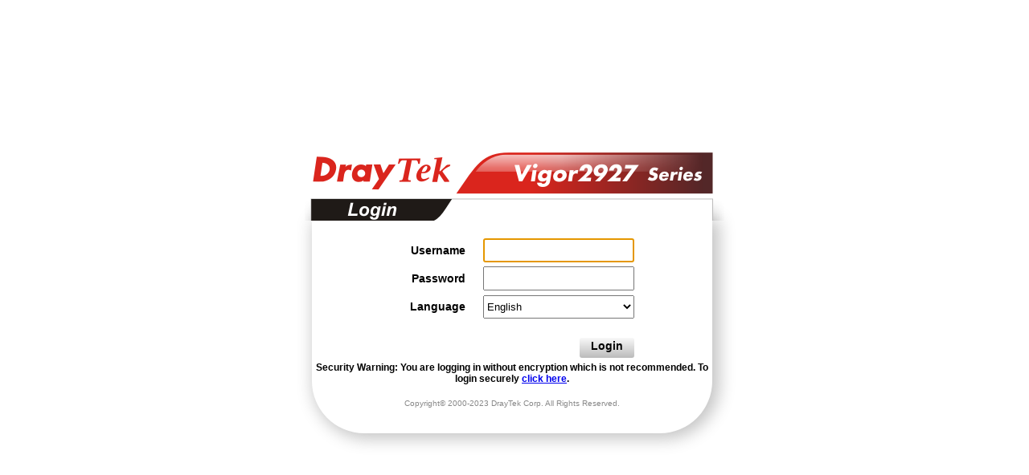

--- FILE ---
content_type: text/html
request_url: http://hi-mark.com/weblogin.htm
body_size: 8681
content:
<!DOCTYPE html><html ng-app="myApp" ng-controller="TranslateCtrl"><head><title>Vigor Login Page</title><link rel="shortcut icon" href="/images/favicon.ico"><meta charset="UTF-8"><style nonce="draytek">body{position:absolute;top:0;left:0;right:0;bottom:0;display:flex;align-items:center;justify-content:center;flex-direction:column;font-family:sans-serif}input{height:24px}select{height:24px}td.userpwd{color:#000;font-family:Verdana,Arial,Helvetica,sans-serif;font-size:14px;font-weight:700}td.errmsg{color:red;font-family:Verdana,Arial,Helvetica,sans-serif;font-size:12px}td.warningmsg{color:#000;font-family:Verdana,Arial,Helvetica,sans-serif;font-size:12px;font-weight:700}td.copyright{color:#888;font-family:Verdana,Arial,Helvetica,sans-serif;font-size:10px;font-weight:400;padding-bottom:15px;-webkit-text-size-adjust:none}input.userpwd{width:180px;font-family:Verdana,Arial,Helvetica,sans-serif}input.login,input.loginBtn{color:#000;min-width:68px;height:25px;padding:0 .38em .22em .38em;background:-webkit-linear-gradient(#f9f9f9,#bbb);background:-o-linear-gradient(#f9f9f9,#bbb);background:-moz-linear-gradient(#f9f9f9,#bbb);background:linear-gradient(#f9f9f9,#bbb);border-radius:3px;border:0 #048 solid;font-family:Verdana,Arial,Helvetica,sans-serif;font-style:normal;font-weight:700;font-size:14px;cursor:pointer;margin-left:120px}input.login:disabled,input.loginBtn:disabled{opacity:.5}.weblogin{background-image:url(/images/weblogin.png);background-repeat:no-repeat}.weblogin.login1{width:524px;height:94px;background-position:-5px -5px}.weblogin.login1_f1{width:524px;height:94px;background-position:-5px -105px}.weblogin.login3{width:524px;height:58px;background-position:-5px -207px}.weblogin.login1_2{width:524px;height:94px;background-position:-5px -278px}.weblogin.login1_3{width:524px;height:96px;background-position:-5px -380px}.default{border:2px solid #aaa}.login-area{width:498px;box-shadow:5px 3px 20px 4px #c5c5c5;border-radius:0 0 65px 65px;margin-left:10px;z-index:1}.login-label{padding-right:20px;text-align:right}.form-width{max-width:524px}.hide{display:none}.custom-message{margin:0 auto;width:fit-content}.language-select{width:188px;height:29px}.header-logo{position:relative;z-index:2}.main-form{margin:0 auto;padding-top:20px}.main-form table{text-align:inherit;width:380px}.totp{font-family:Verdana Arial,Helvetica,sans-serif;font-size:14px;float:right}.underline-list{padding-left:0;right:0;text-align:left;margin:0}.underline{width:17px;height:5px;display:inline-block;border-radius:5px;border-bottom:1px solid #a9a9a9;margin-left:2px;margin-right:5px}.underline-space{width:14px;display:inline-block}.authcode-area{position:relative;top:-12px;height:0;cursor:text;z-index:0}input#authcode{letter-spacing:6px;font-family:arial;font-size:32px;border:none;position:relative;width:100%;height:34px}input#authcode.overflow{caret-color:transparent}input#authcode:focus-visible{outline-offset:0;outline:0}#sVerification{margin-left:15px;cursor:pointer;vertical-align:middle}#sCustLoginDesc{text-align:center}#otp_main tr td{padding-bottom:20px}</style><script nonce="draytek">var cfg={enAdAuth:"",loginlogo:parseInt("0"),sUser_mgt_End:"",sValidatedCode:"",iFrmLgErr:parseInt("0"),iCustomLoginFlag:parseInt("0"),issecmodel:parseInt("0"),isfiber:parseInt("0"),httpsport:parseInt("2927"),src_ip:"",target_url:"",mode:parseInt("0"),fw_set:"0",fw_rule:"0",fwver:"4.4.2.3"},webcfg={language:"",url:"///www.draytek.com/",path:"locale",sysbuild:"Jan 10 2023 14:04:32",cc:"1",debug:!1},locale=localStorage.getItem("locale");if(locale)try{for(var l in locale=JSON.parse(locale)){if(2!=l.length&&5!=l.length||5==l.length&&"_"!=l[2]||!isNaN(parseInt(l)))throw new Error("Locale name error!");break}}catch(f){localStorage.removeItem("locale")}</script><script src="/js/gettext.min.js" nonce="draytek"></script>  <script src="/js/login.min.js" nonce="draytek"></script></head><body class="ng-cloak"><div class="form-width"><section class="header-logo"><div ng-class="logobackground"></div><img ng-show="loginlogo" id="loginlogoimg" class="form-width"></section><section ng-class="logindefaultbackground"><div class="main-form"><h3 ng-show="CustomLogin && loginlogo == 0" id="sCustLoginDesc">Router Login</h3><table ng-if="!OTP" align="center" cellspacing="0" cellpadding="2" border="0" ng-style="sCustomLoginDesc == '' && {'margin-top': '30px'}"><tr height="35"><td width="40%" class="userpwd login-label" translate>Username</td><td width="60%"><input class="userpwd" id="u5ern4me" name="u5ern4me" maxlength="24" autocomplete="off" autocapitalize="off" autofocus></td></tr><tr height="35"><td class="userpwd login-label" translate>Password</td><td><input class="userpwd" type="password" id="pa55w0rd" name="pa55w0rd" maxlength="84" autocomplete="off" required></td></tr><tr height="35" ng-show="sValidatedCode"><td class="userpwd login-label" translate>Validation Code</td><td><input id="validated_code" size="4" maxlength="4"> <img alt="{{ 'Validation Code' | translate }}" id="sVerification" height="24px" width="96px" align="bottom"></td></tr><tr height="35" ng-if="availableLangs"><td class="userpwd login-label" translate>Language</td><td><select id="language" name="language" class="language-select"><option value="en">English</option><option ng-repeat="(key, lang) in availableLangs" ng-value="key">{{ lang }}</option></select></td></tr><tr><td class="errmsg" colspan="2" height="15"><translate ng-if="errmsg1">User Mode is off now.</translate><translate ng-if="errmsg2">Wrong validation code!</translate><translate ng-if="errmsg3">The username or password you entered is incorrect.</translate><translate ng-if="errmsg4">Reach the maximum login number. Try another user account.</translate><translate ng-if="errmsg5">No available buffer now. Please contact with your administrator</translate><translate ng-if="errmsg6">User account is not enabled now.</translate><translate ng-if="errmsg7">You aren't allowed to access internet (out of schedule).</translate><translate ng-if="errmsg8">User login denied from http protocol. Please contact with your administrator</translate><translate ng-if="errmsg9">The user ran out of time quota.</translate><translate ng-if="errmsg10">The user ran out of data quota.</translate><translate ng-if="errmsg11">Wrong user account. Please contact with your administrator.</translate></td></tr><tr><td></td><td valign="top"><input type="button" id="btnOk" name="btnOk" value="{{ 'Login' | translate }}" class="login"></td></tr></table><table ng-if="OTP" id="otp_main" align="center"><tr><td colspan="2"><a href="cgi-bin/wlogout.cgi">&lt;<translate>Back</translate></a></td></tr><tr ng-if="OTP=='two-step'"><td colspan="2" translate>After press "Get Code", your authentication code will be sent to your Email box or phone. It will expire after 10 minutes.</td></tr><tr><td ng-if="OTP=='totp'" width="40%"><span class="totp"><b translate>2FA Code</b> &emsp;</span></td><td ng-style="totpstyle"><input autocomplete="off" maxlength="7" id="authcode" ng-model="authcode" pattern="[0-9 ]"><ul class="underline-list authcode-area"><li class="underline"></li><li class="underline"></li><li class="underline"></li><li class="underline-space"></li><li class="underline"></li><li class="underline"></li><li class="underline"></li></ul></td><td ng-if="OTP=='two-step'" width="40%" align="right"><input type="button" name="getauthcode" id="getauthcode" value="{{ 'Get Code' | translate }}" ng-click="GetCode()"></td></tr><tr><td align="right" valign="top" colspan="2"><input type="button" id="btnOk_2FA" ng-click="submit2FactPara()" value="{{ 'Continue' | translate }}" class="loginBtn" ng-cut="$event.preventDefault()" ng-copy="$event.preventDefault()" ng-disabled="authcode.length!=7"></td></tr></table></div><table width="100%"><tr ng-show="warning"><td colspan="2" align="center" class="warningmsg" width="90%"><div><translate>Security Warning: You are logging in without encryption which is not recommended. To login securely</translate>&nbsp;<a href="#" id="httpsLogin" translate>click here</a>.</div></td></tr><tr><td colspan="2" height="40" class="copyright" align="center"><translate>Copyright</translate>&copy; 2000-{{builYear}}&nbsp;<translate>DrayTek Corp. All Rights Reserved.</translate></td></tr></table></section></div><div ng-show="CustomLogin" class="custom-message"> <h1><b><font color=red>Welcome Message</font></b></h1><p>This welcome message is displayed in the Login page of the router. Replace this text with your own message. </p><ol><li>The welcome message can be written in HTML so lists such as this one can be created </li><li>Other markup tags such as p, font or img can be used</li></ol> </div></body></html>

--- FILE ---
content_type: application/x-javascript
request_url: http://hi-mark.com/js/gettext.min.js
body_size: 185089
content:
!function(t){"use strict";function e(t){if(!b(t))return Qn;y(t.objectMaxDepth)&&(Qn.objectMaxDepth=n(t.objectMaxDepth)?t.objectMaxDepth:NaN),y(t.urlErrorParamsEnabled)&&V(t.urlErrorParamsEnabled)&&(Qn.urlErrorParamsEnabled=t.urlErrorParamsEnabled)}function n(t){return C(t)&&0<t}function r(t,e){return e=e||Error,function(){var n,r=arguments[0];for(n="["+(t?t+":":"")+r+"] http://errors.angularjs.org/1.8.2/"+(t?t+"/":"")+r,r=1;r<arguments.length;r++){n=n+(1==r?"?":"&")+"p"+(r-1)+"=";var i,o=encodeURIComponent;n+=o(i="function"==typeof(i=arguments[r])?i.toString().replace(/ \{[\s\S]*$/,""):void 0===i?"undefined":"string"!=typeof i?JSON.stringify(i):i)}return new e(n)}}function i(t){if(null==t||M(t))return!1;if(E(t)||x(t)||Yn&&t instanceof Yn)return!0;var e="length"in Object(t)&&t.length;return C(e)&&(0<=e&&e-1 in t||"function"==typeof t.item)}function o(t,e,n){var r,a;if(t)if(A(t))for(r in t)"prototype"!==r&&"length"!==r&&"name"!==r&&t.hasOwnProperty(r)&&e.call(n,t[r],r,t);else if(E(t)||i(t)){var s="object"!=typeof t;for(r=0,a=t.length;r<a;r++)(s||r in t)&&e.call(n,t[r],r,t)}else if(t.forEach&&t.forEach!==o)t.forEach(e,n,t);else if(w(t))for(r in t)e.call(n,t[r],r,t);else if("function"==typeof t.hasOwnProperty)for(r in t)t.hasOwnProperty(r)&&e.call(n,t[r],r,t);else for(r in t)er.call(t,r)&&e.call(n,t[r],r,t);return t}function a(t,e,n){for(var r=Object.keys(t).sort(),i=0;i<r.length;i++)e.call(n,t[r[i]],r[i]);return r}function s(t){return function(e,n){t(n,e)}}function u(){return++fr}function c(t,e,n){for(var r=t.$$hashKey,i=0,o=e.length;i<o;++i){var a=e[i];if(b(a)||A(a))for(var s=Object.keys(a),u=0,l=s.length;u<l;u++){var f=s[u],h=a[f];n&&b(h)?S(h)?t[f]=new Date(h.valueOf()):O(h)?t[f]=new RegExp(h):h.nodeName?t[f]=h.cloneNode(!0):N(h)?t[f]=h.clone():"__proto__"!==f&&(b(t[f])||(t[f]=E(h)?[]:{}),c(t[f],[h],!0)):t[f]=h}}return r?t.$$hashKey=r:delete t.$$hashKey,t}function l(t){return c(t,ir.call(arguments,1),!1)}function f(t){return c(t,ir.call(arguments,1),!0)}function h(t){return parseInt(t,10)}function p(t,e){return l(Object.create(t),e)}function d(){}function $(t){return t}function g(t){return function(){return t}}function m(t){return A(t.toString)&&t.toString!==sr}function v(t){return void 0===t}function y(t){return void 0!==t}function b(t){return null!==t&&"object"==typeof t}function w(t){return null!==t&&"object"==typeof t&&!ur(t)}function x(t){return"string"==typeof t}function C(t){return"number"==typeof t}function S(t){return"[object Date]"===sr.call(t)}function E(t){return Array.isArray(t)||t instanceof Array}function k(t){switch(sr.call(t)){case"[object Error]":case"[object Exception]":case"[object DOMException]":return!0;default:return t instanceof Error}}function A(t){return"function"==typeof t}function O(t){return"[object RegExp]"===sr.call(t)}function M(t){return t&&t.window===t}function T(t){return t&&t.$evalAsync&&t.$watch}function V(t){return"boolean"==typeof t}function N(t){return!(!t||!(t.nodeName||t.prop&&t.attr&&t.find))}function P(t){return nr(t.nodeName||t[0]&&t[0].nodeName)}function j(t,e){var n=t.indexOf(e);return 0<=n&&t.splice(n,1),n}function I(t,e,r){function i(t,e,n){if(0>--n)return"...";var r,i=e.$$hashKey;if(E(t)){r=0;for(var o=t.length;r<o;r++)e.push(a(t[r],n))}else if(w(t))for(r in t)e[r]=a(t[r],n);else if(t&&"function"==typeof t.hasOwnProperty)for(r in t)t.hasOwnProperty(r)&&(e[r]=a(t[r],n));else for(r in t)er.call(t,r)&&(e[r]=a(t[r],n));return i?e.$$hashKey=i:delete e.$$hashKey,e}function a(t,e){if(!b(t))return t;if(-1!==(n=u.indexOf(t)))return c[n];if(M(t)||T(t))throw cr("cpws");var n=!1,r=s(t);return void 0===r&&(r=E(t)?[]:Object.create(ur(t)),n=!0),u.push(t),c.push(r),n?i(t,r,e):r}function s(t){switch(sr.call(t)){case"[object Int8Array]":case"[object Int16Array]":case"[object Int32Array]":case"[object Float32Array]":case"[object Float64Array]":case"[object Uint8Array]":case"[object Uint8ClampedArray]":case"[object Uint16Array]":case"[object Uint32Array]":return new t.constructor(a(t.buffer),t.byteOffset,t.length);case"[object ArrayBuffer]":if(!t.slice){var e=new ArrayBuffer(t.byteLength);return new Uint8Array(e).set(new Uint8Array(t)),e}return t.slice(0);case"[object Boolean]":case"[object Number]":case"[object String]":case"[object Date]":return new t.constructor(t.valueOf());case"[object RegExp]":return(e=new RegExp(t.source,t.toString().match(/[^/]*$/)[0])).lastIndex=t.lastIndex,e;case"[object Blob]":return new t.constructor([t],{type:t.type})}if(A(t.cloneNode))return t.cloneNode(!0)}var u=[],c=[];if(r=n(r)?r:NaN,e){if(function(t){return t&&C(t.length)&&$r.test(sr.call(t))}(e)||"[object ArrayBuffer]"===sr.call(e))throw cr("cpta");if(t===e)throw cr("cpi");return E(e)?e.length=0:o(e,(function(t,n){"$$hashKey"!==n&&delete e[n]})),u.push(t),c.push(e),i(t,e,r)}return a(t,r)}function R(t,e){return t===e||t!=t&&e!=e}function L(t,e){if(t===e)return!0;if(null===t||null===e)return!1;if(t!=t&&e!=e)return!0;var n,r=typeof t;if(r===typeof e&&"object"===r){if(!E(t)){if(S(t))return!!S(e)&&R(t.getTime(),e.getTime());if(O(t))return!!O(e)&&t.toString()===e.toString();if(T(t)||T(e)||M(t)||M(e)||E(e)||S(e)||O(e))return!1;for(n in r=st(),t)if("$"!==n.charAt(0)&&!A(t[n])){if(!L(t[n],e[n]))return!1;r[n]=!0}for(n in e)if(!(n in r)&&"$"!==n.charAt(0)&&y(e[n])&&!A(e[n]))return!1;return!0}if(!E(e))return!1;if((r=t.length)===e.length){for(n=0;n<r;n++)if(!L(t[n],e[n]))return!1;return!0}}return!1}function U(t,e,n){return t.concat(ir.call(e,n))}function D(t,e){var n=2<arguments.length?ir.call(arguments,2):[];return!A(e)||e instanceof RegExp?e:n.length?function(){return arguments.length?e.apply(t,U(n,arguments,0)):e.apply(t,n)}:function(){return arguments.length?e.apply(t,arguments):e.call(t)}}function _(e,n){var r=n;return"string"==typeof e&&"$"===e.charAt(0)&&"$"===e.charAt(1)?r=void 0:M(n)?r="$WINDOW":n&&t.document===n?r="$DOCUMENT":T(n)&&(r="$SCOPE"),r}function F(t,e){if(!v(t))return C(e)||(e=e?2:null),JSON.stringify(t,_,e)}function q(t){return x(t)?JSON.parse(t):t}function H(t,e){t=t.replace(br,"");var n=Date.parse("Jan 01, 1970 00:00:00 "+t)/6e4;return hr(n)?e:n}function B(t,e){return(t=new Date(t.getTime())).setMinutes(t.getMinutes()+e),t}function z(t,e,n){n=n?-1:1;var r=t.getTimezoneOffset();return B(t,n*((e=H(e,r))-r))}function W(t){t=Yn(t).clone().empty();var e=Yn("<div></div>").append(t).html();try{return t[0].nodeType===Er?nr(e):e.match(/^(<[^>]+>)/)[1].replace(/^<([\w-]+)/,(function(t,e){return"<"+nr(e)}))}catch(t){return nr(e)}}function G(t){try{return decodeURIComponent(t)}catch(t){}}function K(t){var e={};return o((t||"").split("&"),(function(t){var n,r,i;t&&(r=t=t.replace(/\+/g,"%20"),-1!==(n=t.indexOf("="))&&(r=t.substring(0,n),i=t.substring(n+1)),y(r=G(r))&&(i=!y(i)||G(i),er.call(e,r)?E(e[r])?e[r].push(i):e[r]=[e[r],i]:e[r]=i))})),e}function J(t){return Y(t,!0).replace(/%26/gi,"&").replace(/%3D/gi,"=").replace(/%2B/gi,"+")}function Y(t,e){return encodeURIComponent(t).replace(/%40/gi,"@").replace(/%3A/gi,":").replace(/%24/g,"$").replace(/%2C/gi,",").replace(/%3B/gi,";").replace(/%20/g,e?"%20":"+")}function Z(e,n){var r,i,a={};o(wr,(function(t){t+="app",!r&&e.hasAttribute&&e.hasAttribute(t)&&(r=e,i=e.getAttribute(t))})),o(wr,(function(t){var n;t+="app",!r&&(n=e.querySelector("["+t.replace(":","\\:")+"]"))&&(r=n,i=n.getAttribute(t))})),r&&(xr?(a.strictDi=null!==function(t,e){var n,r,i=wr.length;for(r=0;r<i;++r)if(n=wr[r]+e,x(n=t.getAttribute(n)))return n;return null}(r,"strict-di"),n(r,i?[i]:[],a)):t.console.error("AngularJS: disabling automatic bootstrap. <script> protocol indicates an extension, document.location.href does not match."))}function X(e,n,r){b(r)||(r={}),r=l({strictDi:!1},r);var i=function(){if((e=Yn(e)).injector()){var i=e[0]===t.document?"document":W(e);throw cr("btstrpd",i.replace(/</,"&lt;").replace(/>/,"&gt;"))}return(n=n||[]).unshift(["$provide",function(t){t.value("$rootElement",e)}]),r.debugInfoEnabled&&n.push(["$compileProvider",function(t){t.debugInfoEnabled(!0)}]),n.unshift("ng"),(i=_t(n,r.strictDi)).invoke(["$rootScope","$rootElement","$compile","$injector",function(t,e,n,r){t.$apply((function(){e.data("$injector",r),n(e)(t)}))}]),i},a=/^NG_ENABLE_DEBUG_INFO!/,s=/^NG_DEFER_BOOTSTRAP!/;if(t&&a.test(t.name)&&(r.debugInfoEnabled=!0,t.name=t.name.replace(a,"")),t&&!s.test(t.name))return i();t.name=t.name.replace(s,""),lr.resumeBootstrap=function(t){return o(t,(function(t){n.push(t)})),i()},A(lr.resumeDeferredBootstrap)&&lr.resumeDeferredBootstrap()}function Q(){t.name="NG_ENABLE_DEBUG_INFO!"+t.name,t.location.reload()}function tt(t){if(!(t=lr.element(t).injector()))throw cr("test");return t.get("$$testability")}function et(t,e){return e=e||"_",t.replace(Cr,(function(t,n){return(n?e:"")+t.toLowerCase()}))}function nt(){$t.legacyXHTMLReplacement=!0}function rt(t,e,n){if(!t)throw cr("areq",e||"?",n||"required");return t}function it(t,e,n){return n&&E(t)&&(t=t[t.length-1]),rt(A(t),e,"not a function, got "+(t&&"object"==typeof t?t.constructor.name||"Object":typeof t)),t}function ot(t,e){if("hasOwnProperty"===t)throw cr("badname",e)}function at(t){for(var e,n=t[0],r=t[t.length-1],i=1;n!==r&&(n=n.nextSibling);i++)(e||t[i]!==n)&&(e||(e=Yn(ir.call(t,0,i))),e.push(n));return e||t}function st(){return Object.create(null)}function ut(t){if(null==t)return"";switch(typeof t){case"string":break;case"number":t=""+t;break;default:t=!m(t)||E(t)||S(t)?F(t):t.toString()}return t}function ct(t,e){if(E(t)){e=e||[];for(var n=0,r=t.length;n<r;n++)e[n]=t[n]}else if(b(t))for(n in e=e||{},t)"$"===n.charAt(0)&&"$"===n.charAt(1)||(e[n]=t[n]);return e||t}function lt(t,e){var r=[];return n(e)&&(t=lr.copy(t,null,e)),JSON.stringify(t,(function(t,e){if(b(e=_(t,e))){if(0<=r.indexOf(e))return"...";r.push(e)}return e}))}function ft(t,e){return e.toUpperCase()}function ht(t){return t.replace(Mr,ft)}function pt(t){return 1===(t=t.nodeType)||!t||9===t}function dt(e,n){var r,i,a,s,u=n.createDocumentFragment(),c=[];if(jr.test(e)){if(r=u.appendChild(n.createElement("div")),i=(Ir.exec(e)||["",""])[1].toLowerCase(),a=$t.legacyXHTMLReplacement?e.replace(Rr,"<$1></$2>"):e,10>Jn)for(i=Dr[i]||Dr._default,r.innerHTML=i[1]+a+i[2],s=i[0];s--;)r=r.firstChild;else{for(s=(i=Lr[i]||[]).length;-1<--s;)r.appendChild(t.document.createElement(i[s])),r=r.firstChild;r.innerHTML=a}c=U(c,r.childNodes),(r=u.firstChild).textContent=""}else c.push(n.createTextNode(e));return u.textContent="",u.innerHTML="",o(c,(function(t){u.appendChild(t)})),u}function $t(e){if(e instanceof $t)return e;var n,r;if(x(e)&&(e=gr(e),n=!0),!(this instanceof $t)){if(n&&"<"!==e.charAt(0))throw Nr("nosel");return new $t(e)}n?(n=t.document,At(this,e=(r=Pr.exec(e))?[n.createElement(r[1])]:(r=dt(e,n))?r.childNodes:[])):A(e)?Nt(e):At(this,e)}function gt(t){return t.cloneNode(!0)}function mt(t,e){!e&&pt(t)&&Yn.cleanData([t]),t.querySelectorAll&&Yn.cleanData(t.querySelectorAll("*"))}function vt(t){for(var e in t)return!1;return!0}function yt(t){var e,n=t.ng339,r=(e=n&&Ar[n])&&e.events;(e=e&&e.data)&&!vt(e)||r&&!vt(r)||(delete Ar[n],t.ng339=void 0)}function bt(t,e,n,r){if(y(r))throw Nr("offargs");var i=(r=xt(t))&&r.events,a=r&&r.handle;if(a){if(e){var s=function(e){var r=i[e];y(n)&&j(r||[],n),y(n)&&r&&0<r.length||(t.removeEventListener(e,a),delete i[e])};o(e.split(" "),(function(t){s(t),Vr[t]&&s(Vr[t])}))}else for(e in i)"$destroy"!==e&&t.removeEventListener(e,a),delete i[e];yt(t)}}function wt(t,e){var n=t.ng339;(n=n&&Ar[n])&&(e?delete n.data[e]:n.data={},yt(t))}function xt(t,e){var n=(n=t.ng339)&&Ar[n];return e&&!n&&(t.ng339=n=++Or,n=Ar[n]={events:{},data:{},handle:void 0}),n}function Ct(t,e,n){if(pt(t)){var r,i=y(n),o=!i&&e&&!b(e),a=!e;if(t=(t=xt(t,!o))&&t.data,i)t[ht(e)]=n;else{if(a)return t;if(o)return t&&t[ht(e)];for(r in e)t[ht(r)]=e[r]}}}function St(t,e){return!!t.getAttribute&&-1<(" "+(t.getAttribute("class")||"")+" ").replace(/[\n\t]/g," ").indexOf(" "+e+" ")}function Et(t,e){if(e&&t.setAttribute){var n=(" "+(t.getAttribute("class")||"")+" ").replace(/[\n\t]/g," "),r=n;o(e.split(" "),(function(t){t=gr(t),r=r.replace(" "+t+" "," ")})),r!==n&&t.setAttribute("class",gr(r))}}function kt(t,e){if(e&&t.setAttribute){var n=(" "+(t.getAttribute("class")||"")+" ").replace(/[\n\t]/g," "),r=n;o(e.split(" "),(function(t){t=gr(t),-1===r.indexOf(" "+t+" ")&&(r+=t+" ")})),r!==n&&t.setAttribute("class",gr(r))}}function At(t,e){if(e)if(e.nodeType)t[t.length++]=e;else{var n=e.length;if("number"==typeof n&&e.window!==e){if(n)for(var r=0;r<n;r++)t[t.length++]=e[r]}else t[t.length++]=e}}function Ot(t,e){return Mt(t,"$"+(e||"ngController")+"Controller")}function Mt(t,e,n){for(9===t.nodeType&&(t=t.documentElement),e=E(e)?e:[e];t;){for(var r=0,i=e.length;r<i;r++)if(y(n=Yn.data(t,e[r])))return n;t=t.parentNode||11===t.nodeType&&t.host}}function Tt(t){for(mt(t,!0);t.firstChild;)t.removeChild(t.firstChild)}function Vt(t,e){e||mt(t);var n=t.parentNode;n&&n.removeChild(t)}function Nt(e){function n(){t.document.removeEventListener("DOMContentLoaded",n),t.removeEventListener("load",n),e()}"complete"===t.document.readyState?t.setTimeout(e):(t.document.addEventListener("DOMContentLoaded",n),t.addEventListener("load",n))}function Pt(t,e){var n=Br[e.toLowerCase()];return n&&zr[P(t)]&&n}function jt(t,e,n){n.call(t,e)}function It(t,e,n){var r=e.relatedTarget;r&&(r===t||qr.call(t,r))||n.call(t,e)}function Rt(){this.$get=function(){return l($t,{hasClass:function(t,e){return t.attr&&(t=t[0]),St(t,e)},addClass:function(t,e){return t.attr&&(t=t[0]),kt(t,e)},removeClass:function(t,e){return t.attr&&(t=t[0]),Et(t,e)}})}}function Lt(t,e){var n=t&&t.$$hashKey;return n?("function"==typeof n&&(n=t.$$hashKey()),n):"function"===(n=typeof t)||"object"===n&&null!==t?t.$$hashKey=n+":"+(e||u)():n+":"+t}function Ut(){this._keys=[],this._values=[],this._lastKey=NaN,this._lastIndex=-1}function Dt(t){return(t=Function.prototype.toString.call(t).replace(ti,"")).match(Yr)||t.match(Zr)}function _t(t,e){function n(t){return function(e,n){if(!b(e))return t(e,n);o(e,s(t))}}function r(t,e){if(ot(t,"service"),(A(e)||E(e))&&(e=d.instantiate(e)),!e.$get)throw ei("pget",t);return p[t+"Provider"]=e}function i(t,e){return function(){var n=y.invoke(e,this);if(v(n))throw ei("undef",t);return n}}function a(t,e,n){return r(t,{$get:!1!==n?i(t,e):e})}function u(t){rt(v(t)||E(t),"modulesToLoad","not an array");var e,n=[];return o(t,(function(t){function r(t){var e,n;for(e=0,n=t.length;e<n;e++){var r=t[e],i=d.get(r[0]);i[r[1]].apply(i,r[2])}}if(!h.get(t)){h.set(t,!0);try{x(t)?(e=Xn(t),y.modules[t]=e,n=n.concat(u(e.requires)).concat(e._runBlocks),r(e._invokeQueue),r(e._configBlocks)):A(t)||E(t)?n.push(d.invoke(t)):it(t,"module")}catch(e){throw E(t)&&(t=t[t.length-1]),e.message&&e.stack&&-1===e.stack.indexOf(e.message)&&(e=e.message+"\n"+e.stack),ei("modulerr",t,e.stack||e.message||e)}}})),n}function c(t,n){function r(e,r){if(t.hasOwnProperty(e)){if(t[e]===l)throw ei("cdep",e+" <- "+f.join(" <- "));return t[e]}try{return f.unshift(e),t[e]=l,t[e]=n(e,r),t[e]}catch(n){throw t[e]===l&&delete t[e],n}finally{f.shift()}}function i(t,n,i){for(var o=[],a=0,s=(t=_t.$$annotate(t,e,i)).length;a<s;a++){var u=t[a];if("string"!=typeof u)throw ei("itkn",u);o.push(n&&n.hasOwnProperty(u)?n[u]:r(u,i))}return o}return{invoke:function(t,e,n,r){if("string"==typeof n&&(r=n,n=null),n=i(t,n,r),E(t)&&(t=t[t.length-1]),r=t,Jn||"function"!=typeof r)r=!1;else{var o=r.$$ngIsClass;V(o)||(o=r.$$ngIsClass=/^class\b/.test(Function.prototype.toString.call(r))),r=o}return r?(n.unshift(null),new(Function.prototype.bind.apply(t,n))):t.apply(e,n)},instantiate:function(t,e,n){var r=E(t)?t[t.length-1]:t;return(t=i(t,e,n)).unshift(null),new(Function.prototype.bind.apply(r,t))},get:r,annotate:_t.$$annotate,has:function(e){return p.hasOwnProperty(e+"Provider")||t.hasOwnProperty(e)}}}e=!0===e;var l={},f=[],h=new Kr,p={$provide:{provider:n(r),factory:n(a),service:n((function(t,e){return a(t,["$injector",function(t){return t.instantiate(e)}])})),value:n((function(t,e){return a(t,g(e),!1)})),constant:n((function(t,e){ot(t,"constant"),p[t]=e,$[t]=e})),decorator:function(t,e){var n=d.get(t+"Provider"),r=n.$get;n.$get=function(){var t=y.invoke(r,n);return y.invoke(e,null,{$delegate:t})}}}},d=p.$injector=c(p,(function(t,e){throw lr.isString(e)&&f.push(e),ei("unpr",f.join(" <- "))})),$={},m=c($,(function(t,e){var n=d.get(t+"Provider",e);return y.invoke(n.$get,n,void 0,t)})),y=m;p.$injectorProvider={$get:g(m)},y.modules=d.modules=st();var w=u(t);return(y=m.get("$injector")).strictDi=e,o(w,(function(t){t&&y.invoke(t)})),y.loadNewModules=function(t){o(u(t),(function(t){t&&y.invoke(t)}))},y}function Ft(){var e=!0;this.disableAutoScrolling=function(){e=!1},this.$get=["$window","$location","$rootScope",function(n,r,i){function o(t){var e;t?(t.scrollIntoView(),A(e=a.yOffset)?e=e():N(e)?(e=e[0],e="fixed"!==n.getComputedStyle(e).position?0:e.getBoundingClientRect().bottom):C(e)||(e=0),e&&(t=t.getBoundingClientRect().top,n.scrollBy(0,t-e))):n.scrollTo(0,0)}function a(t){var e;(t=x(t)?t:C(t)?t.toString():r.hash())?(e=s.getElementById(t))||(e=function(t){var e=null;return Array.prototype.some.call(t,(function(t){if("a"===P(t))return e=t,!0})),e}(s.getElementsByName(t)))?o(e):"top"===t&&o(null):o(null)}var s=n.document;return e&&i.$watch((function(){return r.hash()}),(function(e,n){e===n&&""===e||function(e,n){"complete"===(n=n||t).document.readyState?n.setTimeout(e):Yn(n).on("load",e)}((function(){i.$evalAsync(a)}))})),a}]}function qt(t,e){return t||e?t?e?(E(t)&&(t=t.join(" ")),E(e)&&(e=e.join(" ")),t+" "+e):t:e:""}function Ht(t){return b(t)?t:{}}function Bt(t,e,n,r,i){function a(){x=null,u()}function s(){L(m=v(m=C())?null:m,k)&&(m=k),y=k=m}function u(){var t=y;s(),b===c.url()&&t===m||(b=c.url(),y=m,o(S,(function(t){t(c.url(),m)})))}var c=this,l=t.location,f=t.history,h=t.setTimeout,p=t.clearTimeout,$={},g=i(n);c.isMock=!1,c.$$completeOutstandingRequest=g.completeTask,c.$$incOutstandingRequestCount=g.incTaskCount,c.notifyWhenNoOutstandingRequests=g.notifyWhenNoPendingTasks;var m,y,b=l.href,w=e.find("base"),x=null,C=r.history?function(){try{return f.state}catch(t){}}:d;s(),c.url=function(e,n,i){if(v(i)&&(i=null),l!==t.location&&(l=t.location),f!==t.history&&(f=t.history),e){var o=y===i;if(e=nn(e).href,b===e&&(!r.history||o))return c;var a=b&&we(b)===we(e);return b=e,y=i,!r.history||a&&o?(a||(x=e),n?l.replace(e):a?(n=l,o=(i=e).indexOf("#"),i=-1===o?"":i.substr(o),n.hash=i):l.href=e,l.href!==e&&(x=e)):(f[n?"replaceState":"pushState"](i,"",e),s()),x&&(x=e),c}return(x||l.href).replace(/#$/,"")},c.state=function(){return m};var S=[],E=!1,k=null;c.onUrlChange=function(e){return E||(r.history&&Yn(t).on("popstate",a),Yn(t).on("hashchange",a),E=!0),S.push(e),e},c.$$applicationDestroyed=function(){Yn(t).off("hashchange popstate",a)},c.$$checkUrlChange=u,c.baseHref=function(){var t=w.attr("href");return t?t.replace(/^(https?:)?\/\/[^/]*/,""):""},c.defer=function(t,e,n){var r;return e=e||0,n=n||g.DEFAULT_TASK_TYPE,g.incTaskCount(n),r=h((function(){delete $[r],g.completeTask(t,n)}),e),$[r]=n,r},c.defer.cancel=function(t){if($.hasOwnProperty(t)){var e=$[t];return delete $[t],p(t),g.completeTask(d,e),!0}return!1}}function zt(){this.$get=["$window","$log","$sniffer","$document","$$taskTrackerFactory",function(t,e,n,r,i){return new Bt(t,r,e,n,i)}]}function Wt(){this.$get=function(){function t(t,n){function i(t){t!==h&&(p?p===t&&(p=t.n):p=t,o(t.n,t.p),o(t,h),(h=t).n=null)}function o(t,e){t!==e&&(t&&(t.p=e),e&&(e.n=t))}if(t in e)throw r("$cacheFactory")("iid",t);var a=0,s=l({},n,{id:t}),u=st(),c=n&&n.capacity||Number.MAX_VALUE,f=st(),h=null,p=null;return e[t]={put:function(t,e){if(!v(e)){if(c<Number.MAX_VALUE)i(f[t]||(f[t]={key:t}));return t in u||a++,u[t]=e,a>c&&this.remove(p.key),e}},get:function(t){if(c<Number.MAX_VALUE){var e=f[t];if(!e)return;i(e)}return u[t]},remove:function(t){if(c<Number.MAX_VALUE){var e=f[t];if(!e)return;e===h&&(h=e.p),e===p&&(p=e.n),o(e.n,e.p),delete f[t]}t in u&&(delete u[t],a--)},removeAll:function(){u=st(),a=0,f=st(),h=p=null},destroy:function(){f=s=u=null,delete e[t]},info:function(){return l({},s,{size:a})}}}var e={};return t.info=function(){var t={};return o(e,(function(e,n){t[n]=e.info()})),t},t.get=function(t){return e[t]},t}}function Gt(){this.$get=["$cacheFactory",function(t){return t("templates")}]}function Kt(e,n){function r(t,e,n){var r=/^([@&]|[=<](\*?))(\??)\s*([\w$]*)$/,i=st();return o(t,(function(t,o){if((t=t.trim())in w)i[o]=w[t];else{var a=t.match(r);if(!a)throw ci("iscp",e,o,t,n?"controller bindings definition":"isolate scope definition");i[o]={mode:a[1][0],collection:"*"===a[2],optional:"?"===a[3],attrName:a[4]||o},a[4]&&(w[t]=i[o])}})),i}function i(t){var e=t.require||t.controller&&t.name;return!E(e)&&b(e)&&o(e,(function(t,n){var r=t.match(h);t.substring(r[0].length)||(e[n]=r[0]+n)})),e}var a={},u=/^\s*directive:\s*([\w-]+)\s+(.*)$/,c=/(([\w-]+)(?::([^;]+))?;?)/,f=function(t){var e,n={};for(t=t.split(","),e=0;e<t.length;e++)n[t[e]]=!0;return n}("ngSrc,ngSrcset,src,srcset"),h=/^(?:(\^\^?)?(\?)?(\^\^?)?)?/,m=/^(on[a-z]+|formaction)$/,w=st();this.directive=function t(n,r){return rt(n,"name"),ot(n,"directive"),x(n)?(function(t){var e=t.charAt(0);if(!e||e!==nr(e))throw ci("baddir",t);if(t!==t.trim())throw ci("baddir",t)}(n),rt(r,"directiveFactory"),a.hasOwnProperty(n)||(a[n]=[],e.factory(n+"Directive",["$injector","$exceptionHandler",function(t,e){var r=[];return o(a[n],(function(o,a){try{var s=t.invoke(o);A(s)?s={compile:g(s)}:!s.compile&&s.link&&(s.compile=g(s.link)),s.priority=s.priority||0,s.index=a,s.name=s.name||n,s.require=i(s);var u=s,c=s.restrict;if(c&&(!x(c)||!/[EACM]/.test(c)))throw ci("badrestrict",c,n);u.restrict=c||"EA",s.$$moduleName=o.$$moduleName,r.push(s)}catch(t){e(t)}})),r}])),a[n].push(r)):o(n,s(t)),this},this.component=function t(e,n){function r(t){function e(e){return A(e)||E(e)?function(n,r){return t.invoke(e,this,{$element:n,$attrs:r})}:e}var r=n.template||n.templateUrl?n.template:"",a={controller:i,controllerAs:Qt(n.controller)||n.controllerAs||"$ctrl",template:e(r),templateUrl:e(n.templateUrl),transclude:n.transclude,scope:{},bindToController:n.bindings||{},restrict:"E",require:n.require};return o(n,(function(t,e){"$"===e.charAt(0)&&(a[e]=t)})),a}if(!x(e))return o(e,s(D(this,t))),this;var i=n.controller||function(){};return o(n,(function(t,e){"$"===e.charAt(0)&&(r[e]=t,A(i)&&(i[e]=t))})),r.$inject=["$injector"],this.directive(e,r)},this.aHrefSanitizationTrustedUrlList=function(t){return y(t)?(n.aHrefSanitizationTrustedUrlList(t),this):n.aHrefSanitizationTrustedUrlList()},Object.defineProperty(this,"aHrefSanitizationWhitelist",{get:function(){return this.aHrefSanitizationTrustedUrlList},set:function(t){this.aHrefSanitizationTrustedUrlList=t}}),this.imgSrcSanitizationTrustedUrlList=function(t){return y(t)?(n.imgSrcSanitizationTrustedUrlList(t),this):n.imgSrcSanitizationTrustedUrlList()},Object.defineProperty(this,"imgSrcSanitizationWhitelist",{get:function(){return this.imgSrcSanitizationTrustedUrlList},set:function(t){this.imgSrcSanitizationTrustedUrlList=t}});var C=!0;this.debugInfoEnabled=function(t){return y(t)?(C=t,this):C};var S=!1;this.strictComponentBindingsEnabled=function(t){return y(t)?(S=t,this):S};var O=10;this.onChangesTtl=function(t){return arguments.length?(O=t,this):O};var M=!0;this.commentDirectivesEnabled=function(t){return arguments.length?(M=t,this):M};var N=!0;this.cssClassDirectivesEnabled=function(t){return arguments.length?(N=t,this):N};var I=st();this.addPropertySecurityContext=function(t,e,n){var r=t.toLowerCase()+"|"+e.toLowerCase();if(r in I&&I[r]!==n)throw ci("ctxoverride",t,e,I[r],n);return I[r]=n,this},function(){function t(t,e){o(e,(function(e){I[e.toLowerCase()]=t}))}t(Di.HTML,["iframe|srcdoc","*|innerHTML","*|outerHTML"]),t(Di.CSS,["*|style"]),t(Di.URL,"area|href area|ping a|href a|ping blockquote|cite body|background del|cite input|src ins|cite q|cite".split(" ")),t(Di.MEDIA_URL,"audio|src img|src img|srcset source|src source|srcset track|src video|src video|poster".split(" ")),t(Di.RESOURCE_URL,"*|formAction applet|code applet|codebase base|href embed|src frame|src form|action head|profile html|manifest iframe|src link|href media|src object|codebase object|data script|src".split(" "))}(),this.$get=["$injector","$interpolate","$exceptionHandler","$templateRequest","$parse","$controller","$rootScope","$sce","$animate",function(e,n,i,s,g,y,w,U,_){function F(){try{if(!--Tt)throw Et=void 0,ci("infchng",O);w.$apply((function(){for(var t=0,e=Et.length;t<e;++t)try{Et[t]()}catch(t){i(t)}Et=void 0}))}finally{Tt++}}function q(t,e){if(!t)return t;if(!x(t))throw ci("srcset",e,t.toString());for(var n="",r=gr(t),i=/(\s+\d+x\s*,|\s+\d+w\s*,|\s+,|,\s+)/,o=(i=/\s/.test(r)?i:/(,)/,r=r.split(i),i=Math.floor(r.length/2),0);o<i;o++){var a=2*o;n=(n=n+U.getTrustedMediaUrl(gr(r[a])))+" "+gr(r[a+1])}return r=gr(r[2*o]).split(/\s/),n+=U.getTrustedMediaUrl(gr(r[0])),2===r.length&&(n+=" "+gr(r[1])),n}function H(t,e){if(e){var n,r,i,o=Object.keys(e);for(n=0,r=o.length;n<r;n++)this[i=o[n]]=e[i]}else this.$attr={};this.$$element=t}function B(t,e){try{t.addClass(e)}catch(t){}}function z(t,e,n,r,i){t instanceof Yn||(t=Yn(t));var o=G(t,e,t,n,r,i);z.$$addScopeClass(t);var a=null;return function(e,n,r){if(!t)throw ci("multilink");rt(e,"scope"),i&&i.needsNewScope&&(e=e.$parent.$new());var s=(r=r||{}).parentBoundTranscludeFn,u=r.transcludeControllers;if(r=r.futureParentElement,s&&s.$$boundTransclude&&(s=s.$$boundTransclude),a||(a=(r=r&&r[0])&&"foreignobject"!==P(r)&&sr.call(r).match(/SVG/)?"svg":"html"),r="html"!==a?Yn($t(a,Yn("<div></div>").append(t).html())):n?Hr.clone.call(t):t,u)for(var c in u)r.data("$"+c+"Controller",u[c].instance);return z.$$addScopeInfo(r,e),n&&n(r,e),o&&o(e,r,r,s),n||(t=o=null),r}}function G(t,e,n,r,i,o){for(var a,s,u,c,l,f=[],h=E(t)||t instanceof Yn,p=0;p<t.length;p++)a=new H,11===Jn&&K(t,p,h),(o=(s=Y(t[p],[],a,0===p?r:void 0,i)).length?nt(s,t[p],a,e,n,null,[],[],o):null)&&o.scope&&z.$$addScopeClass(a.$$element),a=o&&o.terminal||!(u=t[p].childNodes)||!u.length?null:G(u,o?(o.transcludeOnThisElement||!o.templateOnThisElement)&&o.transclude:e),(o||a)&&(f.push(p,o,a),c=!0,l=l||o),o=null;return c?function(t,n,r,i){var o,a,s,u,c,h;if(l)for(h=Array(n.length),u=0;u<f.length;u+=3)h[o=f[u]]=n[o];else h=n;for(u=0,c=f.length;u<c;)a=h[f[u++]],n=f[u++],o=f[u++],n?(n.scope?(s=t.$new(),z.$$addScopeInfo(Yn(a),s)):s=t,n(o,s,a,r,n.transcludeOnThisElement?J(t,n.transclude,i):!n.templateOnThisElement&&i?i:!i&&e?J(t,e):null)):o&&o(t,a.childNodes,void 0,i)}:null}function K(t,e,n){var r,i=t[e],o=i.parentNode;if(i.nodeType===Er)for(;(r=o?i.nextSibling:t[e+1])&&r.nodeType===Er;)i.nodeValue+=r.nodeValue,r.parentNode&&r.parentNode.removeChild(r),n&&r===t[e+1]&&t.splice(e+1,1)}function J(t,e,n){function r(r,i,o,a,s){return r||((r=t.$new(!1,s)).$$transcluded=!0),e(r,i,{parentBoundTranscludeFn:n,transcludeControllers:o,futureParentElement:a})}var i,o=r.$$slots=st();for(i in e.$$slots)o[i]=e.$$slots[i]?J(t,e.$$slots[i],n):null;return r}function Y(t,e,n,r,o){var a,s=n.$attr;switch(t.nodeType){case 1:ut(e,Yt(a=P(t)),"E",r,o);for(var u,l,f,h,p,d=t.attributes,$=0,m=d&&d.length;$<m;$++){var v,y=!1,C=!1,S=!1,E=!1,k=!1;l=(u=d[$]).name,h=u.value,(p=(f=Yt(l.toLowerCase())).match(It))?(S="Attr"===p[1],E="Prop"===p[1],k="On"===p[1],l=l.replace(fi,"").toLowerCase().substr(4+p[1].length).replace(/_(.)/g,(function(t,e){return e.toUpperCase()}))):(v=f.match(Rt))&&ct(v[1])&&(y=l,C=l.substr(0,l.length-5)+"end",l=l.substr(0,l.length-6)),E||k?(n[f]=h,s[f]=u.name,E?vt(t,e,f,l):e.push(qn(g,w,i,f,l,!1))):(s[f=Yt(l.toLowerCase())]=l,!S&&n.hasOwnProperty(f)||(n[f]=h,Pt(t,f)&&(n[f]=!0)),yt(t,e,h,f,S),ut(e,f,"A",r,o,y,C))}if("input"===a&&"hidden"===t.getAttribute("type")&&t.setAttribute("autocomplete","off"),!Mt)break;if(b(s=t.className)&&(s=s.animVal),x(s)&&""!==s)for(;t=c.exec(s);)ut(e,f=Yt(t[2]),"C",r,o)&&(n[f]=gr(t[3])),s=s.substr(t.index+t[0].length);break;case Er:dt(e,t.nodeValue);break;case 8:if(!Ot)break;Z(t,e,n,r,o)}return e.sort(ht),e}function Z(t,e,n,r,i){try{var o=u.exec(t.nodeValue);if(o){var a=Yt(o[1]);ut(e,a,"M",r,i)&&(n[a]=gr(o[2]))}}catch(t){}}function X(t,e,n){var r=[],i=0;if(e&&t.hasAttribute&&t.hasAttribute(e))do{if(!t)throw ci("uterdir",e,n);1===t.nodeType&&(t.hasAttribute(e)&&i++,t.hasAttribute(n)&&i--),r.push(t),t=t.nextSibling}while(0<i);else r.push(t);return Yn(r)}function Q(t,e,n){return function(r,i,o,a,s){return i=X(i[0],e,n),t(r,i,o,a,s)}}function tt(t,e,n,r,i,o){var a;return t?z(e,n,r,i,o):function(){return a||(a=z(e,n,r,i,o),e=n=o=null),a.apply(this,arguments)}}function nt(e,n,r,a,s,u,c,f,h){function p(t,e,n,r){t&&(n&&(t=Q(t,n,r)),t.require=$.require,t.directiveName=g,(k===$||$.$$isolateScope)&&(t=wt(t,{isolateScope:!0})),c.push(t)),e&&(n&&(e=Q(e,n,r)),e.require=$.require,e.directiveName=g,(k===$||$.$$isolateScope)&&(e=wt(e,{isolateScope:!0})),f.push(e))}function d(t,e,a,s,u){var h,p,d,$,g,m,y,w;for(h in n===a?(s=r,w=r.$$element):s=new H(w=Yn(a),r),g=e,k?$=e.$new(!0):C&&(g=e.$parent),u&&(y=function(t,e,n,r){var i;if(T(t)||(r=n,n=e,e=t,t=void 0),j&&(i=m),n||(n=j?w.parent():w),!r)return u(t,e,i,n,M);var o=u.$$slots[r];if(o)return o(t,e,i,n,M);if(v(o))throw ci("noslot",r,W(w))},y.$$boundTransclude=u,y.isSlotFilled=function(t){return!!u.$$slots[t]}),S&&(m=ot(w,s,y,S,$,e,k)),k&&(z.$$addScopeInfo(w,$,!0,!(O&&(O===k||O===k.$$originalDirective))),z.$$addScopeClass(w,!0),$.$$isolateBindings=k.$$isolateBindings,(p=St(e,s,$,$.$$isolateBindings,k)).removeWatches&&$.$on("$destroy",p.removeWatches)),m){p=S[h],d=m[h];var x=p.$$bindings.bindToController;d.instance=d(),w.data("$"+p.name+"Controller",d.instance),d.bindingInfo=St(g,s,d.instance,x,p)}for(o(S,(function(t,e){var n=t.require;t.bindToController&&!E(n)&&b(n)&&l(m[e].instance,it(e,n,w,m))})),o(m,(function(t){var e=t.instance;if(A(e.$onChanges))try{e.$onChanges(t.bindingInfo.initialChanges)}catch(t){i(t)}if(A(e.$onInit))try{e.$onInit()}catch(t){i(t)}A(e.$doCheck)&&(g.$watch((function(){e.$doCheck()})),e.$doCheck()),A(e.$onDestroy)&&g.$on("$destroy",(function(){e.$onDestroy()}))})),h=0,p=c.length;h<p;h++)xt(d=c[h],d.isolateScope?$:e,w,s,d.require&&it(d.directiveName,d.require,w,m),y);var M=e;for(k&&(k.template||null===k.templateUrl)&&(M=$),t&&t(M,a.childNodes,void 0,u),h=f.length-1;0<=h;h--)xt(d=f[h],d.isolateScope?$:e,w,s,d.require&&it(d.directiveName,d.require,w,m),y);o(m,(function(t){A((t=t.instance).$postLink)&&t.$postLink()}))}h=h||{};for(var $,g,m,y,w,x=-Number.MAX_VALUE,C=h.newScopeDirective,S=h.controllerDirectives,k=h.newIsolateScopeDirective,O=h.templateDirective,M=h.nonTlbTranscludeDirective,V=!1,N=!1,j=h.hasElementTranscludeDirective,I=r.$$element=Yn(n),R=a,L=!1,U=!1,_=0,F=e.length;_<F;_++){var q=($=e[_]).$$start,B=$.$$end;if(q&&(I=X(n,q,B)),m=void 0,x>$.priority)break;if((w=$.scope)&&($.templateUrl||(b(w)?(pt("new/isolated scope",k||C,$,I),k=$):pt("new/isolated scope",k,$,I)),C=C||$),g=$.name,!L&&($.replace&&($.templateUrl||$.template)||$.transclude&&!$.$$tlb)){for(w=_+1;L=e[w++];)if(L.transclude&&!L.$$tlb||L.replace&&(L.templateUrl||L.template)){U=!0;break}L=!0}if(!$.templateUrl&&$.controller&&(S=S||st(),pt("'"+g+"' controller",S[g],$,I),S[g]=$),w=$.transclude)if(V=!0,$.$$tlb||(pt("transclusion",M,$,I),M=$),"element"===w)j=!0,x=$.priority,m=I,I=r.$$element=Yn(z.$$createComment(g,r[g])),n=I[0],bt(s,ir.call(m,0),n),R=tt(U,m,a,x,u&&u.name,{nonTlbTranscludeDirective:M});else{var G=st();if(b(w)){m=t.document.createDocumentFragment();var K=st(),J=st();for(var Z in o(w,(function(t,e){var n="?"===t.charAt(0);t=n?t.substring(1):t,K[t]=e,G[e]=null,J[e]=n})),o(I.contents(),(function(e){var n=K[Yt(P(e))];n?(J[n]=!0,G[n]=G[n]||t.document.createDocumentFragment(),G[n].appendChild(e)):m.appendChild(e)})),o(J,(function(t,e){if(!t)throw ci("reqslot",e)})),G)G[Z]&&(R=Yn(G[Z].childNodes),G[Z]=tt(U,R,a));m=Yn(m.childNodes)}else m=Yn(gt(n)).contents();I.empty(),(R=tt(U,m,a,void 0,void 0,{needsNewScope:$.$$isolateScope||$.$$newScope})).$$slots=G}if($.template)if(N=!0,pt("template",O,$,I),O=$,w=A($.template)?$.template(I,r):$.template,w=jt(w),$.replace){if(u=$,m=jr.test(w)?Xt($t($.templateNamespace,gr(w))):[],n=m[0],1!==m.length||1!==n.nodeType)throw ci("tplrt",g,"");bt(s,I,n),w=Y(n,[],F={$attr:{}});var et=e.splice(_+1,e.length-(_+1));(k||C)&&at(w,k,C),e=e.concat(w).concat(et),lt(r,F),F=e.length}else I.html(w);if($.templateUrl)N=!0,pt("template",O,$,I),O=$,$.replace&&(u=$),d=ft(e.splice(_,e.length-_),I,r,s,V&&R,c,f,{controllerDirectives:S,newScopeDirective:C!==$&&C,newIsolateScopeDirective:k,templateDirective:O,nonTlbTranscludeDirective:M}),F=e.length;else if($.compile)try{y=$.compile(I,r,R);var nt=$.$$originalDirective||$;A(y)?p(null,D(nt,y),q,B):y&&p(D(nt,y.pre),D(nt,y.post),q,B)}catch(t){i(t,W(I))}$.terminal&&(d.terminal=!0,x=Math.max(x,$.priority))}return d.scope=C&&!0===C.scope,d.transcludeOnThisElement=V,d.templateOnThisElement=N,d.transclude=R,h.hasElementTranscludeDirective=j,d}function it(t,e,n,r){var i;if(x(e)){var a=e.match(h);e=e.substring(a[0].length);var s=a[1]||a[3];a="?"===a[2];if("^^"===s?n=n.parent():i=(i=r&&r[e])&&i.instance,!i){var u="$"+e+"Controller";i="^^"===s&&n[0]&&9===n[0].nodeType?null:s?n.inheritedData(u):n.data(u)}if(!i&&!a)throw ci("ctreq",e,t)}else if(E(e))for(i=[],s=0,a=e.length;s<a;s++)i[s]=it(t,e[s],n,r);else b(e)&&(i={},o(e,(function(e,o){i[o]=it(t,e,n,r)})));return i||null}function ot(t,e,n,r,i,o,a){var s,u=st();for(s in r){var c=r[s],l={$scope:c===a||c.$$isolateScope?i:o,$element:t,$attrs:e,$transclude:n},f=c.controller;"@"===f&&(f=e[c.name]),l=y(f,l,!0,c.controllerAs),u[c.name]=l,t.data("$"+c.name+"Controller",l.instance)}return u}function at(t,e,n){for(var r=0,i=t.length;r<i;r++)t[r]=p(t[r],{$$isolateScope:e,$$newScope:n})}function ut(t,n,i,o,s,u,c){if(n===s)return null;var l=null;if(a.hasOwnProperty(n))for(var f=0,h=(s=e.get(n+"Directive")).length;f<h;f++)if(n=s[f],(v(o)||o>n.priority)&&-1!==n.restrict.indexOf(i)){if(u&&(n=p(n,{$$start:u,$$end:c})),!n.$$bindings){var d=l=n,$=n.name,g={isolateScope:null,bindToController:null};if(b(d.scope)&&(!0===d.bindToController?(g.bindToController=r(d.scope,$,!0),g.isolateScope={}):g.isolateScope=r(d.scope,$,!1)),b(d.bindToController)&&(g.bindToController=r(d.bindToController,$,!0)),g.bindToController&&!d.controller)throw ci("noctrl",$);b((l=l.$$bindings=g).isolateScope)&&(n.$$isolateBindings=l.isolateScope)}t.push(n),l=n}return l}function ct(t){if(a.hasOwnProperty(t))for(var n=e.get(t+"Directive"),r=0,i=n.length;r<i;r++)if((t=n[r]).multiElement)return!0;return!1}function lt(t,e){var n=e.$attr,r=t.$attr;o(t,(function(r,i){"$"!==i.charAt(0)&&(e[i]&&e[i]!==r&&(r=r.length?r+("style"===i?";":" ")+e[i]:e[i]),t.$set(i,r,!0,n[i]))})),o(e,(function(e,i){t.hasOwnProperty(i)||"$"===i.charAt(0)||(t[i]=e,"class"!==i&&"style"!==i&&(r[i]=n[i]))}))}function ft(t,e,n,r,a,u,c,l){var f,h,d=[],$=e[0],g=t.shift(),m=p(g,{templateUrl:null,transclude:null,replace:null,$$originalDirective:g}),v=A(g.templateUrl)?g.templateUrl(e,n):g.templateUrl,y=g.templateNamespace;return e.empty(),s(v).then((function(i){var s,p;if(i=jt(i),g.replace){if(i=jr.test(i)?Xt($t(y,gr(i))):[],s=i[0],1!==i.length||1!==s.nodeType)throw ci("tplrt",g.name,v);i={$attr:{}},bt(r,e,s);var w=Y(s,[],i);b(g.scope)&&at(w,!0),t=w.concat(t),lt(n,i)}else s=$,e.html(i);for(t.unshift(m),f=nt(t,s,n,a,e,g,u,c,l),o(r,(function(t,n){t===s&&(r[n]=e[0])})),h=G(e[0].childNodes,a);d.length;){i=d.shift(),p=d.shift();var x=d.shift(),C=d.shift();w=e[0];if(!i.$$destroyed){if(p!==$){var S=p.className;l.hasElementTranscludeDirective&&g.replace||(w=gt(s)),bt(x,Yn(p),w),B(Yn(w),S)}p=f.transcludeOnThisElement?J(i,f.transclude,C):C,f(h,i,w,r,p)}}d=null})).catch((function(t){k(t)&&i(t)})),function(t,e,n,r,i){t=i,e.$$destroyed||(d?d.push(e,n,r,t):(f.transcludeOnThisElement&&(t=J(e,f.transclude,i)),f(h,e,n,r,t)))}}function ht(t,e){var n=e.priority-t.priority;return 0!==n?n:t.name!==e.name?t.name<e.name?-1:1:t.index-e.index}function pt(t,e,n,r){function i(t){return t?" (module: "+t+")":""}if(e)throw ci("multidir",e.name,i(e.$$moduleName),n.name,i(n.$$moduleName),t,W(r))}function dt(t,e){var r=n(e,!0);r&&t.push({priority:0,compile:function(t){var e=!!(t=t.parent()).length;return e&&z.$$addBindingClass(t),function(t,n){var i=n.parent();e||z.$$addBindingClass(i),z.$$addBindingInfo(i,r.expressions),t.$watch(r,(function(t){n[0].nodeValue=t}))}}})}function $t(e,n){switch(e=nr(e||"html")){case"svg":case"math":var r=t.document.createElement("div");return r.innerHTML="<"+e+">"+n+"</"+e+">",r.childNodes[0].childNodes;default:return n}}function mt(t){return q(U.valueOf(t),"ng-prop-srcset")}function vt(t,e,n,r){if(m.test(r))throw ci("nodomevents");var i=function(t,e){var n=e.toLowerCase();return I[t+"|"+n]||I["*|"+n]}(t=P(t),r),o=$;"srcset"!==r||"img"!==t&&"source"!==t?i&&(o=U.getTrusted.bind(U,i)):o=mt,e.push({priority:100,compile:function(t,e){var i=g(e[n]),a=g(e[n],(function(t){return U.valueOf(t)}));return{pre:function(t,e){function n(){var n=i(t);e[0][r]=o(n)}n(),t.$watch(a,n)}}}})}function yt(t,e,r,i,o){var a=P(t),s=function(t,e){return"srcdoc"===e?U.HTML:"src"===e||"ngSrc"===e?-1===["img","video","audio","source","track"].indexOf(t)?U.RESOURCE_URL:U.MEDIA_URL:"xlinkHref"===e?"image"===t?U.MEDIA_URL:"a"===t?U.URL:U.RESOURCE_URL:"form"===t&&"action"===e||"base"===t&&"href"===e||"link"===t&&"href"===e?U.RESOURCE_URL:"a"!==t||"href"!==e&&"ngHref"!==e?void 0:U.URL}(a,i),u=f[i]||o,c=n(r,!o,s,u);if(c){if("multiple"===i&&"select"===a)throw ci("selmulti",W(t));if(m.test(i))throw ci("nodomevents");e.push({priority:100,compile:function(){return{pre:function(t,e,o){e=o.$$observers||(o.$$observers=st());var a=o[i];a!==r&&(c=a&&n(a,!0,s,u),r=a),c&&(o[i]=c(t),(e[i]||(e[i]=[])).$$inter=!0,(o.$$observers&&o.$$observers[i].$$scope||t).$watch(c,(function(t,e){"class"===i&&t!==e?o.$updateClass(t,e):o.$set(i,t)})))}}}})}}function bt(e,n,r){var i,o,a=n[0],s=n.length,u=a.parentNode;if(e)for(i=0,o=e.length;i<o;i++)if(e[i]===a){e[i++]=r,o=i+s-1;for(var c=e.length;i<c;i++,o++)o<c?e[i]=e[o]:delete e[i];e.length-=s-1,e.context===a&&(e.context=r);break}for(u&&u.replaceChild(r,a),e=t.document.createDocumentFragment(),i=0;i<s;i++)e.appendChild(n[i]);for(Yn.hasData(a)&&(Yn.data(r,Yn.data(a)),Yn(a).off("$destroy")),Yn.cleanData(e.querySelectorAll("*")),i=1;i<s;i++)delete n[i];n[0]=r,n.length=1}function wt(t,e){return l((function(){return t.apply(null,arguments)}),t,e)}function xt(t,e,n,r,o,a){try{t(e,n,r,o,a)}catch(t){i(t,W(n))}}function Ct(t,e){if(S)throw ci("missingattr",t,e)}function St(t,e,r,i,a){function s(e,n,i){A(r.$onChanges)&&!R(n,i)&&(Et||(t.$$postDigest(F),Et=[]),c||(c={},Et.push(u)),c[e]&&(i=c[e].previousValue),c[e]=new Jt(i,n))}function u(){r.$onChanges(c),c=void 0}var c,l=[],f={};return o(i,(function(i,o){var u,c,h,p,$=i.attrName,m=i.optional;switch(i.mode){case"@":m||er.call(e,$)||(Ct($,a.name),r[o]=e[$]=void 0),m=e.$observe($,(function(t){(x(t)||V(t))&&(s(o,t,r[o]),r[o]=t)})),e.$$observers[$].$$scope=t,x(u=e[$])?r[o]=n(u)(t):V(u)&&(r[o]=u),f[o]=new Jt(li,r[o]),l.push(m);break;case"=":if(!er.call(e,$)){if(m)break;Ct($,a.name),e[$]=void 0}if(m&&!e[$])break;c=g(e[$]),p=c.literal?L:R,h=c.assign||function(){throw u=r[o]=c(t),ci("nonassign",e[$],$,a.name)},u=r[o]=c(t),m=function(e){return p(e,r[o])||(p(e,u)?h(t,e=r[o]):r[o]=e),u=e},m.$stateful=!0,m=i.collection?t.$watchCollection(e[$],m):t.$watch(g(e[$],m),null,c.literal),l.push(m);break;case"<":if(!er.call(e,$)){if(m)break;Ct($,a.name),e[$]=void 0}if(m&&!e[$])break;var v=(c=g(e[$])).literal,y=r[o]=c(t);f[o]=new Jt(li,r[o]),m=t[i.collection?"$watchCollection":"$watch"](c,(function(t,e){if(e===t){if(e===y||v&&L(e,y))return;e=y}s(o,t,e),r[o]=t})),l.push(m);break;case"&":if(m||er.call(e,$)||Ct($,a.name),(c=e.hasOwnProperty($)?g(e[$]):d)===d&&m)break;r[o]=function(e){return c(t,e)}}})),{initialChanges:f,removeWatches:l.length&&function(){for(var t=0,e=l.length;t<e;++t)l[t]()}}}var Et,kt=/^\w/,At=t.document.createElement("div"),Ot=M,Mt=N,Tt=O;H.prototype={$normalize:Yt,$addClass:function(t){t&&0<t.length&&_.addClass(this.$$element,t)},$removeClass:function(t){t&&0<t.length&&_.removeClass(this.$$element,t)},$updateClass:function(t,e){var n=Zt(t,e);n&&n.length&&_.addClass(this.$$element,n),(n=Zt(e,t))&&n.length&&_.removeClass(this.$$element,n)},$set:function(t,e,n,r){var a=Pt(this.$$element[0],t),s=Wr[t],u=t;a?(this.$$element.prop(t,e),r=a):s&&(this[s]=e,u=s),this[t]=e,r?this.$attr[t]=r:(r=this.$attr[t])||(this.$attr[t]=r=et(t,"-")),"img"===P(this.$$element)&&"srcset"===t&&(this[t]=e=q(e,"$set('srcset', value)")),!1!==n&&(null===e||v(e)?this.$$element.removeAttr(r):kt.test(r)?a&&!1===e?this.$$element.removeAttr(r):this.$$element.attr(r,e):function(t,e,n){At.innerHTML="<span "+e+">";var r=(e=At.firstChild.attributes)[0];e.removeNamedItem(r.name),r.value=n,t.attributes.setNamedItem(r)}(this.$$element[0],r,e)),(t=this.$$observers)&&o(t[u],(function(t){try{t(e)}catch(t){i(t)}}))},$observe:function(t,e){var n=this,r=n.$$observers||(n.$$observers=st()),i=r[t]||(r[t]=[]);return i.push(e),w.$evalAsync((function(){i.$$inter||!n.hasOwnProperty(t)||v(n[t])||e(n[t])})),function(){j(i,e)}}};var Vt=n.startSymbol(),Nt=n.endSymbol(),jt="{{"===Vt&&"}}"===Nt?$:function(t){return t.replace(/\{\{/g,Vt).replace(/}}/g,Nt)},It=/^ng(Attr|Prop|On)([A-Z].*)$/,Rt=/^(.+)Start$/;return z.$$addBindingInfo=C?function(t,e){var n=t.data("$binding")||[];E(e)?n=n.concat(e):n.push(e),t.data("$binding",n)}:d,z.$$addBindingClass=C?function(t){B(t,"ng-binding")}:d,z.$$addScopeInfo=C?function(t,e,n,r){t.data(n?r?"$isolateScopeNoTemplate":"$isolateScope":"$scope",e)}:d,z.$$addScopeClass=C?function(t,e){B(t,e?"ng-isolate-scope":"ng-scope")}:d,z.$$createComment=function(e,n){var r="";return C&&(r=" "+(e||"")+": ",n&&(r+=n+" ")),t.document.createComment(r)},z}]}function Jt(t,e){this.previousValue=t,this.currentValue=e}function Yt(t){return t.replace(fi,"").replace(hi,(function(t,e,n){return n?e.toUpperCase():e}))}function Zt(t,e){var n="",r=t.split(/\s+/),i=e.split(/\s+/),o=0;t:for(;o<r.length;o++){for(var a=r[o],s=0;s<i.length;s++)if(a===i[s])continue t;n+=(0<n.length?" ":"")+a}return n}function Xt(t){var e=(t=Yn(t)).length;if(1>=e)return t;for(;e--;){var n=t[e];(8===n.nodeType||n.nodeType===Er&&""===n.nodeValue.trim())&&or.call(t,e,1)}return t}function Qt(t,e){if(e&&x(e))return e;if(x(t)){var n=di.exec(t);if(n)return n[3]}}function te(){var t={};this.has=function(e){return t.hasOwnProperty(e)},this.register=function(e,n){ot(e,"controller"),b(e)?l(t,e):t[e]=n},this.$get=["$injector",function(e){function n(t,e,n,i){if(!t||!b(t.$scope))throw r("$controller")("noscp",i,e);t.$scope[e]=n}return function(r,i,o,a){var s,u,c;if(o=!0===o,a&&x(a)&&(c=a),x(r)){if(!(a=r.match(di)))throw pi("ctrlfmt",r);if(u=a[1],c=c||a[3],r=t.hasOwnProperty(u)?t[u]:function(t,e,n){if(!e)return t;for(var r,i=t,o=(e=e.split(".")).length,a=0;a<o;a++)r=e[a],t&&(t=(i=t)[r]);return!n&&A(t)?D(i,t):t}(i.$scope,u,!0),!r)throw pi("ctrlreg",u);it(r,u,!0)}return o?(o=(E(r)?r[r.length-1]:r).prototype,s=Object.create(o||null),c&&n(i,c,s,u||r.name),l((function(){var t=e.invoke(r,s,i,u);return t!==s&&(b(t)||A(t))&&(s=t,c&&n(i,c,s,u||r.name)),s}),{instance:s,identifier:c})):(s=e.instantiate(r,i,u),c&&n(i,c,s,u||r.name),s)}}]}function ee(){this.$get=["$window",function(t){return Yn(t.document)}]}function ne(){this.$get=["$document","$rootScope",function(t,e){function n(){i=r.hidden}var r=t[0],i=r&&r.hidden;return t.on("visibilitychange",n),e.$on("$destroy",(function(){t.off("visibilitychange",n)})),function(){return i}}]}function re(){this.$get=["$log",function(t){return function(e,n){t.error.apply(t,arguments)}}]}function ie(t){return b(t)?S(t)?t.toISOString():F(t):t}function oe(){this.$get=function(){return function(t){if(!t)return"";var e=[];return a(t,(function(t,n){null===t||v(t)||A(t)||(E(t)?o(t,(function(t){e.push(Y(n)+"="+Y(ie(t)))})):e.push(Y(n)+"="+Y(ie(t))))})),e.join("&")}}}function ae(){this.$get=function(){return function(t){if(!t)return"";var e=[];return function t(n,r,i){E(n)?o(n,(function(e,n){t(e,r+"["+(b(e)?n:"")+"]")})):b(n)&&!S(n)?a(n,(function(e,n){t(e,r+(i?"":"[")+n+(i?"":"]"))})):(A(n)&&(n=n()),e.push(Y(r)+"="+(null==n?"":Y(ie(n)))))}(t,"",!0),e.join("&")}}}function se(t,e){if(x(t)){var n,r,i=t.replace(bi,"").trim();if(i)if((r=n=(n=e("Content-Type"))&&0===n.indexOf(gi))||(r=(r=i.match(vi))&&yi[r[0]].test(i)),r)try{t=q(i)}catch(e){if(!n)return t;throw wi("baddata",t,e)}}return t}function ue(t){var e,n=st();return x(t)?o(t.split("\n"),(function(t){e=t.indexOf(":");var r=nr(gr(t.substr(0,e)));t=gr(t.substr(e+1)),r&&(n[r]=n[r]?n[r]+", "+t:t)})):b(t)&&o(t,(function(t,e){var r=nr(e),i=gr(t);r&&(n[r]=n[r]?n[r]+", "+i:i)})),n}function ce(t){var e;return function(n){return e||(e=ue(t)),n?(void 0===(n=e[nr(n)])&&(n=null),n):e}}function le(t,e,n,r){return A(r)?r(t,e,n):(o(r,(function(r){t=r(t,e,n)})),t)}function fe(){var t=this.defaults={transformResponse:[se],transformRequest:[function(t){return b(t)&&"[object File]"!==sr.call(t)&&"[object Blob]"!==sr.call(t)&&"[object FormData]"!==sr.call(t)?F(t):t}],headers:{common:{Accept:"application/json, text/plain, */*"},post:ct(mi),put:ct(mi),patch:ct(mi)},xsrfCookieName:"XSRF-TOKEN",xsrfHeaderName:"X-XSRF-TOKEN",paramSerializer:"$httpParamSerializer",jsonpCallbackParam:"callback"},e=!1;this.useApplyAsync=function(t){return y(t)?(e=!!t,this):e};var n=this.interceptors=[],i=this.xsrfTrustedOrigins=[];Object.defineProperty(this,"xsrfWhitelistedOrigins",{get:function(){return this.xsrfTrustedOrigins},set:function(t){this.xsrfTrustedOrigins=t}}),this.$get=["$browser","$httpBackend","$$cookieReader","$cacheFactory","$rootScope","$q","$injector","$sce",function(a,s,u,c,f,h,p,$){function g(e){function n(t,e){for(var n=0,r=e.length;n<r;){var i=e[n++],o=e[n++];t=t.then(i,o)}return e.length=0,t}function i(t){var e=l({},t);return e.data=le(t.data,t.headers,t.status,s.transformResponse),200<=(t=t.status)&&300>t?e:h.reject(e)}if(!b(e))throw r("$http")("badreq",e);if(!x($.valueOf(e.url)))throw r("$http")("badreq",e.url);var s=l({method:"get",transformRequest:t.transformRequest,transformResponse:t.transformResponse,paramSerializer:t.paramSerializer,jsonpCallbackParam:t.jsonpCallbackParam},e);s.headers=function(e){var n,r,i,a=t.headers,s=l({},e.headers);a=l({},a.common,a[nr(e.method)]);t:for(n in a){for(i in r=nr(n),s)if(nr(i)===r)continue t;s[n]=a[n]}return function(t,e){var n,r={};return o(t,(function(t,i){A(t)?null!=(n=t(e))&&(r[i]=n):r[i]=t})),r}(s,ct(e))}(e),s.method=rr(s.method),s.paramSerializer=x(s.paramSerializer)?p.get(s.paramSerializer):s.paramSerializer,a.$$incOutstandingRequestCount("$http");var u=[],c=[];return e=h.resolve(s),o(C,(function(t){(t.request||t.requestError)&&u.unshift(t.request,t.requestError),(t.response||t.responseError)&&c.push(t.response,t.responseError)})),e=(e=n(e,u)).then((function(e){var n=e.headers,r=le(e.data,ce(n),void 0,e.transformRequest);return v(r)&&o(n,(function(t,e){"content-type"===nr(e)&&delete n[e]})),v(e.withCredentials)&&!v(t.withCredentials)&&(e.withCredentials=t.withCredentials),m(e,r).then(i,i)})),(e=n(e,c)).finally((function(){a.$$completeOutstandingRequest(d,"$http")}))}function m(n,r){function i(t){if(t){var n={};return o(t,(function(t,r){n[r]=function(n){function r(){t(n)}e?f.$applyAsync(r):f.$$phase?r():f.$apply(r)}})),n}}function a(t,e,r,i,o){(200<=(e=-1<=e?e:0)&&300>e?m.resolve:m.reject)({data:t,status:e,headers:ce(r),config:n,statusText:i,xhrStatus:o})}function c(t){a(t.data,t.status,ct(t.headers()),t.statusText,t.xhrStatus)}function l(){var t=g.pendingRequests.indexOf(n);-1!==t&&g.pendingRequests.splice(t,1)}var p,d,m=h.defer(),C=m.promise,k=n.headers,O="jsonp"===nr(n.method),M=n.url;return O?M=$.getTrustedResourceUrl(M):x(M)||(M=$.valueOf(M)),M=function(t,e){return 0<e.length&&(t+=(-1===t.indexOf("?")?"?":"&")+e),t}(M,n.paramSerializer(n.params)),O&&(M=function(t,e){var n=t.split("?");if(2<n.length)throw wi("badjsonp",t);return o(n=K(n[1]),(function(n,r){if("JSON_CALLBACK"===n)throw wi("badjsonp",t);if(r===e)throw wi("badjsonp",e,t)})),t+=(-1===t.indexOf("?")?"?":"&")+e+"=JSON_CALLBACK"}(M,n.jsonpCallbackParam)),g.pendingRequests.push(n),C.then(l,l),!n.cache&&!t.cache||!1===n.cache||"GET"!==n.method&&"JSONP"!==n.method||(p=b(n.cache)?n.cache:b(t.cache)?t.cache:w),p&&(y(d=p.get(M))?d&&A(d.then)?d.then(c,c):E(d)?a(d[1],d[0],ct(d[2]),d[3],d[4]):a(d,200,{},"OK","complete"):p.put(M,C)),v(d)&&((d=S(n.url)?u()[n.xsrfCookieName||t.xsrfCookieName]:void 0)&&(k[n.xsrfHeaderName||t.xsrfHeaderName]=d),s(n.method,M,r,(function(t,n,r,i,o){function s(){a(n,t,r,i,o)}p&&(200<=t&&300>t?p.put(M,[t,n,ue(r),i,o]):p.remove(M)),e?f.$applyAsync(s):(s(),f.$$phase||f.$apply())}),k,n.timeout,n.withCredentials,n.responseType,i(n.eventHandlers),i(n.uploadEventHandlers))),C}var w=c("$http");t.paramSerializer=x(t.paramSerializer)?p.get(t.paramSerializer):t.paramSerializer;var C=[];o(n,(function(t){C.unshift(x(t)?p.get(t):p.invoke(t))}));var S=function(t){var e=[Bi].concat(t.map(nn));return function(t){return t=nn(t),e.some(rn.bind(null,t))}}(i);return g.pendingRequests=[],function(t){o(arguments,(function(t){g[t]=function(e,n){return g(l({},n||{},{method:t,url:e}))}}))}("get","delete","head","jsonp"),function(t){o(arguments,(function(t){g[t]=function(e,n,r){return g(l({},r||{},{method:t,url:e,data:n}))}}))}("post","put","patch"),g.defaults=t,g}]}function he(){this.$get=function(){return function(){return new t.XMLHttpRequest}}}function pe(){this.$get=["$browser","$jsonpCallbacks","$document","$xhrFactory",function(t,e,n,r){return function(t,e,n,r,i){function a(t,e,n){t=t.replace("JSON_CALLBACK",e);var o=i.createElement("script"),a=null;return o.type="text/javascript",o.src=t,o.async=!0,a=function(t){o.removeEventListener("load",a),o.removeEventListener("error",a),i.body.removeChild(o),o=null;var s=-1,u="unknown";t&&("load"!==t.type||r.wasCalled(e)||(t={type:"error"}),u=t.type,s="error"===t.type?404:200),n&&n(s,u)},o.addEventListener("load",a),o.addEventListener("error",a),i.body.appendChild(o),a}return function(i,s,u,c,l,f,h,p,d,$){function g(t){C="timeout"===t,w&&w(),x&&x.abort()}function m(t,e,r,i,o,a){y(S)&&n.cancel(S),w=x=null,t(e,r,i,o,a)}if(s=s||t.url(),"jsonp"===nr(i))var b=r.createCallback(s),w=a(s,b,(function(t,e){var n=200===t&&r.getResponse(b);m(c,t,n,"",e,"complete"),r.removeCallback(b)}));else{var x=e(i,s),C=!1;if(x.open(i,s,!0),o(l,(function(t,e){y(t)&&x.setRequestHeader(e,t)})),x.onload=function(){var t=x.statusText||"",e="response"in x?x.response:x.responseText,n=1223===x.status?204:x.status;0===n&&(n=e?200:"file"===nn(s).protocol?404:0),m(c,n,e,x.getAllResponseHeaders(),t,"complete")},x.onerror=function(){m(c,-1,null,null,"","error")},x.ontimeout=function(){m(c,-1,null,null,"","timeout")},x.onabort=function(){m(c,-1,null,null,"",C?"timeout":"abort")},o(d,(function(t,e){x.addEventListener(e,t)})),o($,(function(t,e){x.upload.addEventListener(e,t)})),h&&(x.withCredentials=!0),p)try{x.responseType=p}catch(t){if("json"!==p)throw t}x.send(v(u)?null:u)}if(0<f)var S=n((function(){g("timeout")}),f);else f&&A(f.then)&&f.then((function(){g(y(f.$$timeoutId)?"timeout":"abort")}))}}(t,r,t.defer,e,n[0])}]}function de(){var t="{{",e="}}";this.startSymbol=function(e){return e?(t=e,this):t},this.endSymbol=function(t){return t?(e=t,this):e},this.$get=["$parse","$exceptionHandler","$sce",function(n,r,i){function o(t){return"\\\\\\"+t}function a(n){return n.replace(h,t).replace(p,e)}function s(t,e,n,r){var i=t.$watch((function(t){return i(),r(t)}),e,n);return i}function u(o,u,h,p){var d=h===i.URL||h===i.MEDIA_URL;if(!o.length||-1===o.indexOf(t)){if(u)return;return u=a(o),d&&(u=i.getTrusted(h,u)),(u=g(u)).exp=o,u.expressions=[],u.$$watchDelegate=s,u}p=!!p;for(var $,m,b,w,x=0,C=[],S=o.length,E=[],k=[];x<S;){if(-1===($=o.indexOf(t,x))||-1===(m=o.indexOf(e,$+c))){x!==S&&E.push(a(o.substring(x)));break}x!==$&&E.push(a(o.substring(x,$))),x=o.substring($+c,m),C.push(x),x=m+f,k.push(E.length),E.push("")}w=1===E.length&&1===k.length;var A=d&&w?void 0:function(t){try{return t=h&&!d?i.getTrusted(h,t):i.valueOf(t),p&&!y(t)?t:ut(t)}catch(t){r(xi.interr(o,t))}};if(b=C.map((function(t){return n(t,A)})),!u||C.length){var O=function(t){for(var e=0,n=C.length;e<n;e++){if(p&&v(t[e]))return;E[k[e]]=t[e]}return d?i.getTrusted(h,w?E[0]:E.join("")):(h&&1<E.length&&xi.throwNoconcat(o),E.join(""))};return l((function(t){var e=0,n=C.length,i=Array(n);try{for(;e<n;e++)i[e]=b[e](t);return O(i)}catch(t){r(xi.interr(o,t))}}),{exp:o,expressions:C,$$watchDelegate:function(t,e){var n;return t.$watchGroup(b,(function(r,i){var o=O(r);e.call(this,o,r!==i?n:o,t),n=o}))}})}}var c=t.length,f=e.length,h=new RegExp(t.replace(/./g,o),"g"),p=new RegExp(e.replace(/./g,o),"g");return u.startSymbol=function(){return t},u.endSymbol=function(){return e},u}]}function $e(){this.$get=["$$intervalFactory","$window",function(t,e){var n={},r=function(t){e.clearInterval(t),delete n[t]},i=t((function(t,r,i){return t=e.setInterval(t,r),n[t]=i,t}),r);return i.cancel=function(t){if(!t)return!1;if(!t.hasOwnProperty("$$intervalId"))throw Ci("badprom");if(!n.hasOwnProperty(t.$$intervalId))return!1;t=t.$$intervalId;var e=n[t],i=e.promise;return i.$$state&&(i.$$state.pur=!0),e.reject("canceled"),r(t),!0},i}]}function ge(){this.$get=["$browser","$q","$$q","$rootScope",function(t,e,n,r){return function(i,o){return function(a,s,u,c){function l(){f?a.apply(null,h):a(p)}var f=4<arguments.length,h=f?ir.call(arguments,4):[],p=0,d=y(c)&&!c,$=(d?n:e).defer(),g=$.promise;return u=y(u)?u:0,g.$$intervalId=i((function(){d?t.defer(l):r.$evalAsync(l),$.notify(p++),0<u&&p>=u&&($.resolve(p),o(g.$$intervalId)),d||r.$apply()}),s,$,d),g}}}]}function me(t,e){var n=nn(t);e.$$protocol=n.protocol,e.$$host=n.hostname,e.$$port=h(n.port)||ki[n.protocol]||null}function ve(t,e,n){if(Oi.test(t))throw Ai("badpath",t);(r="/"!==t.charAt(0))&&(t="/"+t),t=nn(t);for(var r,i=(r=(r&&"/"===t.pathname.charAt(0)?t.pathname.substring(1):t.pathname).split("/")).length;i--;)r[i]=decodeURIComponent(r[i]),n&&(r[i]=r[i].replace(/\//g,"%2F"));n=r.join("/"),e.$$path=n,e.$$search=K(t.search),e.$$hash=decodeURIComponent(t.hash),e.$$path&&"/"!==e.$$path.charAt(0)&&(e.$$path="/"+e.$$path)}function ye(t,e){return t.slice(0,e.length)===e}function be(t,e){if(ye(e,t))return e.substr(t.length)}function we(t){var e=t.indexOf("#");return-1===e?t:t.substr(0,e)}function xe(t,e,n){this.$$html5=!0,n=n||"",me(t,this),this.$$parse=function(t){var n=be(e,t);if(!x(n))throw Ai("ipthprfx",t,e);ve(n,this,!0),this.$$path||(this.$$path="/"),this.$$compose()},this.$$normalizeUrl=function(t){return e+t.substr(1)},this.$$parseLinkUrl=function(r,i){return i&&"#"===i[0]?(this.hash(i.slice(1)),!0):(y(o=be(t,r))?(a=o,a=n&&y(o=be(n,o))?e+(be("/",o)||o):t+a):y(o=be(e,r))?a=e+o:e===r+"/"&&(a=e),a&&this.$$parse(a),!!a);var o,a}}function Ce(t,e,n){me(t,this),this.$$parse=function(r){var i;v(o=be(t,r)||be(e,r))||"#"!==o.charAt(0)?this.$$html5?i=o:(i="",v(o)&&(t=r,this.replace())):v(i=be(n,o))&&(i=o),ve(i,this,!1),r=this.$$path;var o,a=/^\/[A-Z]:(\/.*)/;ye(i,o=t)&&(i=i.replace(o,"")),a.exec(i)||(r=(i=a.exec(r))?i[1]:r),this.$$path=r,this.$$compose()},this.$$normalizeUrl=function(e){return t+(e?n+e:"")},this.$$parseLinkUrl=function(e,n){return we(t)===we(e)&&(this.$$parse(e),!0)}}function Se(t,e,n){this.$$html5=!0,Ce.apply(this,arguments),this.$$parseLinkUrl=function(r,i){return i&&"#"===i[0]?(this.hash(i.slice(1)),!0):(t===we(r)?o=r:(a=be(e,r))?o=t+n+a:e===r+"/"&&(o=e),o&&this.$$parse(o),!!o);var o,a},this.$$normalizeUrl=function(e){return t+n+e}}function Ee(t){return function(){return this[t]}}function ke(t,e){return function(n){return v(n)?this[t]:(this[t]=e(n),this.$$compose(),this)}}function Ae(){var t="!",e={enabled:!1,requireBase:!0,rewriteLinks:!0};this.hashPrefix=function(e){return y(e)?(t=e,this):t},this.html5Mode=function(t){return V(t)?(e.enabled=t,this):b(t)?(V(t.enabled)&&(e.enabled=t.enabled),V(t.requireBase)&&(e.requireBase=t.requireBase),(V(t.rewriteLinks)||x(t.rewriteLinks))&&(e.rewriteLinks=t.rewriteLinks),this):e},this.$get=["$rootScope","$browser","$sniffer","$rootElement","$window",function(n,r,i,o,a){function s(t,e,n){var i=c.url(),o=c.$$state;try{r.url(t,e,n),c.$$state=r.state()}catch(t){throw c.url(i),c.$$state=o,t}}function u(t,e){n.$broadcast("$locationChangeSuccess",c.absUrl(),t,c.$$state,e)}var c,l;l=r.baseHref();var f,h=r.url();if(e.enabled){if(!l&&e.requireBase)throw Ai("nobase");f=h.substring(0,h.indexOf("/",h.indexOf("//")+2))+(l||"/"),l=i.history?xe:Se}else f=we(h),l=Ce;var p=f.substr(0,we(f).lastIndexOf("/")+1);(c=new l(f,p,"#"+t)).$$parseLinkUrl(h,h),c.$$state=r.state();var d=/^\s*(javascript|mailto):/i;o.on("click",(function(t){if((a=e.rewriteLinks)&&!t.ctrlKey&&!t.metaKey&&!t.shiftKey&&2!==t.which&&2!==t.button){for(var i=Yn(t.target);"a"!==P(i[0]);)if(i[0]===o[0]||!(i=i.parent())[0])return;if(!x(a)||!v(i.attr(a))){var a=i.prop("href"),s=i.attr("href")||i.attr("xlink:href");b(a)&&"[object SVGAnimatedString]"===a.toString()&&(a=nn(a.animVal).href),d.test(a)||!a||i.attr("target")||t.isDefaultPrevented()||!c.$$parseLinkUrl(a,s)||(t.preventDefault(),c.absUrl()!==r.url()&&n.$apply())}}})),c.absUrl()!==h&&r.url(c.absUrl(),!0);var $=!0;return r.onUrlChange((function(t,e){ye(t,p)?(n.$evalAsync((function(){var r,i=c.absUrl(),o=c.$$state;c.$$parse(t),c.$$state=e,r=n.$broadcast("$locationChangeStart",t,i,e,o).defaultPrevented,c.absUrl()===t&&(r?(c.$$parse(i),c.$$state=o,s(i,!1,o)):($=!1,u(i,o)))})),n.$$phase||n.$digest()):a.location.href=t})),n.$watch((function(){if($||c.$$urlUpdatedByLocation){c.$$urlUpdatedByLocation=!1;var t=r.url(),e=c.absUrl(),o=r.state(),a=c.$$replace,l=!function(t,e){return t===e||nn(t).href===nn(e).href}(t,e)||c.$$html5&&i.history&&o!==c.$$state;($||l)&&($=!1,n.$evalAsync((function(){var e=c.absUrl(),r=n.$broadcast("$locationChangeStart",e,t,c.$$state,o).defaultPrevented;c.absUrl()===e&&(r?(c.$$parse(t),c.$$state=o):(l&&s(e,a,o===c.$$state?null:c.$$state),u(t,o)))})))}c.$$replace=!1})),c}]}function Oe(){var t=!0,e=this;this.debugEnabled=function(e){return y(e)?(t=e,this):t},this.$get=["$window",function(n){function r(t){return k(t)&&(t.stack&&a?t=t.message&&-1===t.stack.indexOf(t.message)?"Error: "+t.message+"\n"+t.stack:t.stack:t.sourceURL&&(t=t.message+"\n"+t.sourceURL+":"+t.line)),t}function i(t){var e=n.console||{},i=e[t]||e.log||d;return function(){var t=[];return o(arguments,(function(e){t.push(r(e))})),Function.prototype.apply.call(i,e,t)}}var a=Jn||/\bEdge\//.test(n.navigator&&n.navigator.userAgent);return{log:i("log"),info:i("info"),warn:i("warn"),error:i("error"),debug:function(){var n=i("debug");return function(){t&&n.apply(e,arguments)}}()}}]}function Me(t){return t+""}function Te(t,e){return void 0!==t?t:e}function Ve(t,e){return void 0===t?e:void 0===e?t:t+e}function Ne(t,e,n){var r,i,a=t.isPure=function(t,e){switch(t.type){case Ii.MemberExpression:if(t.computed)return!1;break;case Ii.UnaryExpression:return 1;case Ii.BinaryExpression:return"+"!==t.operator&&1;case Ii.CallExpression:return!1}return void 0===e?Ri:e}(t,n);switch(t.type){case Ii.Program:r=!0,o(t.body,(function(t){Ne(t.expression,e,a),r=r&&t.expression.constant})),t.constant=r;break;case Ii.Literal:t.constant=!0,t.toWatch=[];break;case Ii.UnaryExpression:Ne(t.argument,e,a),t.constant=t.argument.constant,t.toWatch=t.argument.toWatch;break;case Ii.BinaryExpression:Ne(t.left,e,a),Ne(t.right,e,a),t.constant=t.left.constant&&t.right.constant,t.toWatch=t.left.toWatch.concat(t.right.toWatch);break;case Ii.LogicalExpression:Ne(t.left,e,a),Ne(t.right,e,a),t.constant=t.left.constant&&t.right.constant,t.toWatch=t.constant?[]:[t];break;case Ii.ConditionalExpression:Ne(t.test,e,a),Ne(t.alternate,e,a),Ne(t.consequent,e,a),t.constant=t.test.constant&&t.alternate.constant&&t.consequent.constant,t.toWatch=t.constant?[]:[t];break;case Ii.Identifier:t.constant=!1,t.toWatch=[t];break;case Ii.MemberExpression:Ne(t.object,e,a),t.computed&&Ne(t.property,e,a),t.constant=t.object.constant&&(!t.computed||t.property.constant),t.toWatch=t.constant?[]:[t];break;case Ii.CallExpression:r=n=!!t.filter&&!e(t.callee.name).$stateful,i=[],o(t.arguments,(function(t){Ne(t,e,a),r=r&&t.constant,i.push.apply(i,t.toWatch)})),t.constant=r,t.toWatch=n?i:[t];break;case Ii.AssignmentExpression:Ne(t.left,e,a),Ne(t.right,e,a),t.constant=t.left.constant&&t.right.constant,t.toWatch=[t];break;case Ii.ArrayExpression:r=!0,i=[],o(t.elements,(function(t){Ne(t,e,a),r=r&&t.constant,i.push.apply(i,t.toWatch)})),t.constant=r,t.toWatch=i;break;case Ii.ObjectExpression:r=!0,i=[],o(t.properties,(function(t){Ne(t.value,e,a),r=r&&t.value.constant,i.push.apply(i,t.value.toWatch),t.computed&&(Ne(t.key,e,!1),r=r&&t.key.constant,i.push.apply(i,t.key.toWatch))})),t.constant=r,t.toWatch=i;break;case Ii.ThisExpression:case Ii.LocalsExpression:t.constant=!1,t.toWatch=[]}}function Pe(t){if(1===t.length){var e=(t=t[0].expression).toWatch;return 1!==e.length||e[0]!==t?e:void 0}}function je(t){return t.type===Ii.Identifier||t.type===Ii.MemberExpression}function Ie(t){if(1===t.body.length&&je(t.body[0].expression))return{type:Ii.AssignmentExpression,left:t.body[0].expression,right:{type:Ii.NGValueParameter},operator:"="}}function Re(t){this.$filter=t}function Le(t){this.$filter=t}function Ue(t,e,n){this.ast=new Ii(t,n),this.astCompiler=n.csp?new Le(e):new Re(e)}function De(t){return A(t.valueOf)?t.valueOf():Vi.call(t)}function _e(){var t,e,n=st(),r={true:!0,false:!1,null:null,undefined:void 0};this.addLiteral=function(t,e){r[t]=e},this.setIdentifierFns=function(n,r){return t=n,e=r,this},this.$get=["$filter",function(i){function a(t,e){var r,o;switch(typeof t){case"string":return o=t=t.trim(),(r=n[o])||(r=new Ue(r=new ji(g),i,g).parse(t),n[o]=h(r)),p(r,e);case"function":return p(t,e);default:return p(d,e)}}function s(t,e,n){return null==t||null==e?t===e:!("object"==typeof t&&(t=De(t),"object"==typeof t&&!n))&&(t===e||t!=t&&e!=e)}function u(t,e,n,r,i){var o;if(1===(u=r.inputs).length){var a=s,u=u[0];return t.$watch((function(t){var e=u(t);return s(e,a,u.isPure)||(o=r(t,void 0,void 0,[e]),a=e&&De(e)),o}),e,n,i)}for(var c=[],l=[],f=0,h=u.length;f<h;f++)c[f]=s,l[f]=null;return t.$watch((function(t){for(var e=!1,n=0,i=u.length;n<i;n++){var a=u[n](t);(e||(e=!s(a,c[n],u[n].isPure)))&&(l[n]=a,c[n]=a&&De(a))}return e&&(o=r(t,void 0,void 0,l)),o}),e,n,i)}function c(t,e,n,r,i){function o(){c(u)&&s()}function a(t,e,n,r){return u=d&&r?r[0]:f(t,e,n,r),c(u)&&t.$$postDigest(o),p(u)}var s,u,c=r.literal?l:y,f=r.$$intercepted||r,p=r.$$interceptor||$,d=r.inputs&&!f.inputs;return a.literal=r.literal,a.constant=r.constant,a.inputs=r.inputs,h(a),s=t.$watch(a,e,n,i)}function l(t){var e=!0;return o(t,(function(t){y(t)||(e=!1)})),e}function f(t,e,n,r){var i=t.$watch((function(t){return i(),r(t)}),e,n);return i}function h(t){return t.constant?t.$$watchDelegate=f:t.oneTime?t.$$watchDelegate=c:t.inputs&&(t.$$watchDelegate=u),t}function p(t,e){if(!e)return t;t.$$interceptor&&(e=function(t,e){function n(n){return e(t(n))}return n.$stateful=t.$stateful||e.$stateful,n.$$pure=t.$$pure&&e.$$pure,n}(t.$$interceptor,e),t=t.$$intercepted);var n=!1,r=function(r,i,o,a){return r=n&&a?a[0]:t(r,i,o,a),e(r)};return r.$$intercepted=t,r.$$interceptor=e,r.literal=t.literal,r.oneTime=t.oneTime,r.constant=t.constant,e.$stateful||(n=!t.inputs,r.inputs=t.inputs?t.inputs:[t],e.$$pure||(r.inputs=r.inputs.map((function(t){return t.isPure===Ri?function(e){return t(e)}:t})))),h(r)}var g={csp:vr().noUnsafeEval,literals:I(r),isIdentifierStart:A(t)&&t,isIdentifierContinue:A(e)&&e};return a.$$getAst=function(t){return new Ue(new ji(g),i,g).getAst(t).ast},a}]}function Fe(){var t=!0;this.$get=["$rootScope","$exceptionHandler",function(e,n){return He((function(t){e.$evalAsync(t)}),n,t)}],this.errorOnUnhandledRejections=function(e){return y(e)?(t=e,this):t}}function qe(){var t=!0;this.$get=["$browser","$exceptionHandler",function(e,n){return He((function(t){e.defer(t)}),n,t)}],this.errorOnUnhandledRejections=function(e){return y(e)?(t=e,this):t}}function He(t,e,n){function i(){return new a}function a(){var t=this.promise=new s;this.resolve=function(e){f(t,e)},this.reject=function(e){p(t,e)},this.notify=function(e){$(t,e)}}function s(){this.$$state={status:0}}function u(){for(;!C&&S.length;){var t=S.shift();if(!t.pur){t.pur=!0;var n="Possibly unhandled rejection: "+("function"==typeof(n=t.value)?n.toString().replace(/ \{[\s\S]*$/,""):v(n)?"undefined":"string"!=typeof n?lt(n,void 0):n);k(t.value)?e(t.value,n):e(n)}}}function c(r){!n||r.pending||2!==r.status||r.pur||(0===C&&0===S.length&&t(u),S.push(r)),!r.processScheduled&&r.pending&&(r.processScheduled=!0,++C,t((function(){var i,o,a;a=r.pending,r.processScheduled=!1,r.pending=void 0;try{for(var s=0,c=a.length;s<c;++s){r.pur=!0,o=a[s][0],i=a[s][r.status];try{A(i)?f(o,i(r.value)):1===r.status?f(o,r.value):p(o,r.value)}catch(t){p(o,t),t&&!0===t.$$passToExceptionHandler&&e(t)}}}finally{--C,n&&0===C&&t(u)}})))}function f(t,e){t.$$state.status||(e===t?d(t,x("qcycle",e)):h(t,e))}function h(t,e){function n(e){i||(i=!0,d(t,e))}var r,i=!1;try{(b(e)||A(e))&&(r=e.then),A(r)?(t.$$state.status=-1,r.call(e,(function(e){i||(i=!0,h(t,e))}),n,(function(e){$(t,e)}))):(t.$$state.value=e,t.$$state.status=1,c(t.$$state))}catch(t){n(t)}}function p(t,e){t.$$state.status||d(t,e)}function d(t,e){t.$$state.value=e,t.$$state.status=2,c(t.$$state)}function $(n,r){var i=n.$$state.pending;0>=n.$$state.status&&i&&i.length&&t((function(){for(var t,n,o=0,a=i.length;o<a;o++){n=i[o][0],t=i[o][3];try{$(n,A(t)?t(r):r)}catch(t){e(t)}}}))}function g(t){var e=new s;return p(e,t),e}function m(t,e,n){var r=null;try{A(n)&&(r=n())}catch(t){return g(t)}return r&&A(r.then)?r.then((function(){return e(t)}),g):e(t)}function y(t,e,n,r){var i=new s;return f(i,t),i.then(e,n,r)}function w(t){if(!A(t))throw x("norslvr",t);var e=new s;return t((function(t){f(e,t)}),(function(t){p(e,t)})),e}var x=r("$q",TypeError),C=0,S=[];l(s.prototype,{then:function(t,e,n){if(v(t)&&v(e)&&v(n))return this;var r=new s;return this.$$state.pending=this.$$state.pending||[],this.$$state.pending.push([r,t,e,n]),0<this.$$state.status&&c(this.$$state),r},catch:function(t){return this.then(null,t)},finally:function(t,e){return this.then((function(e){return m(e,O,t)}),(function(e){return m(e,g,t)}),e)}});var O=y;return w.prototype=s.prototype,w.defer=i,w.reject=g,w.when=y,w.resolve=O,w.all=function(t){var e=new s,n=0,r=E(t)?[]:{};return o(t,(function(t,i){n++,y(t).then((function(t){r[i]=t,--n||f(e,r)}),(function(t){p(e,t)}))})),0===n&&f(e,r),e},w.race=function(t){var e=i();return o(t,(function(t){y(t).then(e.resolve,e.reject)})),e.promise},w}function Be(){this.$get=["$window","$timeout",function(t,e){var n=t.requestAnimationFrame||t.webkitRequestAnimationFrame,r=t.cancelAnimationFrame||t.webkitCancelAnimationFrame||t.webkitCancelRequestAnimationFrame,i=!!n,o=i?function(t){var e=n(t);return function(){r(e)}}:function(t){var n=e(t,16.66,!1);return function(){e.cancel(n)}};return o.supported=i,o}]}function ze(){var t=10,e=r("$rootScope"),n=null,a=null;this.digestTtl=function(e){return arguments.length&&(t=e),t},this.$get=["$exceptionHandler","$parse","$browser",function(r,s,u){function c(t){t.currentScope.$$destroyed=!0}function l(t){9===Jn&&(t.$$childHead&&l(t.$$childHead),t.$$nextSibling&&l(t.$$nextSibling)),t.$parent=t.$$nextSibling=t.$$prevSibling=t.$$childHead=t.$$childTail=t.$root=t.$$watchers=null}function f(){this.$id=++fr,this.$$phase=this.$parent=this.$$watchers=this.$$nextSibling=this.$$prevSibling=this.$$childHead=this.$$childTail=null,this.$root=this,this.$$suspended=this.$$destroyed=!1,this.$$listeners={},this.$$listenerCount={},this.$$watchersCount=0,this.$$isolateBindings=null}function h(t){if(y.$$phase)throw e("inprog",y.$$phase);y.$$phase=t}function p(t,e){do{t.$$watchersCount+=e}while(t=t.$parent)}function $(t,e,n){do{t.$$listenerCount[n]-=e,0===t.$$listenerCount[n]&&delete t.$$listenerCount[n]}while(t=t.$parent)}function g(){}function m(){for(;C.length;)try{C.shift()()}catch(t){r(t)}a=null}f.prototype={constructor:f,$new:function(t,e){var n;return e=e||this,t?(n=new f).$root=this.$root:(this.$$ChildScope||(this.$$ChildScope=function(t){function e(){this.$$watchers=this.$$nextSibling=this.$$childHead=this.$$childTail=null,this.$$listeners={},this.$$listenerCount={},this.$$watchersCount=0,this.$id=++fr,this.$$ChildScope=null,this.$$suspended=!1}return e.prototype=t,e}(this)),n=new this.$$ChildScope),n.$parent=e,n.$$prevSibling=e.$$childTail,e.$$childHead?(e.$$childTail.$$nextSibling=n,e.$$childTail=n):e.$$childHead=e.$$childTail=n,(t||e!==this)&&n.$on("$destroy",c),n},$watch:function(t,e,r,i){var o=s(t);if(e=A(e)?e:d,o.$$watchDelegate)return o.$$watchDelegate(this,e,r,o,t);var a=this,u=a.$$watchers,c={fn:e,last:g,get:o,exp:i||t,eq:!!r};return n=null,u||((u=a.$$watchers=[]).$$digestWatchIndex=-1),u.unshift(c),u.$$digestWatchIndex++,p(this,1),function(){var t=j(u,c);0<=t&&(p(a,-1),t<u.$$digestWatchIndex&&u.$$digestWatchIndex--),n=null}},$watchGroup:function(t,e){function n(){u=!1;try{c?(c=!1,e(i,i,s)):e(i,r,s)}finally{for(var n=0;n<t.length;n++)r[n]=i[n]}}var r=Array(t.length),i=Array(t.length),a=[],s=this,u=!1,c=!0;if(!t.length){var l=!0;return s.$evalAsync((function(){l&&e(i,i,s)})),function(){l=!1}}return 1===t.length?this.$watch(t[0],(function(t,n,o){i[0]=t,r[0]=n,e(i,t===n?i:r,o)})):(o(t,(function(t,e){var r=s.$watch(t,(function(t){i[e]=t,u||(u=!0,s.$evalAsync(n))}));a.push(r)})),function(){for(;a.length;)a.shift()()})},$watchCollection:function(t,e){function n(t){var e,n,a;if(!v(r=t)){if(b(r))if(i(r))for(o!==h&&($=(o=h).length=0,l++),t=r.length,$!==t&&(l++,o.length=$=t),e=0;e<t;e++)a=o[e],n=r[e],a!=a&&n!=n||a===n||(l++,o[e]=n);else{for(e in o!==p&&(o=p={},$=0,l++),t=0,r)er.call(r,e)&&(t++,n=r[e],a=o[e],e in o?a!=a&&n!=n||a===n||(l++,o[e]=n):($++,o[e]=n,l++));if($>t)for(e in l++,o)er.call(r,e)||($--,delete o[e])}else o!==r&&(o=r,l++);return l}}n.$$pure=s(t).literal,n.$stateful=!n.$$pure;var r,o,a,u=this,c=1<e.length,l=0,f=s(t,n),h=[],p={},d=!0,$=0;return this.$watch(f,(function(){if(d?(d=!1,e(r,r,u)):e(r,a,u),c)if(b(r))if(i(r)){a=Array(r.length);for(var t=0;t<r.length;t++)a[t]=r[t]}else for(t in a={},r)er.call(r,t)&&(a[t]=r[t]);else a=r}))},$digest:function(){var i,o,s,c,l,f,p,d,$=t,v=w.length?y:this,b=[];h("$digest"),u.$$checkUrlChange(),this===y&&null!==a&&(u.defer.cancel(a),m()),n=null;do{for(l=!1,f=v,c=0;c<w.length;c++){try{(0,(d=w[c]).fn)(d.scope,d.locals)}catch(t){r(t)}n=null}w.length=0;t:do{if(c=!f.$$suspended&&f.$$watchers)for(c.$$digestWatchIndex=c.length;c.$$digestWatchIndex--;)try{if(i=c[c.$$digestWatchIndex])if((o=(0,i.get)(f))===(s=i.last)||(i.eq?L(o,s):hr(o)&&hr(s))){if(i===n){l=!1;break t}}else l=!0,n=i,i.last=i.eq?I(o,null):o,(0,i.fn)(o,s===g?o:s,f),5>$&&(b[p=4-$]||(b[p]=[]),b[p].push({msg:A(i.exp)?"fn: "+(i.exp.name||i.exp.toString()):i.exp,newVal:o,oldVal:s}))}catch(t){r(t)}if(!(c=!f.$$suspended&&f.$$watchersCount&&f.$$childHead||f!==v&&f.$$nextSibling))for(;f!==v&&!(c=f.$$nextSibling);)f=f.$parent}while(f=c);if((l||w.length)&&!$--)throw y.$$phase=null,e("infdig",t,b)}while(l||w.length);for(y.$$phase=null;S<x.length;)try{x[S++]()}catch(t){r(t)}x.length=S=0,u.$$checkUrlChange()},$suspend:function(){this.$$suspended=!0},$isSuspended:function(){return this.$$suspended},$resume:function(){this.$$suspended=!1},$destroy:function(){if(!this.$$destroyed){var t=this.$parent;for(var e in this.$broadcast("$destroy"),this.$$destroyed=!0,this===y&&u.$$applicationDestroyed(),p(this,-this.$$watchersCount),this.$$listenerCount)$(this,this.$$listenerCount[e],e);t&&t.$$childHead===this&&(t.$$childHead=this.$$nextSibling),t&&t.$$childTail===this&&(t.$$childTail=this.$$prevSibling),this.$$prevSibling&&(this.$$prevSibling.$$nextSibling=this.$$nextSibling),this.$$nextSibling&&(this.$$nextSibling.$$prevSibling=this.$$prevSibling),this.$destroy=this.$digest=this.$apply=this.$evalAsync=this.$applyAsync=d,this.$on=this.$watch=this.$watchGroup=function(){return d},this.$$listeners={},this.$$nextSibling=null,l(this)}},$eval:function(t,e){return s(t)(this,e)},$evalAsync:function(t,e){y.$$phase||w.length||u.defer((function(){w.length&&y.$digest()}),null,"$evalAsync"),w.push({scope:this,fn:s(t),locals:e})},$$postDigest:function(t){x.push(t)},$apply:function(t){try{h("$apply");try{return this.$eval(t)}finally{y.$$phase=null}}catch(t){r(t)}finally{try{y.$digest()}catch(t){throw r(t),t}}},$applyAsync:function(t){var e=this;t&&C.push((function(){e.$eval(t)})),t=s(t),null===a&&(a=u.defer((function(){y.$apply(m)}),null,"$applyAsync"))},$on:function(t,e){var n=this.$$listeners[t];n||(this.$$listeners[t]=n=[]),n.push(e);var r=this;do{r.$$listenerCount[t]||(r.$$listenerCount[t]=0),r.$$listenerCount[t]++}while(r=r.$parent);var i=this;return function(){var r=n.indexOf(e);-1!==r&&(delete n[r],$(i,1,t))}},$emit:function(t,e){var n,i,o,a=[],s=this,u=!1,c={name:t,targetScope:s,stopPropagation:function(){u=!0},preventDefault:function(){c.defaultPrevented=!0},defaultPrevented:!1},l=U([c],arguments,1);do{for(n=s.$$listeners[t]||a,c.currentScope=s,i=0,o=n.length;i<o;i++)if(n[i])try{n[i].apply(null,l)}catch(t){r(t)}else n.splice(i,1),i--,o--;if(u)break;s=s.$parent}while(s);return c.currentScope=null,c},$broadcast:function(t,e){var n=this,i=this,o={name:t,targetScope:this,preventDefault:function(){o.defaultPrevented=!0},defaultPrevented:!1};if(!this.$$listenerCount[t])return o;for(var a,s,u=U([o],arguments,1);n=i;){for(o.currentScope=n,a=0,s=(i=n.$$listeners[t]||[]).length;a<s;a++)if(i[a])try{i[a].apply(null,u)}catch(t){r(t)}else i.splice(a,1),a--,s--;if(!(i=n.$$listenerCount[t]&&n.$$childHead||n!==this&&n.$$nextSibling))for(;n!==this&&!(i=n.$$nextSibling);)n=n.$parent}return o.currentScope=null,o}};var y=new f,w=y.$$asyncQueue=[],x=y.$$postDigestQueue=[],C=y.$$applyAsyncQueue=[],S=0;return y}]}function We(){var t=/^\s*(https?|s?ftp|mailto|tel|file):/,e=/^\s*((https?|ftp|file|blob):|data:image\/)/;this.aHrefSanitizationTrustedUrlList=function(e){return y(e)?(t=e,this):t},this.imgSrcSanitizationTrustedUrlList=function(t){return y(t)?(e=t,this):e},this.$get=function(){return function(n,r){var i=r?e:t,o=nn(n&&n.trim()).href;return""===o||o.match(i)?n:"unsafe:"+o}}}function Ge(t){var e=[];return y(t)&&o(t,(function(t){e.push(function(t){if("self"===t)return t;if(x(t)){if(-1<t.indexOf("***"))throw Ui("iwcard",t);return t=mr(t).replace(/\\\*\\\*/g,".*").replace(/\\\*/g,"[^:/.?&;]*"),new RegExp("^"+t+"$")}if(O(t))return new RegExp("^"+t.source+"$");throw Ui("imatcher")}(t))})),e}function Ke(){this.SCE_CONTEXTS=Di;var e=["self"],n=[];this.trustedResourceUrlList=function(t){return arguments.length&&(e=Ge(t)),e},Object.defineProperty(this,"resourceUrlWhitelist",{get:function(){return this.trustedResourceUrlList},set:function(t){this.trustedResourceUrlList=t}}),this.bannedResourceUrlList=function(t){return arguments.length&&(n=Ge(t)),n},Object.defineProperty(this,"resourceUrlBlacklist",{get:function(){return this.bannedResourceUrlList},set:function(t){this.bannedResourceUrlList=t}}),this.$get=["$injector","$$sanitizeUri",function(r,i){function o(e,n){var r;return"self"===e?(r=rn(n,Bi))||(t.document.baseURI?r=t.document.baseURI:(Li||((Li=t.document.createElement("a")).href=".",Li=Li.cloneNode(!1)),r=Li.href),r=rn(n,r)):r=!!e.exec(n.href),r}function a(t){var e=function(t){this.$$unwrapTrustedValue=function(){return t}};return t&&(e.prototype=new t),e.prototype.valueOf=function(){return this.$$unwrapTrustedValue()},e.prototype.toString=function(){return this.$$unwrapTrustedValue().toString()},e}var s=function(t){throw Ui("unsafe")};r.has("$sanitize")&&(s=r.get("$sanitize"));var u=a(),c={};return c[Di.HTML]=a(u),c[Di.CSS]=a(u),c[Di.MEDIA_URL]=a(u),c[Di.URL]=a(c[Di.MEDIA_URL]),c[Di.JS]=a(u),c[Di.RESOURCE_URL]=a(c[Di.URL]),{trustAs:function(t,e){var n=c.hasOwnProperty(t)?c[t]:null;if(!n)throw Ui("icontext",t,e);if(null===e||v(e)||""===e)return e;if("string"!=typeof e)throw Ui("itype",t);return new n(e)},getTrusted:function(t,r){if(null===r||v(r)||""===r)return r;if((l=c.hasOwnProperty(t)?c[t]:null)&&r instanceof l)return r.$$unwrapTrustedValue();if(A(r.$$unwrapTrustedValue)&&(r=r.$$unwrapTrustedValue()),t===Di.MEDIA_URL||t===Di.URL)return i(r.toString(),t===Di.MEDIA_URL);if(t===Di.RESOURCE_URL){var a,u,l=nn(r.toString()),f=!1;for(a=0,u=e.length;a<u;a++)if(o(e[a],l)){f=!0;break}if(f)for(a=0,u=n.length;a<u;a++)if(o(n[a],l)){f=!1;break}if(f)return r;throw Ui("insecurl",r.toString())}if(t===Di.HTML)return s(r);throw Ui("unsafe")},valueOf:function(t){return t instanceof u?t.$$unwrapTrustedValue():t}}}]}function Je(){var t=!0;this.enabled=function(e){return arguments.length&&(t=!!e),t},this.$get=["$parse","$sceDelegate",function(e,n){if(t&&8>Jn)throw Ui("iequirks");var r=ct(Di);r.isEnabled=function(){return t},r.trustAs=n.trustAs,r.getTrusted=n.getTrusted,r.valueOf=n.valueOf,t||(r.trustAs=r.getTrusted=function(t,e){return e},r.valueOf=$),r.parseAs=function(t,n){var i=e(n);return i.literal&&i.constant?i:e(n,(function(e){return r.getTrusted(t,e)}))};var i=r.parseAs,a=r.getTrusted,s=r.trustAs;return o(Di,(function(t,e){var n=nr(e);r[("parse_as_"+n).replace(_i,ft)]=function(e){return i(t,e)},r[("get_trusted_"+n).replace(_i,ft)]=function(e){return a(t,e)},r[("trust_as_"+n).replace(_i,ft)]=function(e){return s(t,e)}})),r}]}function Ye(){this.$get=["$window","$document",function(t,e){var n={},r=!((!t.nw||!t.nw.process)&&t.chrome&&(t.chrome.app&&t.chrome.app.runtime||!t.chrome.app&&t.chrome.runtime&&t.chrome.runtime.id))&&t.history&&t.history.pushState,i=h((/android (\d+)/.exec(nr((t.navigator||{}).userAgent))||[])[1]),o=/Boxee/i.test((t.navigator||{}).userAgent),a=e[0]||{},s=a.body&&a.body.style,u=!1,c=!1;return s&&(u=!(!("transition"in s)&&!("webkitTransition"in s)),c=!(!("animation"in s)&&!("webkitAnimation"in s))),{history:!(!r||4>i||o),hasEvent:function(t){if("input"===t&&Jn)return!1;if(v(n[t])){var e=a.createElement("div");n[t]="on"+t in e}return n[t]},csp:vr(),transitions:u,animations:c,android:i}}]}function Ze(){this.$get=g((function(t){return new Xe(t)}))}function Xe(t){function e(){var t=i.pop();return t&&t.cb}function n(t){for(var e=i.length-1;0<=e;--e){var n=i[e];if(n.type===t)return i.splice(e,1),n.cb}}var r={},i=[],o=this.ALL_TASKS_TYPE="$$all$$",a=this.DEFAULT_TASK_TYPE="$$default$$";this.completeTask=function(i,s){s=s||a;try{i()}finally{var u;r[u=s||a]&&(r[u]--,r[o]--),u=r[s];var c=r[o];if(!c||!u)for(u=c?n:e;c=u(s);)try{c()}catch(e){t.error(e)}}},this.incTaskCount=function(t){r[t=t||a]=(r[t]||0)+1,r[o]=(r[o]||0)+1},this.notifyWhenNoPendingTasks=function(t,e){r[e=e||o]?i.push({type:e,cb:t}):t()}}function Qe(){var t;this.httpOptions=function(e){return e?(t=e,this):t},this.$get=["$exceptionHandler","$templateCache","$http","$q","$sce",function(e,n,r,i,o){function a(s,u){a.totalPendingRequests++,x(s)&&!v(n.get(s))||(s=o.getTrustedResourceUrl(s));var c=r.defaults&&r.defaults.transformResponse;return E(c)?c=c.filter((function(t){return t!==se})):c===se&&(c=null),r.get(s,l({cache:n,transformResponse:c},t)).finally((function(){a.totalPendingRequests--})).then((function(t){return n.put(s,t.data)}),(function(t){return u||(t=Fi("tpload",s,t.status,t.statusText),e(t)),i.reject(t)}))}return a.totalPendingRequests=0,a}]}function tn(){this.$get=["$rootScope","$browser","$location",function(t,e,n){return{findBindings:function(t,e,n){t=t.getElementsByClassName("ng-binding");var r=[];return o(t,(function(t){var i=lr.element(t).data("$binding");i&&o(i,(function(i){n?new RegExp("(^|\\s)"+mr(e)+"(\\s|\\||$)").test(i)&&r.push(t):-1!==i.indexOf(e)&&r.push(t)}))})),r},findModels:function(t,e,n){for(var r=["ng-","data-ng-","ng\\:"],i=0;i<r.length;++i){var o=t.querySelectorAll("["+r[i]+"model"+(n?"=":"*=")+'"'+e+'"]');if(o.length)return o}},getLocation:function(){return n.url()},setLocation:function(e){e!==n.url()&&(n.url(e),t.$digest())},whenStable:function(t){e.notifyWhenNoOutstandingRequests(t)}}}]}function en(){this.$get=["$rootScope","$browser","$q","$$q","$exceptionHandler",function(t,e,n,r,i){function o(o,s,u){A(o)||(u=s,s=o,o=d);var c,l=ir.call(arguments,3),f=y(u)&&!u,h=(f?r:n).defer(),p=h.promise;return c=e.defer((function(){try{h.resolve(o.apply(null,l))}catch(t){h.reject(t),i(t)}finally{delete a[p.$$timeoutId]}f||t.$apply()}),s,"$timeout"),p.$$timeoutId=c,a[c]=h,p}var a={};return o.cancel=function(t){if(!t)return!1;if(!t.hasOwnProperty("$$timeoutId"))throw qi("badprom");if(!a.hasOwnProperty(t.$$timeoutId))return!1;t=t.$$timeoutId;var n=a[t],r=n.promise;return r.$$state&&(r.$$state.pur=!0),n.reject("canceled"),delete a[t],e.defer.cancel(t)},o}]}function nn(t){return x(t)?(Jn&&(Hi.setAttribute("href",t),t=Hi.href),Hi.setAttribute("href",t),t=Hi.hostname,!zi&&-1<t.indexOf(":")&&(t="["+t+"]"),{href:Hi.href,protocol:Hi.protocol?Hi.protocol.replace(/:$/,""):"",host:Hi.host,search:Hi.search?Hi.search.replace(/^\?/,""):"",hash:Hi.hash?Hi.hash.replace(/^#/,""):"",hostname:t,port:Hi.port,pathname:"/"===Hi.pathname.charAt(0)?Hi.pathname:"/"+Hi.pathname}):t}function rn(t,e){return t=nn(t),e=nn(e),t.protocol===e.protocol&&t.host===e.host}function on(){this.$get=g(t)}function an(t){function e(t){try{return decodeURIComponent(t)}catch(e){return t}}var n=t[0]||{},r={},i="";return function(){var t,o,a,s,u;try{t=n.cookie||""}catch(e){t=""}if(t!==i)for(t=(i=t).split("; "),r={},a=0;a<t.length;a++)0<(s=(o=t[a]).indexOf("="))&&(u=e(o.substring(0,s)),v(r[u])&&(r[u]=e(o.substring(s+1))));return r}}function sn(){this.$get=an}function un(t){function e(n,r){if(b(n)){var i={};return o(n,(function(t,n){i[n]=e(n,t)})),i}return t.factory(n+"Filter",r)}this.register=e,this.$get=["$injector",function(t){return function(e){return t.get(e+"Filter")}}],e("currency",hn),e("date",wn),e("filter",cn),e("json",xn),e("limitTo",Cn),e("lowercase",Xi),e("number",pn),e("orderBy",En),e("uppercase",Qi)}function cn(){return function(t,e,n,o){if(!i(t)){if(null==t)return t;throw r("filter")("notarray",t)}var a;switch(o=o||"$",fn(e)){case"function":break;case"boolean":case"null":case"number":case"string":a=!0;case"object":e=function(t,e,n,r){var i=b(t)&&n in t;return!0===e?e=L:A(e)||(e=function(t,e){return!v(t)&&(null===t||null===e?t===e:!(b(e)||b(t)&&!m(t))&&(t=nr(""+t),e=nr(""+e),-1!==t.indexOf(e)))}),function(o){return i&&!b(o)?ln(o,t[n],e,n,!1):ln(o,t,e,n,r)}}(e,n,o,a);break;default:return t}return Array.prototype.filter.call(t,e)}}function ln(t,e,n,r,i,o){var a=fn(t),s=fn(e);if("string"===s&&"!"===e.charAt(0))return!ln(t,e.substring(1),n,r,i);if(E(t))return t.some((function(t){return ln(t,e,n,r,i)}));switch(a){case"object":var u;if(i){for(u in t)if(u.charAt&&"$"!==u.charAt(0)&&ln(t[u],e,n,r,!0))return!0;return!o&&ln(t,e,n,r,!1)}if("object"===s){for(u in e)if(!A(o=e[u])&&!v(o)&&!ln((a=u===r)?t:t[u],o,n,r,a,a))return!1;return!0}return n(t,e);case"function":return!1;default:return n(t,e)}}function fn(t){return null===t?"null":typeof t}function hn(t){var e=t.NUMBER_FORMATS;return function(t,n,r){v(n)&&(n=e.CURRENCY_SYM),v(r)&&(r=e.PATTERNS[1].maxFrac);var i=n?/\u00A4/g:/\s*\u00A4\s*/g;return null==t?t:dn(t,e.PATTERNS[1],e.GROUP_SEP,e.DECIMAL_SEP,r).replace(i,n)}}function pn(t){var e=t.NUMBER_FORMATS;return function(t,n){return null==t?t:dn(t,e.PATTERNS[0],e.GROUP_SEP,e.DECIMAL_SEP,n)}}function dn(t,e,n,r,i){if(!x(t)&&!C(t)||isNaN(t))return"";var o=!isFinite(t),a=!1,s=Math.abs(t)+"",u="";if(o)u="∞";else{for(a=function(t){var e,n,r,i,o,a=0;for(-1<(n=t.indexOf(Gi))&&(t=t.replace(Gi,"")),0<(r=t.search(/e/i))?(0>n&&(n=r),n+=+t.slice(r+1),t=t.substring(0,r)):0>n&&(n=t.length),r=0;t.charAt(r)===Ki;r++);if(r===(o=t.length))e=[0],n=1;else{for(o--;t.charAt(o)===Ki;)o--;for(n-=r,e=[],i=0;r<=o;r++,i++)e[i]=+t.charAt(r)}return n>Wi&&(e=e.splice(0,Wi-1),a=n-1,n=1),{d:e,e:a,i:n}}(s),function(t,e,n,r){var i=t.d,o=i.length-t.i;if(r=i[n=(e=v(e)?Math.min(Math.max(n,o),r):+e)+t.i],0<n){i.splice(Math.max(t.i,n));for(var a=n;a<i.length;a++)i[a]=0}else for(o=Math.max(0,o),t.i=1,i.length=Math.max(1,n=e+1),i[0]=0,a=1;a<n;a++)i[a]=0;if(5<=r)if(0>n-1){for(r=0;r>n;r--)i.unshift(0),t.i++;i.unshift(1),t.i++}else i[n-1]++;for(;o<Math.max(0,e);o++)i.push(0);(e=i.reduceRight((function(t,e,n,r){return e+=t,r[n]=e%10,Math.floor(e/10)}),0))&&(i.unshift(e),t.i++)}(a,i,e.minFrac,e.maxFrac),u=a.d,s=a.i,i=a.e,o=[],a=u.reduce((function(t,e){return t&&!e}),!0);0>s;)u.unshift(0),s++;for(0<s?o=u.splice(s,u.length):(o=u,u=[0]),s=[],u.length>=e.lgSize&&s.unshift(u.splice(-e.lgSize,u.length).join(""));u.length>e.gSize;)s.unshift(u.splice(-e.gSize,u.length).join(""));u.length&&s.unshift(u.join("")),u=s.join(n),o.length&&(u+=r+o.join("")),i&&(u+="e+"+i)}return 0>t&&!a?e.negPre+u+e.negSuf:e.posPre+u+e.posSuf}function $n(t,e,n,r){var i="";for((0>t||r&&0>=t)&&(r?t=1-t:(t=-t,i="-")),t=""+t;t.length<e;)t=Ki+t;return n&&(t=t.substr(t.length-e)),i+t}function gn(t,e,n,r,i){return n=n||0,function(o){return o=o["get"+t](),(0<n||o>-n)&&(o+=n),0===o&&-12===n&&(o=12),$n(o,e,r,i)}}function mn(t,e,n){return function(r,i){var o=r["get"+t]();return i[rr((n?"STANDALONE":"")+(e?"SHORT":"")+t)][o]}}function vn(t){var e=new Date(t,0,1).getDay();return new Date(t,0,(4>=e?5:12)-e)}function yn(t){return function(e){var n=vn(e.getFullYear());return e=+new Date(e.getFullYear(),e.getMonth(),e.getDate()+(4-e.getDay()))-+n,$n(e=1+Math.round(e/6048e5),t)}}function bn(t,e){return 0>=t.getFullYear()?e.ERAS[0]:e.ERAS[1]}function wn(t){function e(t){var e;if(e=t.match(n)){t=new Date(0);var r=0,i=0,o=e[8]?t.setUTCFullYear:t.setFullYear,a=e[8]?t.setUTCHours:t.setHours;e[9]&&(r=h(e[9]+e[10]),i=h(e[9]+e[11])),o.call(t,h(e[1]),h(e[2])-1,h(e[3])),r=h(e[4]||0)-r,i=h(e[5]||0)-i,o=h(e[6]||0),e=Math.round(1e3*parseFloat("0."+(e[7]||0))),a.call(t,r,i,o,e)}return t}var n=/^(\d{4})-?(\d\d)-?(\d\d)(?:T(\d\d)(?::?(\d\d)(?::?(\d\d)(?:\.(\d+))?)?)?(Z|([+-])(\d\d):?(\d\d))?)?$/;return function(n,r,i){var a,s,u="",c=[];if(r=r||"mediumDate",r=t.DATETIME_FORMATS[r]||r,x(n)&&(n=Zi.test(n)?h(n):e(n)),C(n)&&(n=new Date(n)),!S(n)||!isFinite(n.getTime()))return n;for(;r;)(s=Yi.exec(r))?r=(c=U(c,s,1)).pop():(c.push(r),r=null);var l=n.getTimezoneOffset();return i&&(l=H(i,l),n=z(n,i,!0)),o(c,(function(e){a=Ji[e],u+=a?a(n,t.DATETIME_FORMATS,l):"''"===e?"'":e.replace(/(^'|'$)/g,"").replace(/''/g,"'")})),u}}function xn(){return function(t,e){return v(e)&&(e=2),F(t,e)}}function Cn(){return function(t,e,n){return e=1/0===Math.abs(Number(e))?Number(e):h(e),hr(e)?t:(C(t)&&(t=t.toString()),i(t)?(n=0>(n=!n||isNaN(n)?0:h(n))?Math.max(0,t.length+n):n,0<=e?Sn(t,n,n+e):0===n?Sn(t,e,t.length):Sn(t,Math.max(0,n+e),n)):t)}}function Sn(t,e,n){return x(t)?t.slice(e,n):ir.call(t,e,n)}function En(t){function e(e){return e.map((function(e){var n=1,r=$;if(A(e))r=e;else if(x(e)&&("+"!==e.charAt(0)&&"-"!==e.charAt(0)||(n="-"===e.charAt(0)?-1:1,e=e.substring(1)),""!==e&&(r=t(e)).constant)){var i=r();r=function(t){return t[i]}}return{get:r,descending:n}}))}function n(t){switch(typeof t){case"number":case"boolean":case"string":return!0;default:return!1}}function o(t,e){var n=0,r=t.type;if(r===(i=e.type)){var i=t.value,o=e.value;"string"===r?(i=i.toLowerCase(),o=o.toLowerCase()):"object"===r&&(b(i)&&(i=t.index),b(o)&&(o=e.index)),i!==o&&(n=i<o?-1:1)}else n="undefined"===r?1:"undefined"===i?-1:"null"===r?1:"null"===i||r<i?-1:1;return n}return function(t,a,s,u){if(null==t)return t;if(!i(t))throw r("orderBy")("notarray",t);E(a)||(a=[a]),0===a.length&&(a=["+"]);var c=e(a),l=s?-1:1,f=A(u)?u:o;return t=Array.prototype.map.call(t,(function(t,e){return{value:t,tieBreaker:{value:e,type:"number",index:e},predicateValues:c.map((function(r){var i=r.get(t);return r=typeof i,null===i?r="null":"object"===r&&(A(i.valueOf)&&n(i=i.valueOf())||m(i)&&n(i=i.toString())),{value:i,type:r,index:e}}))}})),t.sort((function(t,e){for(var n=0,r=c.length;n<r;n++){var i=f(t.predicateValues[n],e.predicateValues[n]);if(i)return i*c[n].descending*l}return(f(t.tieBreaker,e.tieBreaker)||o(t.tieBreaker,e.tieBreaker))*l})),t.map((function(t){return t.value}))}}function kn(t){return A(t)&&(t={link:t}),t.restrict=t.restrict||"AC",g(t)}function An(t,e,n,r,i){this.$$controls=[],this.$error={},this.$$success={},this.$pending=void 0,this.$name=i(e.name||e.ngForm||"")(n),this.$dirty=!1,this.$valid=this.$pristine=!0,this.$submitted=this.$invalid=!1,this.$$parentForm=no,this.$$element=t,this.$$animate=r,On(this)}function On(t){t.$$classCache={},t.$$classCache[Do]=!(t.$$classCache[Uo]=t.$$element.hasClass(Uo))}function Mn(t){function e(t,e,n){n&&!t.$$classCache[e]?(t.$$animate.addClass(t.$$element,e),t.$$classCache[e]=!0):!n&&t.$$classCache[e]&&(t.$$animate.removeClass(t.$$element,e),t.$$classCache[e]=!1)}function n(t,n,r){n=n?"-"+et(n,"-"):"",e(t,Uo+n,!0===r),e(t,Do+n,!1===r)}var r=t.set,i=t.unset;t.clazz.prototype.$setValidity=function(t,o,a){v(o)?(this.$pending||(this.$pending={}),r(this.$pending,t,a)):(this.$pending&&i(this.$pending,t,a),Tn(this.$pending)&&(this.$pending=void 0)),V(o)?o?(i(this.$error,t,a),r(this.$$success,t,a)):(r(this.$error,t,a),i(this.$$success,t,a)):(i(this.$error,t,a),i(this.$$success,t,a)),this.$pending?(e(this,"ng-pending",!0),this.$valid=this.$invalid=void 0,n(this,"",null)):(e(this,"ng-pending",!1),this.$valid=Tn(this.$error),this.$invalid=!this.$valid,n(this,"",this.$valid)),n(this,t,o=this.$pending&&this.$pending[t]?void 0:!this.$error[t]&&(!!this.$$success[t]||null)),this.$$parentForm.$setValidity(t,o,this)}}function Tn(t){if(t)for(var e in t)if(t.hasOwnProperty(e))return!1;return!0}function Vn(t){t.$formatters.push((function(e){return t.$isEmpty(e)?e:e.toString()}))}function Nn(t,e,n,r,i,o){var a=nr(e[0].type);if(!i.android){var s=!1;e.on("compositionstart",(function(){s=!0})),e.on("compositionupdate",(function(t){(v(t.data)||""===t.data)&&(s=!1)})),e.on("compositionend",(function(){s=!1,c()}))}var u,c=function(t){if(u&&(o.defer.cancel(u),u=null),!s){var i=e.val();t=t&&t.type,"password"===a||n.ngTrim&&"false"===n.ngTrim||(i=gr(i)),(r.$viewValue!==i||""===i&&r.$$hasNativeValidators)&&r.$setViewValue(i,t)}};if(i.hasEvent("input"))e.on("input",c);else{var l=function(t,e,n){u||(u=o.defer((function(){u=null,e&&e.value===n||c(t)})))};e.on("keydown",(function(t){var e=t.keyCode;91===e||15<e&&19>e||37<=e&&40>=e||l(t,this,this.value)})),i.hasEvent("paste")&&e.on("paste cut drop",l)}e.on("change",c),go[a]&&r.$$hasNativeValidators&&a===n.type&&e.on("keydown wheel mousedown",(function(t){if(!u){var e=this.validity,n=e.badInput,r=e.typeMismatch;u=o.defer((function(){u=null,e.badInput===n&&e.typeMismatch===r||c(t)}))}})),r.$render=function(){var t=r.$isEmpty(r.$viewValue)?"":r.$viewValue;e.val()!==t&&e.val(t)}}function Pn(t,e){return function(n,r){var i,a;if(S(n))return n;if(x(n)){if('"'===n.charAt(0)&&'"'===n.charAt(n.length-1)&&(n=n.substring(1,n.length-1)),ao.test(n))return new Date(n);if(t.lastIndex=0,i=t.exec(n))return i.shift(),a=r?{yyyy:r.getFullYear(),MM:r.getMonth()+1,dd:r.getDate(),HH:r.getHours(),mm:r.getMinutes(),ss:r.getSeconds(),sss:r.getMilliseconds()/1e3}:{yyyy:1970,MM:1,dd:1,HH:0,mm:0,ss:0,sss:0},o(i,(function(t,n){n<e.length&&(a[e[n]]=+t)})),i=new Date(a.yyyy,a.MM-1,a.dd,a.HH,a.mm,a.ss||0,1e3*a.sss||0),100>a.yyyy&&i.setFullYear(a.yyyy),i}return NaN}}function jn(t,e,n,r){return function(i,o,a,s,u,c,l,f){function h(t){return t&&!(t.getTime&&t.getTime()!=t.getTime())}function p(t){return y(t)&&!S(t)?d(t)||void 0:t}function d(t,e){var r=s.$options.getOption("timezone");g&&g!==r&&(e=B(e,H(g)));var i=n(t,e);return!isNaN(i)&&r&&(i=z(i,r)),i}In(i,o,a,s,t),Nn(0,o,a,s,u,c);var $,g,m="time"===t||"datetimelocal"===t;if(s.$parsers.push((function(n){return s.$isEmpty(n)?null:e.test(n)?d(n,$):void(s.$$parserName=t)})),s.$formatters.push((function(t){if(t&&!S(t))throw qo("datefmt",t);if(h(t)){$=t;var e=s.$options.getOption("timezone");e&&(g=e,$=z($,e,!0));var n=r;return m&&x(s.$options.getOption("timeSecondsFormat"))&&(n=r.replace("ss.sss",s.$options.getOption("timeSecondsFormat")).replace(/:$/,"")),t=l("date")(t,n,e),m&&s.$options.getOption("timeStripZeroSeconds")&&(t=t.replace(/(?::00)?(?:\.000)?$/,"")),t}return g=$=null,""})),y(a.min)||a.ngMin){var b=a.min||f(a.ngMin)(i),w=p(b);s.$validators.min=function(t){return!h(t)||v(w)||n(t)>=w},a.$observe("min",(function(t){t!==b&&(w=p(t),b=t,s.$validate())}))}if(y(a.max)||a.ngMax){var C=a.max||f(a.ngMax)(i),E=p(C);s.$validators.max=function(t){return!h(t)||v(E)||n(t)<=E},a.$observe("max",(function(t){t!==C&&(E=p(t),C=t,s.$validate())}))}}}function In(t,e,n,r,i){(r.$$hasNativeValidators=b(e[0].validity))&&r.$parsers.push((function(t){var n=e.prop("validity")||{};if(!n.badInput&&!n.typeMismatch)return t;r.$$parserName=i}))}function Rn(t){t.$parsers.push((function(e){return t.$isEmpty(e)?null:co.test(e)?parseFloat(e):void(t.$$parserName="number")})),t.$formatters.push((function(e){if(!t.$isEmpty(e)){if(!C(e))throw qo("numfmt",e);e=e.toString()}return e}))}function Ln(t){return y(t)&&!C(t)&&(t=parseFloat(t)),hr(t)?void 0:t}function Un(t){var e=t.toString(),n=e.indexOf(".");return-1===n?-1<t&&1>t&&(t=/e-(\d+)$/.exec(e))?Number(t[1]):0:e.length-n-1}function Dn(t,e,n){var r=(0|(t=Number(t)))!==t,i=(0|e)!==e,o=(0|n)!==n;if(r||i||o){var a=r?Un(t):0,s=i?Un(e):0,u=o?Un(n):0;a=Math.max(a,s,u);t*=a=Math.pow(10,a),e*=a,n*=a,r&&(t=Math.round(t)),i&&(e=Math.round(e)),o&&(n=Math.round(n))}return 0==(t-e)%n}function _n(t,e,n,r,i){if(y(r)){if(!(t=t(r)).constant)throw qo("constexpr",n,r);return t(e)}return i}function Fn(t,e){function n(t,e){if(!t||!t.length)return[];if(!e||!e.length)return t;var n=[],r=0;t:for(;r<t.length;r++){for(var i=t[r],o=0;o<e.length;o++)if(i===e[o])continue t;n.push(i)}return n}function r(t){if(!t)return t;var e=t;return E(t)?e=t.map(r).join(" "):b(t)?e=Object.keys(t).filter((function(e){return t[e]})).join(" "):x(t)||(e=t+""),e}var i;return t="ngClass"+t,["$parse",function(a){return{restrict:"AC",link:function(s,u,c){function l(t,e){var n=[];return o(t,(function(t){(0<e||h[t])&&(h[t]=(h[t]||0)+e,h[t]===+(0<e)&&n.push(t))})),n.join(" ")}var f,h=u.data("$classCounts"),p=!0;h||(h=st(),u.data("$classCounts",h)),"ngClass"!==t&&(i||(i=a("$index",(function(t){return 1&t}))),s.$watch(i,(function(t){if(t===e){var n=l((n=f)&&n.split(" "),1);c.$addClass(n)}else n=l((n=f)&&n.split(" "),-1),c.$removeClass(n);p=t}))),s.$watch(a(c[t],r),(function(t){if(p===e){var r=f&&f.split(" "),i=t&&t.split(" "),o=n(r,i);r=n(i,r),o=l(o,-1),r=l(r,1);c.$addClass(r),c.$removeClass(o)}f=t}))}}}]}function qn(t,e,n,r,i,o){return{restrict:"A",compile:function(a,s){var u=t(s[r]);return function(t,r){r.on(i,(function(r){var i=function(){u(t,{$event:r})};if(e.$$phase)if(o)t.$evalAsync(i);else try{i()}catch(t){n(t)}else t.$apply(i)}))}}}}function Hn(t,e,n,r,i,o,a,s,u){this.$modelValue=this.$viewValue=Number.NaN,this.$$rawModelValue=void 0,this.$validators={},this.$asyncValidators={},this.$parsers=[],this.$formatters=[],this.$viewChangeListeners=[],this.$untouched=!0,this.$touched=!1,this.$pristine=!0,this.$dirty=!1,this.$valid=!0,this.$invalid=!1,this.$error={},this.$$success={},this.$pending=void 0,this.$name=u(n.name||"",!1)(t),this.$$parentForm=no,this.$options=Ho,this.$$updateEvents="",this.$$updateEventHandler=this.$$updateEventHandler.bind(this),this.$$parsedNgModel=i(n.ngModel),this.$$parsedNgModelAssign=this.$$parsedNgModel.assign,this.$$ngModelGet=this.$$parsedNgModel,this.$$ngModelSet=this.$$parsedNgModelAssign,this.$$pendingDebounce=null,this.$$parserValid=void 0,this.$$parserName="parse",this.$$currentValidationRunId=0,this.$$scope=t,this.$$rootScope=t.$root,this.$$attr=n,this.$$element=r,this.$$animate=o,this.$$timeout=a,this.$$parse=i,this.$$q=s,this.$$exceptionHandler=e,On(this),function(t){t.$$scope.$watch((function(e){return(e=t.$$ngModelGet(e))===t.$modelValue||t.$modelValue!=t.$modelValue&&e!=e||t.$$setModelValue(e),e}))}(this)}function Bn(t){this.$$options=t}function zn(t,e){o(e,(function(e,n){y(t[n])||(t[n]=e)}))}function Wn(t,e){t.prop("selected",e),t.attr("selected",e)}function Gn(t,e,n){if(t){if(x(t)&&(t=new RegExp("^"+t+"$")),!t.test)throw r("ngPattern")("noregexp",e,t,W(n));return t}}function Kn(t){return t=h(t),hr(t)?-1:t}var Jn,Yn,Zn,Xn,Qn={objectMaxDepth:5,urlErrorParamsEnabled:!0},tr=/^\/(.+)\/([a-z]*)$/,er=Object.prototype.hasOwnProperty,nr=function(t){return x(t)?t.toLowerCase():t},rr=function(t){return x(t)?t.toUpperCase():t},ir=[].slice,or=[].splice,ar=[].push,sr=Object.prototype.toString,ur=Object.getPrototypeOf,cr=r("ng"),lr=t.angular||(t.angular={}),fr=0;Jn=t.document.documentMode;var hr=Number.isNaN||function(t){return t!=t};d.$inject=[],$.$inject=[];var pr,dr,$r=/^\[object (?:Uint8|Uint8Clamped|Uint16|Uint32|Int8|Int16|Int32|Float32|Float64)Array]$/,gr=function(t){return x(t)?t.trim():t},mr=function(t){return t.replace(/([-()[\]{}+?*.$^|,:#<!\\])/g,"\\$1").replace(/\x08/g,"\\x08")},vr=function(){if(!y(vr.rules)){var e=t.document.querySelector("[ng-csp]")||t.document.querySelector("[data-ng-csp]");if(e){var n=e.getAttribute("ng-csp")||e.getAttribute("data-ng-csp");vr.rules={noUnsafeEval:!n||-1!==n.indexOf("no-unsafe-eval"),noInlineStyle:!n||-1!==n.indexOf("no-inline-style")}}else{e=vr;try{new Function(""),n=!1}catch(t){n=!0}e.rules={noUnsafeEval:n,noInlineStyle:!1}}}return vr.rules},yr=function(){if(y(yr.name_))return yr.name_;var e,n,r,i,o=wr.length;for(n=0;n<o;++n)if(r=wr[n],e=t.document.querySelector("["+r.replace(":","\\:")+"jq]")){i=e.getAttribute(r+"jq");break}return yr.name_=i},br=/:/g,wr=["ng-","data-ng-","ng:","x-ng-"],xr=(pr=t.document,!(dr=pr.currentScript)||(dr instanceof t.HTMLScriptElement||dr instanceof t.SVGScriptElement)&&[(dr=dr.attributes).getNamedItem("src"),dr.getNamedItem("href"),dr.getNamedItem("xlink:href")].every((function(t){if(!t)return!0;if(!t.value)return!1;var e=pr.createElement("a");if(e.href=t.value,pr.location.origin===e.origin)return!0;switch(e.protocol){case"http:":case"https:":case"ftp:":case"blob:":case"file:":case"data:":return!0;default:return!1}}))),Cr=/[A-Z]/g,Sr=!1,Er=3,kr={full:"1.8.2",major:1,minor:8,dot:2,codeName:"meteoric-mining"};$t.expando="ng339";var Ar=$t.cache={},Or=1;$t._data=function(t){return this.cache[t[this.expando]]||{}};var Mr=/-([a-z])/g,Tr=/^-ms-/,Vr={mouseleave:"mouseout",mouseenter:"mouseover"},Nr=r("jqLite"),Pr=/^<([\w-]+)\s*\/?>(?:<\/\1>|)$/,jr=/<|&#?\w+;/,Ir=/<([\w:-]+)/,Rr=/<(?!area|br|col|embed|hr|img|input|link|meta|param)(([\w:-]+)[^>]*)\/>/gi,Lr={thead:["table"],col:["colgroup","table"],tr:["tbody","table"],td:["tr","tbody","table"]};Lr.tbody=Lr.tfoot=Lr.colgroup=Lr.caption=Lr.thead,Lr.th=Lr.td;var Ur,Dr={option:[1,'<select multiple="multiple">',"</select>"],_default:[0,"",""]};for(Ur in Lr){var _r=Lr[Ur],Fr=_r.slice().reverse();Dr[Ur]=[Fr.length,"<"+Fr.join("><")+">","</"+_r.join("></")+">"]}Dr.optgroup=Dr.option;var qr=t.Node.prototype.contains||function(t){return!!(16&this.compareDocumentPosition(t))},Hr=$t.prototype={ready:Nt,toString:function(){var t=[];return o(this,(function(e){t.push(""+e)})),"["+t.join(", ")+"]"},eq:function(t){return Yn(0<=t?this[t]:this[this.length+t])},length:0,push:ar,sort:[].sort,splice:[].splice},Br={};o("multiple selected checked disabled readOnly required open".split(" "),(function(t){Br[nr(t)]=t}));var zr={};o("input select option textarea button form details".split(" "),(function(t){zr[t]=!0}));var Wr={ngMinlength:"minlength",ngMaxlength:"maxlength",ngMin:"min",ngMax:"max",ngPattern:"pattern",ngStep:"step"};o({data:Ct,removeData:wt,hasData:function(t){for(var e in Ar[t.ng339])return!0;return!1},cleanData:function(t){for(var e=0,n=t.length;e<n;e++)wt(t[e]),bt(t[e])}},(function(t,e){$t[e]=t})),o({data:Ct,inheritedData:Mt,scope:function(t){return Yn.data(t,"$scope")||Mt(t.parentNode||t,["$isolateScope","$scope"])},isolateScope:function(t){return Yn.data(t,"$isolateScope")||Yn.data(t,"$isolateScopeNoTemplate")},controller:Ot,injector:function(t){return Mt(t,"$injector")},removeAttr:function(t,e){t.removeAttribute(e)},hasClass:St,css:function(t,e,n){if(e=ht(e.replace(Tr,"ms-")),!y(n))return t.style[e];t.style[e]=n},attr:function(t,e,n){if((r=t.nodeType)!==Er&&2!==r&&8!==r&&t.getAttribute){var r=nr(e),i=Br[r];if(!y(n))return t=t.getAttribute(e),i&&null!==t&&(t=r),null===t?void 0:t;null===n||!1===n&&i?t.removeAttribute(e):t.setAttribute(e,i?r:n)}},prop:function(t,e,n){if(!y(n))return t[e];t[e]=n},text:function(){function t(t,e){if(v(e)){var n=t.nodeType;return 1===n||n===Er?t.textContent:""}t.textContent=e}return t.$dv="",t}(),val:function(t,e){if(v(e)){if(t.multiple&&"select"===P(t)){var n=[];return o(t.options,(function(t){t.selected&&n.push(t.value||t.text)})),n}return t.value}t.value=e},html:function(t,e){if(v(e))return t.innerHTML;mt(t,!0),t.innerHTML=e},empty:Tt},(function(t,e){$t.prototype[e]=function(e,n){var r,i,o=this.length;if(t!==Tt&&v(2===t.length&&t!==St&&t!==Ot?e:n)){if(b(e)){for(r=0;r<o;r++)if(t===Ct)t(this[r],e);else for(i in e)t(this[r],i,e[i]);return this}for(o=v(r=t.$dv)?Math.min(o,1):o,i=0;i<o;i++){var a=t(this[i],e,n);r=r?r+a:a}return r}for(r=0;r<o;r++)t(this[r],e,n);return this}})),o({removeData:wt,on:function(t,e,n,r){if(y(r))throw Nr("onargs");if(pt(t)){var i=(r=xt(t,!0)).events,o=r.handle;o||(o=r.handle=function(t,e){var n=function(n,r){n.isDefaultPrevented=function(){return n.defaultPrevented};var i=e[r||n.type],o=i?i.length:0;if(o){if(v(n.immediatePropagationStopped)){var a=n.stopImmediatePropagation;n.stopImmediatePropagation=function(){n.immediatePropagationStopped=!0,n.stopPropagation&&n.stopPropagation(),a&&a.call(n)}}n.isImmediatePropagationStopped=function(){return!0===n.immediatePropagationStopped};var s=i.specialHandlerWrapper||jt;1<o&&(i=ct(i));for(var u=0;u<o;u++)n.isImmediatePropagationStopped()||s(t,n,i[u])}};return n.elem=t,n}(t,i));for(var a=(r=0<=e.indexOf(" ")?e.split(" "):[e]).length,s=function(e,r,a){var s=i[e];s||((s=i[e]=[]).specialHandlerWrapper=r,"$destroy"===e||a||t.addEventListener(e,o)),s.push(n)};a--;)e=r[a],Vr[e]?(s(Vr[e],It),s(e,void 0,!0)):s(e)}},off:bt,one:function(t,e,n){(t=Yn(t)).on(e,(function r(){t.off(e,n),t.off(e,r)})),t.on(e,n)},replaceWith:function(t,e){var n,r=t.parentNode;mt(t),o(new $t(e),(function(e){n?r.insertBefore(e,n.nextSibling):r.replaceChild(e,t),n=e}))},children:function(t){var e=[];return o(t.childNodes,(function(t){1===t.nodeType&&e.push(t)})),e},contents:function(t){return t.contentDocument||t.childNodes||[]},append:function(t,e){if(1===(n=t.nodeType)||11===n)for(var n=0,r=(e=new $t(e)).length;n<r;n++)t.appendChild(e[n])},prepend:function(t,e){if(1===t.nodeType){var n=t.firstChild;o(new $t(e),(function(e){t.insertBefore(e,n)}))}},wrap:function(t,e){var n=Yn(e).eq(0).clone()[0],r=t.parentNode;r&&r.replaceChild(n,t),n.appendChild(t)},remove:Vt,detach:function(t){Vt(t,!0)},after:function(t,e){var n=t,r=t.parentNode;if(r)for(var i=0,o=(e=new $t(e)).length;i<o;i++){var a=e[i];r.insertBefore(a,n.nextSibling),n=a}},addClass:kt,removeClass:Et,toggleClass:function(t,e,n){e&&o(e.split(" "),(function(e){var r=n;v(r)&&(r=!St(t,e)),(r?kt:Et)(t,e)}))},parent:function(t){return(t=t.parentNode)&&11!==t.nodeType?t:null},next:function(t){return t.nextElementSibling},find:function(t,e){return t.getElementsByTagName?t.getElementsByTagName(e):[]},clone:gt,triggerHandler:function(t,e,n){var r,i,a=e.type||e,s=xt(t);(s=(s=s&&s.events)&&s[a])&&(r={preventDefault:function(){this.defaultPrevented=!0},isDefaultPrevented:function(){return!0===this.defaultPrevented},stopImmediatePropagation:function(){this.immediatePropagationStopped=!0},isImmediatePropagationStopped:function(){return!0===this.immediatePropagationStopped},stopPropagation:d,type:a,target:t},e.type&&(r=l(r,e)),e=ct(s),i=n?[r].concat(n):[r],o(e,(function(e){r.isImmediatePropagationStopped()||e.apply(t,i)})))}},(function(t,e){$t.prototype[e]=function(e,n,r){for(var i,o=0,a=this.length;o<a;o++)v(i)?y(i=t(this[o],e,n,r))&&(i=Yn(i)):At(i,t(this[o],e,n,r));return y(i)?i:this}})),$t.prototype.bind=$t.prototype.on,$t.prototype.unbind=$t.prototype.off;var Gr=Object.create(null);Ut.prototype={_idx:function(t){return t!==this._lastKey&&(this._lastKey=t,this._lastIndex=this._keys.indexOf(t)),this._lastIndex},_transformKey:function(t){return hr(t)?Gr:t},get:function(t){if(t=this._transformKey(t),-1!==(t=this._idx(t)))return this._values[t]},has:function(t){return t=this._transformKey(t),-1!==this._idx(t)},set:function(t,e){t=this._transformKey(t);var n=this._idx(t);-1===n&&(n=this._lastIndex=this._keys.length),this._keys[n]=t,this._values[n]=e},delete:function(t){return t=this._transformKey(t),-1!==(t=this._idx(t))&&(this._keys.splice(t,1),this._values.splice(t,1),this._lastKey=NaN,this._lastIndex=-1,!0)}};var Kr=Ut,Jr=[function(){this.$get=[function(){return Kr}]}],Yr=/^([^(]+?)=>/,Zr=/^[^(]*\(\s*([^)]*)\)/m,Xr=/,/,Qr=/^\s*(_?)(\S+?)\1\s*$/,ti=/((\/\/.*$)|(\/\*[\s\S]*?\*\/))/gm,ei=r("$injector");_t.$$annotate=function(t,e,n){var r;if("function"==typeof t){if(!(r=t.$inject)){if(r=[],t.length){if(e)throw x(n)&&n||(n=t.name||function(t){return(t=Dt(t))?"function("+(t[1]||"").replace(/[\s\r\n]+/," ")+")":"fn"}(t)),ei("strictdi",n);o((e=Dt(t))[1].split(Xr),(function(t){t.replace(Qr,(function(t,e,n){r.push(n)}))}))}t.$inject=r}}else E(t)?(it(t[e=t.length-1],"fn"),r=t.slice(0,e)):it(t,"fn",!0);return r};var ni=r("$animate"),ri=function(){this.$get=d},ii=function(){var t=new Kr,e=[];this.$get=["$$AnimateRunner","$rootScope",function(n,r){function i(t,e,n){var r=!1;return e&&o(e=x(e)?e.split(" "):E(e)?e:[],(function(e){e&&(r=!0,t[e]=n)})),r}function a(){o(e,(function(e){var n=t.get(e);if(n){var r=function(t){x(t)&&(t=t.split(" "));var e=st();return o(t,(function(t){t.length&&(e[t]=!0)})),e}(e.attr("class")),i="",a="";o(n,(function(t,e){t!==!!r[e]&&(t?i+=(i.length?" ":"")+e:a+=(a.length?" ":"")+e)})),o(e,(function(t){i&&kt(t,i),a&&Et(t,a)})),t.delete(e)}})),e.length=0}return{enabled:d,on:d,off:d,pin:d,push:function(o,s,u,c){return c&&c(),(u=u||{}).from&&o.css(u.from),u.to&&o.css(u.to),(u.addClass||u.removeClass)&&(s=u.addClass,c=u.removeClass,s=i(u=t.get(o)||{},s,!0),c=i(u,c,!1),(s||c)&&(t.set(o,u),e.push(o),1===e.length&&r.$$postDigest(a))),(o=new n).complete(),o}}}]},oi=["$provide",function(t){var e=this,n=null,r=null;this.$$registeredAnimations=Object.create(null),this.register=function(n,r){if(n&&"."!==n.charAt(0))throw ni("notcsel",n);var i=n+"-animation";e.$$registeredAnimations[n.substr(1)]=i,t.factory(i,r)},this.customFilter=function(t){return 1===arguments.length&&(r=A(t)?t:null),r},this.classNameFilter=function(t){if(1===arguments.length&&(n=t instanceof RegExp?t:null)&&/[(\s|\/)]ng-animate[(\s|\/)]/.test(n.toString()))throw n=null,ni("nongcls","ng-animate");return n},this.$get=["$$animateQueue",function(t){function e(t,e,n){if(n){var r;t:{for(r=0;r<n.length;r++){var i=n[r];if(1===i.nodeType){r=i;break t}}r=void 0}!r||r.parentNode||r.previousElementSibling||(n=null)}n?n.after(t):e.prepend(t)}return{on:t.on,off:t.off,pin:t.pin,enabled:t.enabled,cancel:function(t){t.cancel&&t.cancel()},enter:function(n,r,i,o){return r=r&&Yn(r),i=i&&Yn(i),e(n,r=r||i.parent(),i),t.push(n,"enter",Ht(o))},move:function(n,r,i,o){return r=r&&Yn(r),i=i&&Yn(i),e(n,r=r||i.parent(),i),t.push(n,"move",Ht(o))},leave:function(e,n){return t.push(e,"leave",Ht(n),(function(){e.remove()}))},addClass:function(e,n,r){return(r=Ht(r)).addClass=qt(r.addclass,n),t.push(e,"addClass",r)},removeClass:function(e,n,r){return(r=Ht(r)).removeClass=qt(r.removeClass,n),t.push(e,"removeClass",r)},setClass:function(e,n,r,i){return(i=Ht(i)).addClass=qt(i.addClass,n),i.removeClass=qt(i.removeClass,r),t.push(e,"setClass",i)},animate:function(e,n,r,i,o){return(o=Ht(o)).from=o.from?l(o.from,n):n,o.to=o.to?l(o.to,r):r,o.tempClasses=qt(o.tempClasses,i||"ng-inline-animate"),t.push(e,"animate",o)}}}]}],ai=function(){this.$get=["$$rAF",function(t){function e(e){n.push(e),1<n.length||t((function(){for(var t=0;t<n.length;t++)n[t]();n=[]}))}var n=[];return function(){var t=!1;return e((function(){t=!0})),function(n){t?n():e(n)}}}]},si=function(){this.$get=["$q","$sniffer","$$animateAsyncRun","$$isDocumentHidden","$timeout",function(t,e,n,r,i){function a(t){this.setHost(t);var e=n();this._doneCallbacks=[],this._tick=function(t){r()?i(t,0,!1):e(t)},this._state=0}return a.chain=function(t,e){var n=0;!function r(){n===t.length?e(!0):t[n]((function(t){!1===t?e(!1):(n++,r())}))}()},a.all=function(t,e){function n(n){i=i&&n,++r===t.length&&e(i)}var r=0,i=!0;o(t,(function(t){t.done(n)}))},a.prototype={setHost:function(t){this.host=t||{}},done:function(t){2===this._state?t():this._doneCallbacks.push(t)},progress:d,getPromise:function(){if(!this.promise){var e=this;this.promise=t((function(t,n){e.done((function(e){!1===e?n():t()}))}))}return this.promise},then:function(t,e){return this.getPromise().then(t,e)},catch:function(t){return this.getPromise().catch(t)},finally:function(t){return this.getPromise().finally(t)},pause:function(){this.host.pause&&this.host.pause()},resume:function(){this.host.resume&&this.host.resume()},end:function(){this.host.end&&this.host.end(),this._resolve(!0)},cancel:function(){this.host.cancel&&this.host.cancel(),this._resolve(!1)},complete:function(t){var e=this;0===e._state&&(e._state=1,e._tick((function(){e._resolve(t)})))},_resolve:function(t){2!==this._state&&(o(this._doneCallbacks,(function(e){e(t)})),this._doneCallbacks.length=0,this._state=2)}},a}]},ui=function(){this.$get=["$$rAF","$q","$$AnimateRunner",function(t,e,n){return function(e,r){function i(){return t((function(){o.addClass&&(e.addClass(o.addClass),o.addClass=null),o.removeClass&&(e.removeClass(o.removeClass),o.removeClass=null),o.to&&(e.css(o.to),o.to=null),a||s.complete(),a=!0})),s}var o=r||{};o.$$prepared||(o=I(o)),o.cleanupStyles&&(o.from=o.to=null),o.from&&(e.css(o.from),o.from=null);var a,s=new n;return{start:i,end:i}}}]},ci=r("$compile"),li=new function(){};Kt.$inject=["$provide","$$sanitizeUriProvider"],Jt.prototype.isFirstChange=function(){return this.previousValue===li};var fi=/^((?:x|data)[:\-_])/i,hi=/[:\-_]+(.)/g,pi=r("$controller"),di=/^(\S+)(\s+as\s+([\w$]+))?$/,$i=function(){this.$get=["$document",function(t){return function(e){return e?!e.nodeType&&e instanceof Yn&&(e=e[0]):e=t[0].body,e.offsetWidth+1}}]},gi="application/json",mi={"Content-Type":gi+";charset=utf-8"},vi=/^\[|^\{(?!\{)/,yi={"[":/]$/,"{":/}$/},bi=/^\)]\}',?\n/,wi=r("$http"),xi=lr.$interpolateMinErr=r("$interpolate");xi.throwNoconcat=function(t){throw xi("noconcat",t)},xi.interr=function(t,e){return xi("interr",t,e.toString())};var Ci=r("$interval"),Si=function(){this.$get=function(){var t=lr.callbacks,e={};return{createCallback:function(n){var r="angular.callbacks."+(n="_"+(t.$$counter++).toString(36)),i=function(t){var e=function(t){e.data=t,e.called=!0};return e.id=t,e}(n);return e[r]=t[n]=i,r},wasCalled:function(t){return e[t].called},getResponse:function(t){return e[t].data},removeCallback:function(n){delete t[e[n].id],delete e[n]}}}},Ei=/^([^?#]*)(\?([^#]*))?(#(.*))?$/,ki={http:80,https:443,ftp:21},Ai=r("$location"),Oi=/^\s*[\\/]{2,}/,Mi={$$absUrl:"",$$html5:!1,$$replace:!1,$$compose:function(){for(var t=this.$$path,e=this.$$hash,n=function(t){var e=[];return o(t,(function(t,n){E(t)?o(t,(function(t){e.push(Y(n,!0)+(!0===t?"":"="+Y(t,!0)))})):e.push(Y(n,!0)+(!0===t?"":"="+Y(t,!0)))})),e.length?e.join("&"):""}(this.$$search),r=(e=e?"#"+J(e):"",(t=t.split("/")).length);r--;)t[r]=J(t[r].replace(/%2F/g,"/"));this.$$url=t.join("/")+(n?"?"+n:"")+e,this.$$absUrl=this.$$normalizeUrl(this.$$url),this.$$urlUpdatedByLocation=!0},absUrl:Ee("$$absUrl"),url:function(t){if(v(t))return this.$$url;var e=Ei.exec(t);return(e[1]||""===t)&&this.path(decodeURIComponent(e[1])),(e[2]||e[1]||""===t)&&this.search(e[3]||""),this.hash(e[5]||""),this},protocol:Ee("$$protocol"),host:Ee("$$host"),port:Ee("$$port"),path:ke("$$path",(function(t){return"/"===(t=null!==t?t.toString():"").charAt(0)?t:"/"+t})),search:function(t,e){switch(arguments.length){case 0:return this.$$search;case 1:if(x(t)||C(t))t=t.toString(),this.$$search=K(t);else{if(!b(t))throw Ai("isrcharg");o(t=I(t,{}),(function(e,n){null==e&&delete t[n]})),this.$$search=t}break;default:v(e)||null===e?delete this.$$search[t]:this.$$search[t]=e}return this.$$compose(),this},hash:ke("$$hash",(function(t){return null!==t?t.toString():""})),replace:function(){return this.$$replace=!0,this}};o([Se,Ce,xe],(function(t){t.prototype=Object.create(Mi),t.prototype.state=function(e){if(!arguments.length)return this.$$state;if(t!==xe||!this.$$html5)throw Ai("nostate");return this.$$state=v(e)?null:e,this.$$urlUpdatedByLocation=!0,this}}));var Ti=r("$parse"),Vi={}.constructor.prototype.valueOf,Ni=st();o("+ - * / % === !== == != < > <= >= && || ! = |".split(" "),(function(t){Ni[t]=!0}));var Pi={n:"\n",f:"\f",r:"\r",t:"\t",v:"\v","'":"'",'"':'"'},ji=function(t){this.options=t};ji.prototype={constructor:ji,lex:function(t){for(this.text=t,this.index=0,this.tokens=[];this.index<this.text.length;)if('"'===(t=this.text.charAt(this.index))||"'"===t)this.readString(t);else if(this.isNumber(t)||"."===t&&this.isNumber(this.peek()))this.readNumber();else if(this.isIdentifierStart(this.peekMultichar()))this.readIdent();else if(this.is(t,"(){}[].,;:?"))this.tokens.push({index:this.index,text:t}),this.index++;else if(this.isWhitespace(t))this.index++;else{var e=t+this.peek(),n=e+this.peek(2),r=Ni[e],i=Ni[n];Ni[t]||r||i?(t=i?n:r?e:t,this.tokens.push({index:this.index,text:t,operator:!0}),this.index+=t.length):this.throwError("Unexpected next character ",this.index,this.index+1)}return this.tokens},is:function(t,e){return-1!==e.indexOf(t)},peek:function(t){return t=t||1,this.index+t<this.text.length&&this.text.charAt(this.index+t)},isNumber:function(t){return"0"<=t&&"9">=t&&"string"==typeof t},isWhitespace:function(t){return" "===t||"\r"===t||"\t"===t||"\n"===t||"\v"===t||" "===t},isIdentifierStart:function(t){return this.options.isIdentifierStart?this.options.isIdentifierStart(t,this.codePointAt(t)):this.isValidIdentifierStart(t)},isValidIdentifierStart:function(t){return"a"<=t&&"z">=t||"A"<=t&&"Z">=t||"_"===t||"$"===t},isIdentifierContinue:function(t){return this.options.isIdentifierContinue?this.options.isIdentifierContinue(t,this.codePointAt(t)):this.isValidIdentifierContinue(t)},isValidIdentifierContinue:function(t,e){return this.isValidIdentifierStart(t,e)||this.isNumber(t)},codePointAt:function(t){return 1===t.length?t.charCodeAt(0):(t.charCodeAt(0)<<10)+t.charCodeAt(1)-56613888},peekMultichar:function(){var t=this.text.charAt(this.index),e=this.peek();if(!e)return t;var n=t.charCodeAt(0),r=e.charCodeAt(0);return 55296<=n&&56319>=n&&56320<=r&&57343>=r?t+e:t},isExpOperator:function(t){return"-"===t||"+"===t||this.isNumber(t)},throwError:function(t,e,n){throw n=n||this.index,e=y(e)?"s "+e+"-"+this.index+" ["+this.text.substring(e,n)+"]":" "+n,Ti("lexerr",t,e,this.text)},readNumber:function(){for(var t="",e=this.index;this.index<this.text.length;){var n=nr(this.text.charAt(this.index));if("."===n||this.isNumber(n))t+=n;else{var r=this.peek();if("e"===n&&this.isExpOperator(r))t+=n;else if(this.isExpOperator(n)&&r&&this.isNumber(r)&&"e"===t.charAt(t.length-1))t+=n;else{if(!this.isExpOperator(n)||r&&this.isNumber(r)||"e"!==t.charAt(t.length-1))break;this.throwError("Invalid exponent")}}this.index++}this.tokens.push({index:e,text:t,constant:!0,value:Number(t)})},readIdent:function(){var t=this.index;for(this.index+=this.peekMultichar().length;this.index<this.text.length;){var e=this.peekMultichar();if(!this.isIdentifierContinue(e))break;this.index+=e.length}this.tokens.push({index:t,text:this.text.slice(t,this.index),identifier:!0})},readString:function(t){var e=this.index;this.index++;for(var n="",r=t,i=!1;this.index<this.text.length;){var o=this.text.charAt(this.index);r=r+o;if(i)"u"===o?((i=this.text.substring(this.index+1,this.index+5)).match(/[\da-f]{4}/i)||this.throwError("Invalid unicode escape [\\u"+i+"]"),this.index+=4,n+=String.fromCharCode(parseInt(i,16))):n+=Pi[o]||o,i=!1;else if("\\"===o)i=!0;else{if(o===t)return this.index++,void this.tokens.push({index:e,text:r,constant:!0,value:n});n+=o}this.index++}this.throwError("Unterminated quote",e)}};var Ii=function(t,e){this.lexer=t,this.options=e};Ii.Program="Program",Ii.ExpressionStatement="ExpressionStatement",Ii.AssignmentExpression="AssignmentExpression",Ii.ConditionalExpression="ConditionalExpression",Ii.LogicalExpression="LogicalExpression",Ii.BinaryExpression="BinaryExpression",Ii.UnaryExpression="UnaryExpression",Ii.CallExpression="CallExpression",Ii.MemberExpression="MemberExpression",Ii.Identifier="Identifier",Ii.Literal="Literal",Ii.ArrayExpression="ArrayExpression",Ii.Property="Property",Ii.ObjectExpression="ObjectExpression",Ii.ThisExpression="ThisExpression",Ii.LocalsExpression="LocalsExpression",Ii.NGValueParameter="NGValueParameter",Ii.prototype={ast:function(t){return this.text=t,this.tokens=this.lexer.lex(t),t=this.program(),0!==this.tokens.length&&this.throwError("is an unexpected token",this.tokens[0]),t},program:function(){for(var t=[];;)if(0<this.tokens.length&&!this.peek("}",")",";","]")&&t.push(this.expressionStatement()),!this.expect(";"))return{type:Ii.Program,body:t}},expressionStatement:function(){return{type:Ii.ExpressionStatement,expression:this.filterChain()}},filterChain:function(){for(var t=this.expression();this.expect("|");)t=this.filter(t);return t},expression:function(){return this.assignment()},assignment:function(){var t=this.ternary();if(this.expect("=")){if(!je(t))throw Ti("lval");t={type:Ii.AssignmentExpression,left:t,right:this.assignment(),operator:"="}}return t},ternary:function(){var t,e,n=this.logicalOR();return this.expect("?")&&(t=this.expression(),this.consume(":"))?(e=this.expression(),{type:Ii.ConditionalExpression,test:n,alternate:t,consequent:e}):n},logicalOR:function(){for(var t=this.logicalAND();this.expect("||");)t={type:Ii.LogicalExpression,operator:"||",left:t,right:this.logicalAND()};return t},logicalAND:function(){for(var t=this.equality();this.expect("&&");)t={type:Ii.LogicalExpression,operator:"&&",left:t,right:this.equality()};return t},equality:function(){for(var t,e=this.relational();t=this.expect("==","!=","===","!==");)e={type:Ii.BinaryExpression,operator:t.text,left:e,right:this.relational()};return e},relational:function(){for(var t,e=this.additive();t=this.expect("<",">","<=",">=");)e={type:Ii.BinaryExpression,operator:t.text,left:e,right:this.additive()};return e},additive:function(){for(var t,e=this.multiplicative();t=this.expect("+","-");)e={type:Ii.BinaryExpression,operator:t.text,left:e,right:this.multiplicative()};return e},multiplicative:function(){for(var t,e=this.unary();t=this.expect("*","/","%");)e={type:Ii.BinaryExpression,operator:t.text,left:e,right:this.unary()};return e},unary:function(){var t;return(t=this.expect("+","-","!"))?{type:Ii.UnaryExpression,operator:t.text,prefix:!0,argument:this.unary()}:this.primary()},primary:function(){var t,e;for(this.expect("(")?(t=this.filterChain(),this.consume(")")):this.expect("[")?t=this.arrayDeclaration():this.expect("{")?t=this.object():this.selfReferential.hasOwnProperty(this.peek().text)?t=I(this.selfReferential[this.consume().text]):this.options.literals.hasOwnProperty(this.peek().text)?t={type:Ii.Literal,value:this.options.literals[this.consume().text]}:this.peek().identifier?t=this.identifier():this.peek().constant?t=this.constant():this.throwError("not a primary expression",this.peek());e=this.expect("(","[",".");)"("===e.text?(t={type:Ii.CallExpression,callee:t,arguments:this.parseArguments()},this.consume(")")):"["===e.text?(t={type:Ii.MemberExpression,object:t,property:this.expression(),computed:!0},this.consume("]")):"."===e.text?t={type:Ii.MemberExpression,object:t,property:this.identifier(),computed:!1}:this.throwError("IMPOSSIBLE");return t},filter:function(t){t=[t];for(var e={type:Ii.CallExpression,callee:this.identifier(),arguments:t,filter:!0};this.expect(":");)t.push(this.expression());return e},parseArguments:function(){var t=[];if(")"!==this.peekToken().text)do{t.push(this.filterChain())}while(this.expect(","));return t},identifier:function(){var t=this.consume();return t.identifier||this.throwError("is not a valid identifier",t),{type:Ii.Identifier,name:t.text}},constant:function(){return{type:Ii.Literal,value:this.consume().value}},arrayDeclaration:function(){var t=[];if("]"!==this.peekToken().text)do{if(this.peek("]"))break;t.push(this.expression())}while(this.expect(","));return this.consume("]"),{type:Ii.ArrayExpression,elements:t}},object:function(){var t,e=[];if("}"!==this.peekToken().text)do{if(this.peek("}"))break;t={type:Ii.Property,kind:"init"},this.peek().constant?(t.key=this.constant(),t.computed=!1,this.consume(":"),t.value=this.expression()):this.peek().identifier?(t.key=this.identifier(),t.computed=!1,this.peek(":")?(this.consume(":"),t.value=this.expression()):t.value=t.key):this.peek("[")?(this.consume("["),t.key=this.expression(),this.consume("]"),t.computed=!0,this.consume(":"),t.value=this.expression()):this.throwError("invalid key",this.peek()),e.push(t)}while(this.expect(","));return this.consume("}"),{type:Ii.ObjectExpression,properties:e}},throwError:function(t,e){throw Ti("syntax",e.text,t,e.index+1,this.text,this.text.substring(e.index))},consume:function(t){if(0===this.tokens.length)throw Ti("ueoe",this.text);var e=this.expect(t);return e||this.throwError("is unexpected, expecting ["+t+"]",this.peek()),e},peekToken:function(){if(0===this.tokens.length)throw Ti("ueoe",this.text);return this.tokens[0]},peek:function(t,e,n,r){return this.peekAhead(0,t,e,n,r)},peekAhead:function(t,e,n,r,i){if(this.tokens.length>t){var o=(t=this.tokens[t]).text;if(o===e||o===n||o===r||o===i||!(e||n||r||i))return t}return!1},expect:function(t,e,n,r){return!!(t=this.peek(t,e,n,r))&&(this.tokens.shift(),t)},selfReferential:{this:{type:Ii.ThisExpression},$locals:{type:Ii.LocalsExpression}}};var Ri=2;Re.prototype={compile:function(t){var e=this;this.state={nextId:0,filters:{},fn:{vars:[],body:[],own:{}},assign:{vars:[],body:[],own:{}},inputs:[]},Ne(t,e.$filter);var n,r="";return this.stage="assign",(n=Ie(t))&&(this.state.computing="assign",r=this.nextId(),this.recurse(n,r),this.return_(r),r="fn.assign="+this.generateFunction("assign","s,v,l")),n=Pe(t.body),e.stage="inputs",o(n,(function(t,n){var r="fn"+n;e.state[r]={vars:[],body:[],own:{}},e.state.computing=r;var i=e.nextId();e.recurse(t,i),e.return_(i),e.state.inputs.push({name:r,isPure:t.isPure}),t.watchId=n})),this.state.computing="fn",this.stage="main",this.recurse(t),t='"'+this.USE+" "+this.STRICT+'";\n'+this.filterPrefix()+"var fn="+this.generateFunction("fn","s,l,a,i")+r+this.watchFns()+"return fn;",t=new Function("$filter","getStringValue","ifDefined","plus",t)(this.$filter,Me,Te,Ve),this.state=this.stage=void 0,t},USE:"use",STRICT:"strict",watchFns:function(){var t=[],e=this.state.inputs,n=this;return o(e,(function(e){t.push("var "+e.name+"="+n.generateFunction(e.name,"s")),e.isPure&&t.push(e.name,".isPure="+JSON.stringify(e.isPure)+";")})),e.length&&t.push("fn.inputs=["+e.map((function(t){return t.name})).join(",")+"];"),t.join("")},generateFunction:function(t,e){return"function("+e+"){"+this.varsPrefix(t)+this.body(t)+"};"},filterPrefix:function(){var t=[],e=this;return o(this.state.filters,(function(n,r){t.push(n+"=$filter("+e.escape(r)+")")})),t.length?"var "+t.join(",")+";":""},varsPrefix:function(t){return this.state[t].vars.length?"var "+this.state[t].vars.join(",")+";":""},body:function(t){return this.state[t].body.join("")},recurse:function(t,e,n,r,i,a){var s,u,c,l,f,h=this;if(r=r||d,!a&&y(t.watchId))e=e||this.nextId(),this.if_("i",this.lazyAssign(e,this.computedMember("i",t.watchId)),this.lazyRecurse(t,e,n,r,i,!0));else switch(t.type){case Ii.Program:o(t.body,(function(e,n){h.recurse(e.expression,void 0,void 0,(function(t){u=t})),n!==t.body.length-1?h.current().body.push(u,";"):h.return_(u)}));break;case Ii.Literal:l=this.escape(t.value),this.assign(e,l),r(e||l);break;case Ii.UnaryExpression:this.recurse(t.argument,void 0,void 0,(function(t){u=t})),l=t.operator+"("+this.ifDefined(u,0)+")",this.assign(e,l),r(l);break;case Ii.BinaryExpression:this.recurse(t.left,void 0,void 0,(function(t){s=t})),this.recurse(t.right,void 0,void 0,(function(t){u=t})),l="+"===t.operator?this.plus(s,u):"-"===t.operator?this.ifDefined(s,0)+t.operator+this.ifDefined(u,0):"("+s+")"+t.operator+"("+u+")",this.assign(e,l),r(l);break;case Ii.LogicalExpression:e=e||this.nextId(),h.recurse(t.left,e),h.if_("&&"===t.operator?e:h.not(e),h.lazyRecurse(t.right,e)),r(e);break;case Ii.ConditionalExpression:e=e||this.nextId(),h.recurse(t.test,e),h.if_(e,h.lazyRecurse(t.alternate,e),h.lazyRecurse(t.consequent,e)),r(e);break;case Ii.Identifier:e=e||this.nextId(),n&&(n.context="inputs"===h.stage?"s":this.assign(this.nextId(),this.getHasOwnProperty("l",t.name)+"?l:s"),n.computed=!1,n.name=t.name),h.if_("inputs"===h.stage||h.not(h.getHasOwnProperty("l",t.name)),(function(){h.if_("inputs"===h.stage||"s",(function(){i&&1!==i&&h.if_(h.isNull(h.nonComputedMember("s",t.name)),h.lazyAssign(h.nonComputedMember("s",t.name),"{}")),h.assign(e,h.nonComputedMember("s",t.name))}))}),e&&h.lazyAssign(e,h.nonComputedMember("l",t.name))),r(e);break;case Ii.MemberExpression:s=n&&(n.context=this.nextId())||this.nextId(),e=e||this.nextId(),h.recurse(t.object,s,void 0,(function(){h.if_(h.notNull(s),(function(){t.computed?(u=h.nextId(),h.recurse(t.property,u),h.getStringValue(u),i&&1!==i&&h.if_(h.not(h.computedMember(s,u)),h.lazyAssign(h.computedMember(s,u),"{}")),l=h.computedMember(s,u),h.assign(e,l),n&&(n.computed=!0,n.name=u)):(i&&1!==i&&h.if_(h.isNull(h.nonComputedMember(s,t.property.name)),h.lazyAssign(h.nonComputedMember(s,t.property.name),"{}")),l=h.nonComputedMember(s,t.property.name),h.assign(e,l),n&&(n.computed=!1,n.name=t.property.name))}),(function(){h.assign(e,"undefined")})),r(e)}),!!i);break;case Ii.CallExpression:e=e||this.nextId(),t.filter?(u=h.filter(t.callee.name),c=[],o(t.arguments,(function(t){var e=h.nextId();h.recurse(t,e),c.push(e)})),l=u+"("+c.join(",")+")",h.assign(e,l),r(e)):(u=h.nextId(),s={},c=[],h.recurse(t.callee,u,s,(function(){h.if_(h.notNull(u),(function(){o(t.arguments,(function(e){h.recurse(e,t.constant?void 0:h.nextId(),void 0,(function(t){c.push(t)}))})),l=s.name?h.member(s.context,s.name,s.computed)+"("+c.join(",")+")":u+"("+c.join(",")+")",h.assign(e,l)}),(function(){h.assign(e,"undefined")})),r(e)})));break;case Ii.AssignmentExpression:u=this.nextId(),s={},this.recurse(t.left,void 0,s,(function(){h.if_(h.notNull(s.context),(function(){h.recurse(t.right,u),l=h.member(s.context,s.name,s.computed)+t.operator+u,h.assign(e,l),r(e||l)}))}),1);break;case Ii.ArrayExpression:c=[],o(t.elements,(function(e){h.recurse(e,t.constant?void 0:h.nextId(),void 0,(function(t){c.push(t)}))})),l="["+c.join(",")+"]",this.assign(e,l),r(e||l);break;case Ii.ObjectExpression:c=[],f=!1,o(t.properties,(function(t){t.computed&&(f=!0)})),f?(e=e||this.nextId(),this.assign(e,"{}"),o(t.properties,(function(t){t.computed?(s=h.nextId(),h.recurse(t.key,s)):s=t.key.type===Ii.Identifier?t.key.name:""+t.key.value,u=h.nextId(),h.recurse(t.value,u),h.assign(h.member(e,s,t.computed),u)}))):(o(t.properties,(function(e){h.recurse(e.value,t.constant?void 0:h.nextId(),void 0,(function(t){c.push(h.escape(e.key.type===Ii.Identifier?e.key.name:""+e.key.value)+":"+t)}))})),l="{"+c.join(",")+"}",this.assign(e,l)),r(e||l);break;case Ii.ThisExpression:this.assign(e,"s"),r(e||"s");break;case Ii.LocalsExpression:this.assign(e,"l"),r(e||"l");break;case Ii.NGValueParameter:this.assign(e,"v"),r(e||"v")}},getHasOwnProperty:function(t,e){var n=t+"."+e,r=this.current().own;return r.hasOwnProperty(n)||(r[n]=this.nextId(!1,t+"&&("+this.escape(e)+" in "+t+")")),r[n]},assign:function(t,e){if(t)return this.current().body.push(t,"=",e,";"),t},filter:function(t){return this.state.filters.hasOwnProperty(t)||(this.state.filters[t]=this.nextId(!0)),this.state.filters[t]},ifDefined:function(t,e){return"ifDefined("+t+","+this.escape(e)+")"},plus:function(t,e){return"plus("+t+","+e+")"},return_:function(t){this.current().body.push("return ",t,";")},if_:function(t,e,n){if(!0===t)e();else{var r=this.current().body;r.push("if(",t,"){"),e(),r.push("}"),n&&(r.push("else{"),n(),r.push("}"))}},not:function(t){return"!("+t+")"},isNull:function(t){return t+"==null"},notNull:function(t){return t+"!=null"},nonComputedMember:function(t,e){return/^[$_a-zA-Z][$_a-zA-Z0-9]*$/.test(e)?t+"."+e:t+'["'+e.replace(/[^$_a-zA-Z0-9]/g,this.stringEscapeFn)+'"]'},computedMember:function(t,e){return t+"["+e+"]"},member:function(t,e,n){return n?this.computedMember(t,e):this.nonComputedMember(t,e)},getStringValue:function(t){this.assign(t,"getStringValue("+t+")")},lazyRecurse:function(t,e,n,r,i,o){var a=this;return function(){a.recurse(t,e,n,r,i,o)}},lazyAssign:function(t,e){var n=this;return function(){n.assign(t,e)}},stringEscapeRegex:/[^ a-zA-Z0-9]/g,stringEscapeFn:function(t){return"\\u"+("0000"+t.charCodeAt(0).toString(16)).slice(-4)},escape:function(t){if(x(t))return"'"+t.replace(this.stringEscapeRegex,this.stringEscapeFn)+"'";if(C(t))return t.toString();if(!0===t)return"true";if(!1===t)return"false";if(null===t)return"null";if(void 0===t)return"undefined";throw Ti("esc")},nextId:function(t,e){var n="v"+this.state.nextId++;return t||this.current().vars.push(n+(e?"="+e:"")),n},current:function(){return this.state[this.state.computing]}},Le.prototype={compile:function(t){var e,n,r,i=this;Ne(t,i.$filter),(e=Ie(t))&&(n=this.recurse(e)),(e=Pe(t.body))&&(r=[],o(e,(function(t,e){var n=i.recurse(t);n.isPure=t.isPure,t.input=n,r.push(n),t.watchId=e})));var a=[];return o(t.body,(function(t){a.push(i.recurse(t.expression))})),t=0===t.body.length?d:1===t.body.length?a[0]:function(t,e){var n;return o(a,(function(r){n=r(t,e)})),n},n&&(t.assign=function(t,e,r){return n(t,r,e)}),r&&(t.inputs=r),t},recurse:function(t,e,n){var r,i,a,s=this;if(t.input)return this.inputs(t.input,t.watchId);switch(t.type){case Ii.Literal:return this.value(t.value,e);case Ii.UnaryExpression:return i=this.recurse(t.argument),this["unary"+t.operator](i,e);case Ii.BinaryExpression:case Ii.LogicalExpression:return r=this.recurse(t.left),i=this.recurse(t.right),this["binary"+t.operator](r,i,e);case Ii.ConditionalExpression:return this["ternary?:"](this.recurse(t.test),this.recurse(t.alternate),this.recurse(t.consequent),e);case Ii.Identifier:return s.identifier(t.name,e,n);case Ii.MemberExpression:return r=this.recurse(t.object,!1,!!n),t.computed||(i=t.property.name),t.computed&&(i=this.recurse(t.property)),t.computed?this.computedMember(r,i,e,n):this.nonComputedMember(r,i,e,n);case Ii.CallExpression:return a=[],o(t.arguments,(function(t){a.push(s.recurse(t))})),t.filter&&(i=this.$filter(t.callee.name)),t.filter||(i=this.recurse(t.callee,!0)),t.filter?function(t,n,r,o){for(var s=[],u=0;u<a.length;++u)s.push(a[u](t,n,r,o));return t=i.apply(void 0,s,o),e?{context:void 0,name:void 0,value:t}:t}:function(t,n,r,o){var s,u=i(t,n,r,o);if(null!=u.value){s=[];for(var c=0;c<a.length;++c)s.push(a[c](t,n,r,o));s=u.value.apply(u.context,s)}return e?{value:s}:s};case Ii.AssignmentExpression:return r=this.recurse(t.left,!0,1),i=this.recurse(t.right),function(t,n,o,a){var s=r(t,n,o,a);return t=i(t,n,o,a),s.context[s.name]=t,e?{value:t}:t};case Ii.ArrayExpression:return a=[],o(t.elements,(function(t){a.push(s.recurse(t))})),function(t,n,r,i){for(var o=[],s=0;s<a.length;++s)o.push(a[s](t,n,r,i));return e?{value:o}:o};case Ii.ObjectExpression:return a=[],o(t.properties,(function(t){t.computed?a.push({key:s.recurse(t.key),computed:!0,value:s.recurse(t.value)}):a.push({key:t.key.type===Ii.Identifier?t.key.name:""+t.key.value,computed:!1,value:s.recurse(t.value)})})),function(t,n,r,i){for(var o={},s=0;s<a.length;++s)a[s].computed?o[a[s].key(t,n,r,i)]=a[s].value(t,n,r,i):o[a[s].key]=a[s].value(t,n,r,i);return e?{value:o}:o};case Ii.ThisExpression:return function(t){return e?{value:t}:t};case Ii.LocalsExpression:return function(t,n){return e?{value:n}:n};case Ii.NGValueParameter:return function(t,n,r){return e?{value:r}:r}}},"unary+":function(t,e){return function(n,r,i,o){return n=y(n=t(n,r,i,o))?+n:0,e?{value:n}:n}},"unary-":function(t,e){return function(n,r,i,o){return n=y(n=t(n,r,i,o))?-n:-0,e?{value:n}:n}},"unary!":function(t,e){return function(n,r,i,o){return n=!t(n,r,i,o),e?{value:n}:n}},"binary+":function(t,e,n){return function(r,i,o,a){var s=t(r,i,o,a);return s=Ve(s,r=e(r,i,o,a)),n?{value:s}:s}},"binary-":function(t,e,n){return function(r,i,o,a){var s=t(r,i,o,a);return r=e(r,i,o,a),s=(y(s)?s:0)-(y(r)?r:0),n?{value:s}:s}},"binary*":function(t,e,n){return function(r,i,o,a){return r=t(r,i,o,a)*e(r,i,o,a),n?{value:r}:r}},"binary/":function(t,e,n){return function(r,i,o,a){return r=t(r,i,o,a)/e(r,i,o,a),n?{value:r}:r}},"binary%":function(t,e,n){return function(r,i,o,a){return r=t(r,i,o,a)%e(r,i,o,a),n?{value:r}:r}},"binary===":function(t,e,n){return function(r,i,o,a){return r=t(r,i,o,a)===e(r,i,o,a),n?{value:r}:r}},"binary!==":function(t,e,n){return function(r,i,o,a){return r=t(r,i,o,a)!==e(r,i,o,a),n?{value:r}:r}},"binary==":function(t,e,n){return function(r,i,o,a){return r=t(r,i,o,a)==e(r,i,o,a),n?{value:r}:r}},"binary!=":function(t,e,n){return function(r,i,o,a){return r=t(r,i,o,a)!=e(r,i,o,a),n?{value:r}:r}},"binary<":function(t,e,n){return function(r,i,o,a){return r=t(r,i,o,a)<e(r,i,o,a),n?{value:r}:r}},"binary>":function(t,e,n){return function(r,i,o,a){return r=t(r,i,o,a)>e(r,i,o,a),n?{value:r}:r}},"binary<=":function(t,e,n){return function(r,i,o,a){return r=t(r,i,o,a)<=e(r,i,o,a),n?{value:r}:r}},"binary>=":function(t,e,n){return function(r,i,o,a){return r=t(r,i,o,a)>=e(r,i,o,a),n?{value:r}:r}},"binary&&":function(t,e,n){return function(r,i,o,a){return r=t(r,i,o,a)&&e(r,i,o,a),n?{value:r}:r}},"binary||":function(t,e,n){return function(r,i,o,a){return r=t(r,i,o,a)||e(r,i,o,a),n?{value:r}:r}},"ternary?:":function(t,e,n,r){return function(i,o,a,s){return i=t(i,o,a,s)?e(i,o,a,s):n(i,o,a,s),r?{value:i}:i}},value:function(t,e){return function(){return e?{context:void 0,name:void 0,value:t}:t}},identifier:function(t,e,n){return function(r,i,o,a){return r=i&&t in i?i:r,n&&1!==n&&r&&null==r[t]&&(r[t]={}),i=r?r[t]:void 0,e?{context:r,name:t,value:i}:i}},computedMember:function(t,e,n,r){return function(i,o,a,s){var u,c,l=t(i,o,a,s);return null!=l&&(u=e(i,o,a,s),u+="",r&&1!==r&&l&&!l[u]&&(l[u]={}),c=l[u]),n?{context:l,name:u,value:c}:c}},nonComputedMember:function(t,e,n,r){return function(i,o,a,s){return i=t(i,o,a,s),r&&1!==r&&i&&null==i[e]&&(i[e]={}),o=null!=i?i[e]:void 0,n?{context:i,name:e,value:o}:o}},inputs:function(t,e){return function(n,r,i,o){return o?o[e]:t(n,r,i)}}},Ue.prototype={constructor:Ue,parse:function(t){t=this.getAst(t);var e=this.astCompiler.compile(t.ast),n=t.ast;return e.literal=0===n.body.length||1===n.body.length&&(n.body[0].expression.type===Ii.Literal||n.body[0].expression.type===Ii.ArrayExpression||n.body[0].expression.type===Ii.ObjectExpression),e.constant=t.ast.constant,e.oneTime=t.oneTime,e},getAst:function(t){var e=!1;return":"===(t=t.trim()).charAt(0)&&":"===t.charAt(1)&&(e=!0,t=t.substring(2)),{ast:this.ast.ast(t),oneTime:e}}};var Li,Ui=r("$sce"),Di={HTML:"html",CSS:"css",MEDIA_URL:"mediaUrl",URL:"url",RESOURCE_URL:"resourceUrl",JS:"js"},_i=/_([a-z])/g,Fi=r("$templateRequest"),qi=r("$timeout"),Hi=t.document.createElement("a"),Bi=nn(t.location.href);Hi.href="http://[::1]";var zi="[::1]"===Hi.hostname;an.$inject=["$document"],un.$inject=["$provide"];var Wi=22,Gi=".",Ki="0";hn.$inject=["$locale"],pn.$inject=["$locale"];var Ji={yyyy:gn("FullYear",4,0,!1,!0),yy:gn("FullYear",2,0,!0,!0),y:gn("FullYear",1,0,!1,!0),MMMM:mn("Month"),MMM:mn("Month",!0),MM:gn("Month",2,1),M:gn("Month",1,1),LLLL:mn("Month",!1,!0),dd:gn("Date",2),d:gn("Date",1),HH:gn("Hours",2),H:gn("Hours",1),hh:gn("Hours",2,-12),h:gn("Hours",1,-12),mm:gn("Minutes",2),m:gn("Minutes",1),ss:gn("Seconds",2),s:gn("Seconds",1),sss:gn("Milliseconds",3),EEEE:mn("Day"),EEE:mn("Day",!0),a:function(t,e){return 12>t.getHours()?e.AMPMS[0]:e.AMPMS[1]},Z:function(t,e,n){return(0<=(t=-1*n)?"+":"")+($n(Math[0<t?"floor":"ceil"](t/60),2)+$n(Math.abs(t%60),2))},ww:yn(2),w:yn(1),G:bn,GG:bn,GGG:bn,GGGG:function(t,e){return 0>=t.getFullYear()?e.ERANAMES[0]:e.ERANAMES[1]}},Yi=/((?:[^yMLdHhmsaZEwG']+)|(?:'(?:[^']|'')*')|(?:E+|y+|M+|L+|d+|H+|h+|m+|s+|a|Z|G+|w+))([\s\S]*)/,Zi=/^-?\d+$/;wn.$inject=["$locale"];var Xi=g(nr),Qi=g(rr);En.$inject=["$parse"];var to=g({restrict:"E",compile:function(t,e){if(!e.href&&!e.xlinkHref)return function(t,e){if("a"===e[0].nodeName.toLowerCase()){var n="[object SVGAnimatedString]"===sr.call(e.prop("href"))?"xlink:href":"href";e.on("click",(function(t){e.attr(n)||t.preventDefault()}))}}}}),eo={};o(Br,(function(t,e){function n(t,n,i){t.$watch(i[r],(function(t){i.$set(e,!!t)}))}if("multiple"!==t){var r=Yt("ng-"+e),i=n;"checked"===t&&(i=function(t,e,i){i.ngModel!==i[r]&&n(t,0,i)}),eo[r]=function(){return{restrict:"A",priority:100,link:i}}}})),o(Wr,(function(t,e){eo[e]=function(){return{priority:100,link:function(t,n,r){"ngPattern"===e&&"/"===r.ngPattern.charAt(0)&&(n=r.ngPattern.match(tr))?r.$set("ngPattern",new RegExp(n[1],n[2])):t.$watch(r[e],(function(t){r.$set(e,t)}))}}}})),o(["src","srcset","href"],(function(t){var e=Yt("ng-"+t);eo[e]=["$sce",function(n){return{priority:99,link:function(r,i,o){var a=t,s=t;"href"===t&&"[object SVGAnimatedString]"===sr.call(i.prop("href"))&&(s="xlinkHref",o.$attr[s]="xlink:href",a=null),o.$set(e,n.getTrustedMediaUrl(o[e])),o.$observe(e,(function(e){e?(o.$set(s,e),Jn&&a&&i.prop(a,o[s])):"href"===t&&o.$set(s,null)}))}}}]}));var no={$addControl:d,$getControls:g([]),$$renameControl:function(t,e){t.$name=e},$removeControl:d,$setValidity:d,$setDirty:d,$setPristine:d,$setSubmitted:d,$$setSubmitted:d};An.$inject=["$element","$attrs","$scope","$animate","$interpolate"],An.prototype={$rollbackViewValue:function(){o(this.$$controls,(function(t){t.$rollbackViewValue()}))},$commitViewValue:function(){o(this.$$controls,(function(t){t.$commitViewValue()}))},$addControl:function(t){ot(t.$name,"input"),this.$$controls.push(t),t.$name&&(this[t.$name]=t),t.$$parentForm=this},$getControls:function(){return ct(this.$$controls)},$$renameControl:function(t,e){var n=t.$name;this[n]===t&&delete this[n],this[e]=t,t.$name=e},$removeControl:function(t){t.$name&&this[t.$name]===t&&delete this[t.$name],o(this.$pending,(function(e,n){this.$setValidity(n,null,t)}),this),o(this.$error,(function(e,n){this.$setValidity(n,null,t)}),this),o(this.$$success,(function(e,n){this.$setValidity(n,null,t)}),this),j(this.$$controls,t),t.$$parentForm=no},$setDirty:function(){this.$$animate.removeClass(this.$$element,_o),this.$$animate.addClass(this.$$element,Fo),this.$dirty=!0,this.$pristine=!1,this.$$parentForm.$setDirty()},$setPristine:function(){this.$$animate.setClass(this.$$element,_o,Fo+" ng-submitted"),this.$dirty=!1,this.$pristine=!0,this.$submitted=!1,o(this.$$controls,(function(t){t.$setPristine()}))},$setUntouched:function(){o(this.$$controls,(function(t){t.$setUntouched()}))},$setSubmitted:function(){for(var t=this;t.$$parentForm&&t.$$parentForm!==no;)t=t.$$parentForm;t.$$setSubmitted()},$$setSubmitted:function(){this.$$animate.addClass(this.$$element,"ng-submitted"),this.$submitted=!0,o(this.$$controls,(function(t){t.$$setSubmitted&&t.$$setSubmitted()}))}},Mn({clazz:An,set:function(t,e,n){var r=t[e];r?-1===r.indexOf(n)&&r.push(n):t[e]=[n]},unset:function(t,e,n){var r=t[e];r&&(j(r,n),0===r.length&&delete t[e])}});var ro=function(t){return["$timeout","$parse",function(e,n){function r(t){return""===t?n('this[""]').assign:n(t).assign||d}return{name:"form",restrict:t?"EAC":"E",require:["form","^^?form"],controller:An,compile:function(n,i){n.addClass(_o).addClass(Uo);var o=i.name?"name":!(!t||!i.ngForm)&&"ngForm";return{pre:function(t,n,i,a){var s=a[0];if(!("action"in i)){var u=function(e){t.$apply((function(){s.$commitViewValue(),s.$setSubmitted()})),e.preventDefault()};n[0].addEventListener("submit",u),n.on("$destroy",(function(){e((function(){n[0].removeEventListener("submit",u)}),0,!1)}))}(a[1]||s.$$parentForm).$addControl(s);var c=o?r(s.$name):d;o&&(c(t,s),i.$observe(o,(function(e){s.$name!==e&&(c(t,void 0),s.$$parentForm.$$renameControl(s,e),(c=r(s.$name))(t,s))}))),n.on("$destroy",(function(){s.$$parentForm.$removeControl(s),c(t,void 0),l(s,no)}))}}}}}]},io=ro(),oo=ro(!0),ao=/^\d{4,}-[01]\d-[0-3]\dT[0-2]\d:[0-5]\d:[0-5]\d\.\d+(?:[+-][0-2]\d:[0-5]\d|Z)$/,so=/^[a-z][a-z\d.+-]*:\/*(?:[^:@]+(?::[^@]+)?@)?(?:[^\s:/?#]+|\[[a-f\d:]+])(?::\d+)?(?:\/[^?#]*)?(?:\?[^#]*)?(?:#.*)?$/i,uo=/^(?=.{1,254}$)(?=.{1,64}@)[-!#$%&'*+/0-9=?A-Z^_`a-z{|}~]+(\.[-!#$%&'*+/0-9=?A-Z^_`a-z{|}~]+)*@[A-Za-z0-9]([A-Za-z0-9-]{0,61}[A-Za-z0-9])?(\.[A-Za-z0-9]([A-Za-z0-9-]{0,61}[A-Za-z0-9])?)*$/,co=/^\s*(-|\+)?(\d+|(\d*(\.\d*)))([eE][+-]?\d+)?\s*$/,lo=/^(\d{4,})-(\d{2})-(\d{2})$/,fo=/^(\d{4,})-(\d\d)-(\d\d)T(\d\d):(\d\d)(?::(\d\d)(\.\d{1,3})?)?$/,ho=/^(\d{4,})-W(\d\d)$/,po=/^(\d{4,})-(\d\d)$/,$o=/^(\d\d):(\d\d)(?::(\d\d)(\.\d{1,3})?)?$/,go=st();o(["date","datetime-local","month","time","week"],(function(t){go[t]=!0}));var mo={text:function(t,e,n,r,i,o){Nn(0,e,n,r,i,o),Vn(r)},date:jn("date",lo,Pn(lo,["yyyy","MM","dd"]),"yyyy-MM-dd"),"datetime-local":jn("datetimelocal",fo,Pn(fo,"yyyy MM dd HH mm ss sss".split(" ")),"yyyy-MM-ddTHH:mm:ss.sss"),time:jn("time",$o,Pn($o,["HH","mm","ss","sss"]),"HH:mm:ss.sss"),week:jn("week",ho,(function(t,e){if(S(t))return t;if(x(t)){ho.lastIndex=0;var n=ho.exec(t);if(n){var r=+n[1],i=+n[2],o=n=0,a=0,s=0,u=vn(r);i=7*(i-1);return e&&(n=e.getHours(),o=e.getMinutes(),a=e.getSeconds(),s=e.getMilliseconds()),new Date(r,0,u.getDate()+i,n,o,a,s)}}return NaN}),"yyyy-Www"),month:jn("month",po,Pn(po,["yyyy","MM"]),"yyyy-MM"),number:function(t,e,n,r,i,o,a,s){var u;if(In(0,e,0,r,"number"),Rn(r),Nn(0,e,n,r,i,o),y(n.min)||n.ngMin){var c=n.min||s(n.ngMin)(t);u=Ln(c),r.$validators.min=function(t,e){return r.$isEmpty(e)||v(u)||e>=u},n.$observe("min",(function(t){t!==c&&(u=Ln(t),c=t,r.$validate())}))}if(y(n.max)||n.ngMax){var l=n.max||s(n.ngMax)(t),f=Ln(l);r.$validators.max=function(t,e){return r.$isEmpty(e)||v(f)||e<=f},n.$observe("max",(function(t){t!==l&&(f=Ln(t),l=t,r.$validate())}))}if(y(n.step)||n.ngStep){var h=n.step||s(n.ngStep)(t),p=Ln(h);r.$validators.step=function(t,e){return r.$isEmpty(e)||v(p)||Dn(e,u||0,p)},n.$observe("step",(function(t){t!==h&&(p=Ln(t),h=t,r.$validate())}))}},url:function(t,e,n,r,i,o){Nn(0,e,n,r,i,o),Vn(r),r.$validators.url=function(t,e){var n=t||e;return r.$isEmpty(n)||so.test(n)}},email:function(t,e,n,r,i,o){Nn(0,e,n,r,i,o),Vn(r),r.$validators.email=function(t,e){var n=t||e;return r.$isEmpty(n)||uo.test(n)}},radio:function(t,e,n,r){var i=!n.ngTrim||"false"!==gr(n.ngTrim);v(n.name)&&e.attr("name",++fr),e.on("change",(function(t){var o;e[0].checked&&(o=n.value,i&&(o=gr(o)),r.$setViewValue(o,t&&t.type))})),r.$render=function(){var t=n.value;i&&(t=gr(t)),e[0].checked=t===r.$viewValue},n.$observe("value",r.$render)},range:function(t,e,n,r,i,o){function a(t,r){e.attr(t,n[t]);var i=n[t];n.$observe(t,(function(t){t!==i&&(i=t,r(t))}))}In(0,e,0,r,"range"),Rn(r),Nn(0,e,n,r,i,o);var s=r.$$hasNativeValidators&&"range"===e[0].type,u=s?0:void 0,c=s?100:void 0,l=s?1:void 0,f=e[0].validity;t=y(n.min),i=y(n.max),o=y(n.step);var h=r.$render;r.$render=s&&y(f.rangeUnderflow)&&y(f.rangeOverflow)?function(){h(),r.$setViewValue(e.val())}:h,t&&(u=Ln(n.min),r.$validators.min=s?function(){return!0}:function(t,e){return r.$isEmpty(e)||v(u)||e>=u},a("min",(function(t){u=Ln(t),hr(r.$modelValue)||(s?(t=e.val(),u>t&&(t=u,e.val(t)),r.$setViewValue(t)):r.$validate())}))),i&&(c=Ln(n.max),r.$validators.max=s?function(){return!0}:function(t,e){return r.$isEmpty(e)||v(c)||e<=c},a("max",(function(t){c=Ln(t),hr(r.$modelValue)||(s?(t=e.val(),c<t&&(e.val(c),t=c<u?u:c),r.$setViewValue(t)):r.$validate())}))),o&&(l=Ln(n.step),r.$validators.step=s?function(){return!f.stepMismatch}:function(t,e){return r.$isEmpty(e)||v(l)||Dn(e,u||0,l)},a("step",(function(t){l=Ln(t),hr(r.$modelValue)||(s?r.$viewValue!==e.val()&&r.$setViewValue(e.val()):r.$validate())})))},checkbox:function(t,e,n,r,i,o,a,s){var u=_n(s,t,"ngTrueValue",n.ngTrueValue,!0),c=_n(s,t,"ngFalseValue",n.ngFalseValue,!1);e.on("change",(function(t){r.$setViewValue(e[0].checked,t&&t.type)})),r.$render=function(){e[0].checked=r.$viewValue},r.$isEmpty=function(t){return!1===t},r.$formatters.push((function(t){return L(t,u)})),r.$parsers.push((function(t){return t?u:c}))},hidden:d,button:d,submit:d,reset:d,file:d},vo=["$browser","$sniffer","$filter","$parse",function(t,e,n,r){return{restrict:"E",require:["?ngModel"],link:{pre:function(i,o,a,s){s[0]&&(mo[nr(a.type)]||mo.text)(i,o,a,s[0],e,t,n,r)}}}}],yo=function(){var t={configurable:!0,enumerable:!1,get:function(){return this.getAttribute("value")||""},set:function(t){this.setAttribute("value",t)}};return{restrict:"E",priority:200,compile:function(e,n){if("hidden"===nr(n.type))return{pre:function(e,n,r,i){(e=n[0]).parentNode&&e.parentNode.insertBefore(e,e.nextSibling),Object.defineProperty&&Object.defineProperty(e,"value",t)}}}}},bo=/^(true|false|\d+)$/,wo=function(){function t(t,e,n){var r=y(n)?n:9===Jn?"":null;t.prop("value",r),e.$set("value",n)}return{restrict:"A",priority:100,compile:function(e,n){return bo.test(n.ngValue)?function(e,n,r){t(n,r,e=e.$eval(r.ngValue))}:function(e,n,r){e.$watch(r.ngValue,(function(e){t(n,r,e)}))}}}},xo=["$compile",function(t){return{restrict:"AC",compile:function(e){return t.$$addBindingClass(e),function(e,n,r){t.$$addBindingInfo(n,r.ngBind),n=n[0],e.$watch(r.ngBind,(function(t){n.textContent=ut(t)}))}}}}],Co=["$interpolate","$compile",function(t,e){return{compile:function(n){return e.$$addBindingClass(n),function(n,r,i){n=t(r.attr(i.$attr.ngBindTemplate)),e.$$addBindingInfo(r,n.expressions),r=r[0],i.$observe("ngBindTemplate",(function(t){r.textContent=v(t)?"":t}))}}}}],So=["$sce","$parse","$compile",function(t,e,n){return{restrict:"A",compile:function(r,i){var o=e(i.ngBindHtml),a=e(i.ngBindHtml,(function(e){return t.valueOf(e)}));return n.$$addBindingClass(r),function(e,r,i){n.$$addBindingInfo(r,i.ngBindHtml),e.$watch(a,(function(){var n=o(e);r.html(t.getTrustedHtml(n)||"")}))}}}}],Eo=g({restrict:"A",require:"ngModel",link:function(t,e,n,r){r.$viewChangeListeners.push((function(){t.$eval(n.ngChange)}))}}),ko=Fn("",!0),Ao=Fn("Odd",0),Oo=Fn("Even",1),Mo=kn({compile:function(t,e){e.$set("ngCloak",void 0),t.removeClass("ng-cloak")}}),To=[function(){return{restrict:"A",scope:!0,controller:"@",priority:500}}],Vo={},No={blur:!0,focus:!0};o("click dblclick mousedown mouseup mouseover mouseout mousemove mouseenter mouseleave keydown keyup keypress submit focus blur copy cut paste".split(" "),(function(t){var e=Yt("ng-"+t);Vo[e]=["$parse","$rootScope","$exceptionHandler",function(n,r,i){return qn(n,r,i,e,t,No[t])}]}));var Po=["$animate","$compile",function(t,e){return{multiElement:!0,transclude:"element",priority:600,terminal:!0,restrict:"A",$$tlb:!0,link:function(n,r,i,o,a){var s,u,c;n.$watch(i.ngIf,(function(n){n?u||a((function(n,o){u=o,n[n.length++]=e.$$createComment("end ngIf",i.ngIf),s={clone:n},t.enter(n,r.parent(),r)})):(c&&(c.remove(),c=null),u&&(u.$destroy(),u=null),s&&(c=at(s.clone),t.leave(c).done((function(t){!1!==t&&(c=null)})),s=null))}))}}}],jo=["$templateRequest","$anchorScroll","$animate",function(t,e,n){return{restrict:"ECA",priority:400,terminal:!0,transclude:"element",controller:lr.noop,compile:function(r,i){var o=i.ngInclude||i.src,a=i.onload||"",s=i.autoscroll;return function(r,i,u,c,l){var f,h,p,d=0,$=function(){h&&(h.remove(),h=null),f&&(f.$destroy(),f=null),p&&(n.leave(p).done((function(t){!1!==t&&(h=null)})),h=p,p=null)};r.$watch(o,(function(o){var u=function(t){!1===t||!y(s)||s&&!r.$eval(s)||e()},h=++d;o?(t(o,!0).then((function(t){if(!r.$$destroyed&&h===d){var e=r.$new();c.template=t,t=l(e,(function(t){$(),n.enter(t,null,i).done(u)})),p=t,(f=e).$emit("$includeContentLoaded",o),r.$eval(a)}}),(function(){r.$$destroyed||h!==d||($(),r.$emit("$includeContentError",o))})),r.$emit("$includeContentRequested",o)):($(),c.template=null)}))}}}}],Io=["$compile",function(e){return{restrict:"ECA",priority:-400,require:"ngInclude",link:function(n,r,i,o){sr.call(r[0]).match(/SVG/)?(r.empty(),e(dt(o.template,t.document).childNodes)(n,(function(t){r.append(t)}),{futureParentElement:r})):(r.html(o.template),e(r.contents())(n))}}}],Ro=kn({priority:450,compile:function(){return{pre:function(t,e,n){t.$eval(n.ngInit)}}}}),Lo=function(){return{restrict:"A",priority:100,require:"ngModel",link:function(t,e,n,r){var i=n.ngList||", ",a="false"!==n.ngTrim,s=a?gr(i):i;r.$parsers.push((function(t){if(!v(t)){var e=[];return t&&o(t.split(s),(function(t){t&&e.push(a?gr(t):t)})),e}})),r.$formatters.push((function(t){if(E(t))return t.join(i)})),r.$isEmpty=function(t){return!t||!t.length}}}},Uo="ng-valid",Do="ng-invalid",_o="ng-pristine",Fo="ng-dirty",qo=r("ngModel");Hn.$inject="$scope $exceptionHandler $attrs $element $parse $animate $timeout $q $interpolate".split(" "),Hn.prototype={$$initGetterSetters:function(){if(this.$options.getOption("getterSetter")){var t=this.$$parse(this.$$attr.ngModel+"()"),e=this.$$parse(this.$$attr.ngModel+"($$$p)");this.$$ngModelGet=function(e){var n=this.$$parsedNgModel(e);return A(n)&&(n=t(e)),n},this.$$ngModelSet=function(t,n){A(this.$$parsedNgModel(t))?e(t,{$$$p:n}):this.$$parsedNgModelAssign(t,n)}}else if(!this.$$parsedNgModel.assign)throw qo("nonassign",this.$$attr.ngModel,W(this.$$element))},$render:d,$isEmpty:function(t){return v(t)||""===t||null===t||t!=t},$$updateEmptyClasses:function(t){this.$isEmpty(t)?(this.$$animate.removeClass(this.$$element,"ng-not-empty"),this.$$animate.addClass(this.$$element,"ng-empty")):(this.$$animate.removeClass(this.$$element,"ng-empty"),this.$$animate.addClass(this.$$element,"ng-not-empty"))},$setPristine:function(){this.$dirty=!1,this.$pristine=!0,this.$$animate.removeClass(this.$$element,Fo),this.$$animate.addClass(this.$$element,_o)},$setDirty:function(){this.$dirty=!0,this.$pristine=!1,this.$$animate.removeClass(this.$$element,_o),this.$$animate.addClass(this.$$element,Fo),this.$$parentForm.$setDirty()},$setUntouched:function(){this.$touched=!1,this.$untouched=!0,this.$$animate.setClass(this.$$element,"ng-untouched","ng-touched")},$setTouched:function(){this.$touched=!0,this.$untouched=!1,this.$$animate.setClass(this.$$element,"ng-touched","ng-untouched")},$rollbackViewValue:function(){this.$$timeout.cancel(this.$$pendingDebounce),this.$viewValue=this.$$lastCommittedViewValue,this.$render()},$validate:function(){if(!hr(this.$modelValue)){var t=this.$$lastCommittedViewValue,e=this.$$rawModelValue,n=this.$valid,r=this.$modelValue,i=this.$options.getOption("allowInvalid"),o=this;this.$$runValidators(e,t,(function(t){i||n===t||(o.$modelValue=t?e:void 0,o.$modelValue!==r&&o.$$writeModelToScope())}))}},$$runValidators:function(t,e,n){function r(t,e){a===s.$$currentValidationRunId&&s.$setValidity(t,e)}function i(t){a===s.$$currentValidationRunId&&n(t)}this.$$currentValidationRunId++;var a=this.$$currentValidationRunId,s=this;!function(){var t=s.$$parserName;return v(s.$$parserValid)?(r(t,null),!0):(s.$$parserValid||(o(s.$validators,(function(t,e){r(e,null)})),o(s.$asyncValidators,(function(t,e){r(e,null)}))),r(t,s.$$parserValid),s.$$parserValid)}()?i(!1):function(){var n=!0;return o(s.$validators,(function(i,o){var a=Boolean(i(t,e));n=n&&a,r(o,a)})),!!n||(o(s.$asyncValidators,(function(t,e){r(e,null)})),!1)}()?function(){var n=[],a=!0;o(s.$asyncValidators,(function(i,o){var s=i(t,e);if(!s||!A(s.then))throw qo("nopromise",s);r(o,void 0),n.push(s.then((function(){r(o,!0)}),(function(){a=!1,r(o,!1)})))})),n.length?s.$$q.all(n).then((function(){i(a)}),d):i(!0)}():i(!1)},$commitViewValue:function(){var t=this.$viewValue;this.$$timeout.cancel(this.$$pendingDebounce),(this.$$lastCommittedViewValue!==t||""===t&&this.$$hasNativeValidators)&&(this.$$updateEmptyClasses(t),this.$$lastCommittedViewValue=t,this.$pristine&&this.$setDirty(),this.$$parseAndValidate())},$$parseAndValidate:function(){var t=this.$$lastCommittedViewValue,e=this;if(this.$$parserValid=!v(t)||void 0,this.$setValidity(this.$$parserName,null),this.$$parserName="parse",this.$$parserValid)for(var n=0;n<this.$parsers.length;n++)if(v(t=this.$parsers[n](t))){this.$$parserValid=!1;break}hr(this.$modelValue)&&(this.$modelValue=this.$$ngModelGet(this.$$scope));var r=this.$modelValue,i=this.$options.getOption("allowInvalid");this.$$rawModelValue=t,i&&(this.$modelValue=t,e.$modelValue!==r&&e.$$writeModelToScope()),this.$$runValidators(t,this.$$lastCommittedViewValue,(function(n){i||(e.$modelValue=n?t:void 0,e.$modelValue!==r&&e.$$writeModelToScope())}))},$$writeModelToScope:function(){this.$$ngModelSet(this.$$scope,this.$modelValue),o(this.$viewChangeListeners,(function(t){try{t()}catch(t){this.$$exceptionHandler(t)}}),this)},$setViewValue:function(t,e){this.$viewValue=t,this.$options.getOption("updateOnDefault")&&this.$$debounceViewValueCommit(e)},$$debounceViewValueCommit:function(t){var e=this.$options.getOption("debounce");C(e[t])?e=e[t]:C(e.default)&&-1===this.$options.getOption("updateOn").indexOf(t)?e=e.default:C(e["*"])&&(e=e["*"]),this.$$timeout.cancel(this.$$pendingDebounce);var n=this;0<e?this.$$pendingDebounce=this.$$timeout((function(){n.$commitViewValue()}),e):this.$$rootScope.$$phase?this.$commitViewValue():this.$$scope.$apply((function(){n.$commitViewValue()}))},$overrideModelOptions:function(t){this.$options=this.$options.createChild(t),this.$$setUpdateOnEvents()},$processModelValue:function(){var t=this.$$format();this.$viewValue!==t&&(this.$$updateEmptyClasses(t),this.$viewValue=this.$$lastCommittedViewValue=t,this.$render(),this.$$runValidators(this.$modelValue,this.$viewValue,d))},$$format:function(){for(var t=this.$formatters,e=t.length,n=this.$modelValue;e--;)n=t[e](n);return n},$$setModelValue:function(t){this.$modelValue=this.$$rawModelValue=t,this.$$parserValid=void 0,this.$processModelValue()},$$setUpdateOnEvents:function(){this.$$updateEvents&&this.$$element.off(this.$$updateEvents,this.$$updateEventHandler),(this.$$updateEvents=this.$options.getOption("updateOn"))&&this.$$element.on(this.$$updateEvents,this.$$updateEventHandler)},$$updateEventHandler:function(t){this.$$debounceViewValueCommit(t&&t.type)}},Mn({clazz:Hn,set:function(t,e){t[e]=!0},unset:function(t,e){delete t[e]}});var Ho,Bo=["$rootScope",function(t){return{restrict:"A",require:["ngModel","^?form","^?ngModelOptions"],controller:Hn,priority:1,compile:function(e){return e.addClass(_o).addClass("ng-untouched").addClass(Uo),{pre:function(t,e,n,r){var i=r[0];e=r[1]||i.$$parentForm,(r=r[2])&&(i.$options=r.$options),i.$$initGetterSetters(),e.$addControl(i),n.$observe("name",(function(t){i.$name!==t&&i.$$parentForm.$$renameControl(i,t)})),t.$on("$destroy",(function(){i.$$parentForm.$removeControl(i)}))},post:function(e,n,r,i){function o(){a.$setTouched()}var a=i[0];a.$$setUpdateOnEvents(),n.on("blur",(function(){a.$touched||(t.$$phase?e.$evalAsync(o):e.$apply(o))}))}}}}}],zo=/(\s+|^)default(\s+|$)/;Bn.prototype={getOption:function(t){return this.$$options[t]},createChild:function(t){var e=!1;return o(t=l({},t),(function(n,r){"$inherit"===n?"*"===r?e=!0:(t[r]=this.$$options[r],"updateOn"===r&&(t.updateOnDefault=this.$$options.updateOnDefault)):"updateOn"===r&&(t.updateOnDefault=!1,t[r]=gr(n.replace(zo,(function(){return t.updateOnDefault=!0," "}))))}),this),e&&(delete t["*"],zn(t,this.$$options)),zn(t,Ho.$$options),new Bn(t)}},Ho=new Bn({updateOn:"",updateOnDefault:!0,debounce:0,getterSetter:!1,allowInvalid:!1,timezone:null});var Wo=function(){function t(t,e){this.$$attrs=t,this.$$scope=e}return t.$inject=["$attrs","$scope"],t.prototype={$onInit:function(){var t=this.parentCtrl?this.parentCtrl.$options:Ho,e=this.$$scope.$eval(this.$$attrs.ngModelOptions);this.$options=t.createChild(e)}},{restrict:"A",priority:10,require:{parentCtrl:"?^^ngModelOptions"},bindToController:!0,controller:t}},Go=kn({terminal:!0,priority:1e3}),Ko=r("ngOptions"),Jo=/^\s*([\s\S]+?)(?:\s+as\s+([\s\S]+?))?(?:\s+group\s+by\s+([\s\S]+?))?(?:\s+disable\s+when\s+([\s\S]+?))?\s+for\s+(?:([$\w][$\w]*)|(?:\(\s*([$\w][$\w]*)\s*,\s*([$\w][$\w]*)\s*\)))\s+in\s+([\s\S]+?)(?:\s+track\s+by\s+([\s\S]+?))?$/,Yo=["$compile","$document","$parse",function(e,n,r){function a(t,e,n){function o(t,e,n,r,i){this.selectValue=t,this.viewValue=e,this.label=n,this.group=r,this.disabled=i}function a(t){var e;if(!c&&i(t))e=t;else for(var n in e=[],t)t.hasOwnProperty(n)&&"$"!==n.charAt(0)&&e.push(n);return e}var s=t.match(Jo);if(!s)throw Ko("iexp",t,W(e));var u=s[5]||s[7],c=s[6];t=/ as /.test(s[0])&&s[1];var l=s[9];e=r(s[2]?s[1]:u);var f=t&&r(t)||e,h=l&&r(l),p=l?function(t,e){return h(n,e)}:function(t){return Lt(t)},d=function(t,e){return p(t,b(t,e))},$=r(s[2]||s[1]),g=r(s[3]||""),m=r(s[4]||""),v=r(s[8]),y={},b=c?function(t,e){return y[c]=e,y[u]=t,y}:function(t){return y[u]=t,y};return{trackBy:l,getTrackByValue:d,getWatchables:r(v,(function(t){for(var e=[],r=a(t=t||[]),i=r.length,o=0;o<i;o++){var u=t[c=t===r?o:r[o]],c=b(u,c);u=p(u,c);e.push(u),(s[2]||s[1])&&(u=$(n,c),e.push(u)),s[4]&&(c=m(n,c),e.push(c))}return e})),getOptions:function(){for(var t=[],e={},r=v(n)||[],i=a(r),s=i.length,u=0;u<s;u++){var c=r===i?u:i[u],h=b(r[c],c),y=f(n,h);y=new o(c=p(y,h),y,$(n,h),g(n,h),h=m(n,h));t.push(y),e[c]=y}return{items:t,selectValueMap:e,getOptionFromViewValue:function(t){return e[d(t)]},getViewValueFromOption:function(t){return l?I(t.viewValue):t.viewValue}}}}}var s=t.document.createElement("option"),u=t.document.createElement("optgroup");return{restrict:"A",terminal:!0,require:["select","ngModel"],link:{pre:function(t,e,n,r){r[0].registerOption=d},post:function(t,r,i,c){function l(t){var e=(t=m.getOptionFromViewValue(t))&&t.element;return e&&!e.selected&&(e.selected=!0),t}function f(t,e){t.element=e,e.disabled=t.disabled,t.label!==e.label&&(e.label=t.label,e.textContent=t.label),e.value=t.selectValue}var h=c[0],p=c[1],d=i.multiple;c=0;for(var $=r.children(),g=$.length;c<g;c++)if(""===$[c].value){h.hasEmptyOption=!0,h.emptyOption=$.eq(c);break}r.empty(),c=!!h.emptyOption,Yn(s.cloneNode(!1)).val("?");var m,v=a(i.ngOptions,r,t),b=n[0].createDocumentFragment();h.generateUnknownOptionValue=function(t){return"?"},d?(h.writeValue=function(t){if(m){var e=t&&t.map(l)||[];m.items.forEach((function(t){t.element.selected&&-1===Array.prototype.indexOf.call(e,t)&&(t.element.selected=!1)}))}},h.readValue=function(){var t=r.val()||[],e=[];return o(t,(function(t){(t=m.selectValueMap[t])&&!t.disabled&&e.push(m.getViewValueFromOption(t))})),e},v.trackBy&&t.$watchCollection((function(){if(E(p.$viewValue))return p.$viewValue.map((function(t){return v.getTrackByValue(t)}))}),(function(){p.$render()}))):(h.writeValue=function(t){if(m){var e=r[0].options[r[0].selectedIndex],n=m.getOptionFromViewValue(t);e&&e.removeAttribute("selected"),n?(r[0].value!==n.selectValue&&(h.removeUnknownOption(),r[0].value=n.selectValue,n.element.selected=!0),n.element.setAttribute("selected","selected")):h.selectUnknownOrEmptyOption(t)}},h.readValue=function(){var t=m.selectValueMap[r.val()];return t&&!t.disabled?(h.unselectEmptyOption(),h.removeUnknownOption(),m.getViewValueFromOption(t)):null},v.trackBy&&t.$watch((function(){return v.getTrackByValue(p.$viewValue)}),(function(){p.$render()}))),c&&(e(h.emptyOption)(t),r.prepend(h.emptyOption),8===h.emptyOption[0].nodeType?(h.hasEmptyOption=!1,h.registerOption=function(t,e){""===e.val()&&(h.hasEmptyOption=!0,h.emptyOption=e,h.emptyOption.removeClass("ng-scope"),p.$render(),e.on("$destroy",(function(){var t=h.$isEmptyOptionSelected();h.hasEmptyOption=!1,h.emptyOption=void 0,t&&p.$render()})))}):h.emptyOption.removeClass("ng-scope")),t.$watchCollection(v.getWatchables,(function(){var t=m&&h.readValue();if(m)for(var e=m.items.length-1;0<=e;e--){var n=m.items[e];y(n.group)?Vt(n.element.parentNode):Vt(n.element)}m=v.getOptions();var i={};m.items.forEach((function(t){var e;if(y(t.group)){(e=i[t.group])||(e=u.cloneNode(!1),b.appendChild(e),e.label=null===t.group?"null":t.group,i[t.group]=e);var n=s.cloneNode(!1);e.appendChild(n),f(t,n)}else e=s.cloneNode(!1),b.appendChild(e),f(t,e)})),r[0].appendChild(b),p.$render(),p.$isEmpty(t)||(e=h.readValue(),(v.trackBy||d?L(t,e):t===e)||(p.$setViewValue(e),p.$render()))}))}}}}],Zo=["$locale","$interpolate","$log",function(t,e,n){var r=/{}/g,i=/^when(Minus)?(.+)$/;return{link:function(a,s,u){function c(t){s.text(t||"")}var l,f=u.count,h=u.$attr.when&&s.attr(u.$attr.when),p=u.offset||0,$=a.$eval(h)||{},g={},m=e.startSymbol(),y=e.endSymbol(),b=m+f+"-"+p+y,w=lr.noop;o(u,(function(t,e){var n=i.exec(e);n&&(n=(n[1]?"-":"")+nr(n[2]),$[n]=s.attr(u.$attr[e]))})),o($,(function(t,n){g[n]=e(t.replace(r,b))})),a.$watch(f,(function(e){var r=parseFloat(e),i=hr(r);i||r in $||(r=t.pluralCat(r-p)),r===l||i&&hr(l)||(w(),v(i=g[r])?(null!=e&&n.debug("ngPluralize: no rule defined for '"+r+"' in "+h),w=d,c()):w=a.$watch(i,c),l=r)}))}}}],Xo=r("ngRef"),Qo=["$parse",function(t){return{priority:-1,restrict:"A",compile:function(e,n){var r=Yt(P(e)),i=t(n.ngRef),o=i.assign||function(){throw Xo("nonassign",n.ngRef)};return function(t,e,a){var s;if(a.hasOwnProperty("ngRefRead")){if("$element"===a.ngRefRead)s=e;else if(!(s=e.data("$"+a.ngRefRead+"Controller")))throw Xo("noctrl",a.ngRefRead,n.ngRef)}else s=e.data("$"+r+"Controller");o(t,s=s||e),e.on("$destroy",(function(){i(t)===s&&o(t,null)}))}}}}],ta=["$parse","$animate","$compile",function(t,e,n){var a=r("ngRepeat"),s=function(t,e,n,r,i,o,a){t[n]=r,i&&(t[i]=o),t.$index=e,t.$first=0===e,t.$last=e===a-1,t.$middle=!(t.$first||t.$last),t.$odd=!(t.$even=0==(1&e))},u=function(t,e,n){return Lt(n)},c=function(t,e){return e};return{restrict:"A",multiElement:!0,transclude:"element",priority:1e3,terminal:!0,$$tlb:!0,compile:function(r,l){var f=l.ngRepeat,h=n.$$createComment("end ngRepeat",f);if(!(p=f.match(/^\s*([\s\S]+?)\s+in\s+([\s\S]+?)(?:\s+as\s+([\s\S]+?))?(?:\s+track\s+by\s+([\s\S]+?))?\s*$/)))throw a("iexp",f);var p,d=p[1],$=p[2],g=p[3],m=p[4];if(!(p=d.match(/^(?:(\s*[$\w]+)|\(\s*([$\w]+)\s*,\s*([$\w]+)\s*\))$/)))throw a("iidexp",d);var v,y=p[3]||p[1],b=p[2];if(g&&(!/^[$a-zA-Z_][$a-zA-Z0-9_]*$/.test(g)||/^(null|undefined|this|\$index|\$first|\$middle|\$last|\$even|\$odd|\$parent|\$root|\$id)$/.test(g)))throw a("badident",g);if(m){var w={$id:Lt},x=t(m);v=function(t,e,n,r){return b&&(w[b]=e),w[y]=n,w.$index=r,x(t,w)}}return function(t,n,r,l,p){var d=st();t.$watchCollection($,(function(r){var l,$,m,x,C,S,E,k,A,O,M=n[0],T=st();if(g&&(t[g]=r),i(r))k=r,$=v||u;else for(O in $=v||c,k=[],r)er.call(r,O)&&"$"!==O.charAt(0)&&k.push(O);for(x=k.length,O=Array(x),l=0;l<x;l++)if(C=r===k?l:k[l],S=r[C],E=$(t,C,S,l),d[E])A=d[E],delete d[E],T[E]=A,O[l]=A;else{if(T[E])throw o(O,(function(t){t&&t.scope&&(d[t.id]=t)})),a("dupes",f,E,S);O[l]={id:E,scope:void 0,clone:void 0},T[E]=!0}for(m in w&&(w[y]=void 0),d){if(E=at((A=d[m]).clone),e.leave(E),E[0].parentNode)for(l=0,$=E.length;l<$;l++)E[l].$$NG_REMOVED=!0;A.scope.$destroy()}for(l=0;l<x;l++)if(C=r===k?l:k[l],S=r[C],(A=O[l]).scope){m=M;do{m=m.nextSibling}while(m&&m.$$NG_REMOVED);A.clone[0]!==m&&e.move(at(A.clone),null,M),M=A.clone[A.clone.length-1],s(A.scope,l,y,S,b,C,x)}else p((function(t,n){A.scope=n;var r=h.cloneNode(!1);t[t.length++]=r,e.enter(t,null,M),M=r,A.clone=t,T[A.id]=A,s(A.scope,l,y,S,b,C,x)}));d=T}))}}}}],ea=["$animate",function(t){return{restrict:"A",multiElement:!0,link:function(e,n,r){e.$watch(r.ngShow,(function(e){t[e?"removeClass":"addClass"](n,"ng-hide",{tempClasses:"ng-hide-animate"})}))}}}],na=["$animate",function(t){return{restrict:"A",multiElement:!0,link:function(e,n,r){e.$watch(r.ngHide,(function(e){t[e?"addClass":"removeClass"](n,"ng-hide",{tempClasses:"ng-hide-animate"})}))}}}],ra=kn((function(t,e,n){t.$watchCollection(n.ngStyle,(function(t,n){n&&t!==n&&o(n,(function(t,n){e.css(n,"")})),t&&e.css(t)}))})),ia=["$animate","$compile",function(t,e){return{require:"ngSwitch",controller:["$scope",function(){this.cases={}}],link:function(n,r,i,a){var s=[],u=[],c=[],l=[],f=function(t,e){return function(n){!1!==n&&t.splice(e,1)}};n.$watch(i.ngSwitch||i.on,(function(n){for(var r,i;c.length;)t.cancel(c.pop());for(r=0,i=l.length;r<i;++r){var h=at(u[r].clone);l[r].$destroy(),(c[r]=t.leave(h)).done(f(c,r))}u.length=0,l.length=0,(s=a.cases["!"+n]||a.cases["?"])&&o(s,(function(n){n.transclude((function(r,i){l.push(i);var o=n.element;r[r.length++]=e.$$createComment("end ngSwitchWhen"),u.push({clone:r}),t.enter(r,o.parent(),o)}))}))}))}}}],oa=kn({transclude:"element",priority:1200,require:"^ngSwitch",multiElement:!0,link:function(t,e,n,r,i){t=n.ngSwitchWhen.split(n.ngSwitchWhenSeparator).sort().filter((function(t,e,n){return n[e-1]!==t})),o(t,(function(t){r.cases["!"+t]=r.cases["!"+t]||[],r.cases["!"+t].push({transclude:i,element:e})}))}}),aa=kn({transclude:"element",priority:1200,require:"^ngSwitch",multiElement:!0,link:function(t,e,n,r,i){r.cases["?"]=r.cases["?"]||[],r.cases["?"].push({transclude:i,element:e})}}),sa=r("ngTransclude"),ua=["$compile",function(t){return{restrict:"EAC",compile:function(e){var n=t(e.contents());return e.empty(),function(t,e,r,i,o){function a(){n(t,(function(t){e.append(t)}))}if(!o)throw sa("orphan",W(e));r.ngTransclude===r.$attr.ngTransclude&&(r.ngTransclude=""),o((function(t,n){var r;if(r=t.length)t:{r=0;for(var i=t.length;r<i;r++){var o=t[r];if(o.nodeType!==Er||o.nodeValue.trim()){r=!0;break t}}r=void 0}r?e.append(t):(a(),n.$destroy())}),null,r=r.ngTransclude||r.ngTranscludeSlot),r&&!o.isSlotFilled(r)&&a()}}}}],ca=["$templateCache",function(t){return{restrict:"E",terminal:!0,compile:function(e,n){"text/ng-template"===n.type&&t.put(n.id,e[0].text)}}}],la={$setViewValue:d,$render:d},fa=["$element","$scope",function(e,n){function r(){s||(s=!0,n.$$postDigest((function(){s=!1,o.ngModelCtrl.$render()})))}function i(t){u||(u=!0,n.$$postDigest((function(){n.$$destroyed||(u=!1,o.ngModelCtrl.$setViewValue(o.readValue()),t&&o.ngModelCtrl.$render())})))}var o=this,a=new Kr;o.selectValueMap={},o.ngModelCtrl=la,o.multiple=!1,o.unknownOption=Yn(t.document.createElement("option")),o.hasEmptyOption=!1,o.emptyOption=void 0,o.renderUnknownOption=function(t){t=o.generateUnknownOptionValue(t),o.unknownOption.val(t),e.prepend(o.unknownOption),Wn(o.unknownOption,!0),e.val(t)},o.updateUnknownOption=function(t){t=o.generateUnknownOptionValue(t),o.unknownOption.val(t),Wn(o.unknownOption,!0),e.val(t)},o.generateUnknownOptionValue=function(t){return"? "+Lt(t)+" ?"},o.removeUnknownOption=function(){o.unknownOption.parent()&&o.unknownOption.remove()},o.selectEmptyOption=function(){o.emptyOption&&(e.val(""),Wn(o.emptyOption,!0))},o.unselectEmptyOption=function(){o.hasEmptyOption&&Wn(o.emptyOption,!1)},n.$on("$destroy",(function(){o.renderUnknownOption=d})),o.readValue=function(){var t=(t=e.val())in o.selectValueMap?o.selectValueMap[t]:t;return o.hasOption(t)?t:null},o.writeValue=function(t){var n=e[0].options[e[0].selectedIndex];n&&Wn(Yn(n),!1),o.hasOption(t)?(o.removeUnknownOption(),n=Lt(t),e.val(n in o.selectValueMap?n:t),Wn(Yn(e[0].options[e[0].selectedIndex]),!0)):o.selectUnknownOrEmptyOption(t)},o.addOption=function(t,e){if(8!==e[0].nodeType){ot(t,'"option value"'),""===t&&(o.hasEmptyOption=!0,o.emptyOption=e);var n=a.get(t)||0;a.set(t,n+1),r()}},o.removeOption=function(t){var e=a.get(t);e&&(1===e?(a.delete(t),""===t&&(o.hasEmptyOption=!1,o.emptyOption=void 0)):a.set(t,e-1))},o.hasOption=function(t){return!!a.get(t)},o.$hasEmptyOption=function(){return o.hasEmptyOption},o.$isUnknownOptionSelected=function(){return e[0].options[0]===o.unknownOption[0]},o.$isEmptyOptionSelected=function(){return o.hasEmptyOption&&e[0].options[e[0].selectedIndex]===o.emptyOption[0]},o.selectUnknownOrEmptyOption=function(t){null==t&&o.emptyOption?(o.removeUnknownOption(),o.selectEmptyOption()):o.unknownOption.parent().length?o.updateUnknownOption(t):o.renderUnknownOption(t)};var s=!1,u=!1;o.registerOption=function(t,e,n,a,s){var u,c;n.$attr.ngValue?n.$observe("value",(function(t){var n,r=e.prop("selected");y(c)&&(o.removeOption(u),delete o.selectValueMap[c],n=!0),c=Lt(t),u=t,o.selectValueMap[c]=t,o.addOption(t,e),e.attr("value",c),n&&r&&i()})):a?n.$observe("value",(function(t){o.readValue();var n,r=e.prop("selected");y(u)&&(o.removeOption(u),n=!0),u=t,o.addOption(t,e),n&&r&&i()})):s?t.$watch(s,(function(t,r){n.$set("value",t);var a=e.prop("selected");r!==t&&o.removeOption(r),o.addOption(t,e),r&&a&&i()})):o.addOption(n.value,e);n.$observe("disabled",(function(t){("true"===t||t&&e.prop("selected"))&&(o.multiple?i(!0):(o.ngModelCtrl.$setViewValue(null),o.ngModelCtrl.$render()))})),e.on("$destroy",(function(){var t=o.readValue(),e=n.value;o.removeOption(e),r(),(o.multiple&&t&&-1!==t.indexOf(e)||t===e)&&i(!0)}))}}],ha=function(){return{restrict:"E",require:["select","?ngModel"],controller:fa,priority:1,link:{pre:function(t,e,n,r){var i=r[0],a=r[1];if(a){if(i.ngModelCtrl=a,e.on("change",(function(){i.removeUnknownOption(),t.$apply((function(){a.$setViewValue(i.readValue())}))})),n.multiple){i.multiple=!0,i.readValue=function(){var t=[];return o(e.find("option"),(function(e){e.selected&&!e.disabled&&(e=e.value,t.push(e in i.selectValueMap?i.selectValueMap[e]:e))})),t},i.writeValue=function(t){o(e.find("option"),(function(e){var n=!!t&&(-1!==Array.prototype.indexOf.call(t,e.value)||-1!==Array.prototype.indexOf.call(t,i.selectValueMap[e.value]));n!==e.selected&&Wn(Yn(e),n)}))};var s,u=NaN;t.$watch((function(){u!==a.$viewValue||L(s,a.$viewValue)||(s=ct(a.$viewValue),a.$render()),u=a.$viewValue})),a.$isEmpty=function(t){return!t||0===t.length}}}else i.registerOption=d},post:function(t,e,n,r){var i=r[1];if(i){var o=r[0];i.$render=function(){o.writeValue(i.$viewValue)}}}}}},pa=["$interpolate",function(t){return{restrict:"E",priority:100,compile:function(e,n){var r,i;return y(n.ngValue)||(y(n.value)?r=t(n.value,!0):(i=t(e.text(),!0))||n.$set("value",e.text())),function(t,e,n){var o=e.parent();(o=o.data("$selectController")||o.parent().data("$selectController"))&&o.registerOption(t,e,n,r,i)}}}}],da=["$parse",function(t){return{restrict:"A",require:"?ngModel",link:function(e,n,r,i){if(i){var o=r.hasOwnProperty("required")||t(r.ngRequired)(e);r.ngRequired||(r.required=!0),i.$validators.required=function(t,e){return!o||!i.$isEmpty(e)},r.$observe("required",(function(t){o!==t&&(o=t,i.$validate())}))}}}}],$a=["$parse",function(t){return{restrict:"A",require:"?ngModel",compile:function(e,n){var r,i;return n.ngPattern&&(r=n.ngPattern,i="/"===n.ngPattern.charAt(0)&&tr.test(n.ngPattern)?function(){return n.ngPattern}:t(n.ngPattern)),function(t,e,n,o){if(o){var a=n.pattern;n.ngPattern?a=i(t):r=n.pattern;var s=Gn(a,r,e);n.$observe("pattern",(function(t){var n=s;s=Gn(t,r,e),(n&&n.toString())!==(s&&s.toString())&&o.$validate()})),o.$validators.pattern=function(t,e){return o.$isEmpty(e)||v(s)||s.test(e)}}}}}}],ga=["$parse",function(t){return{restrict:"A",require:"?ngModel",link:function(e,n,r,i){if(i){var o=r.maxlength||t(r.ngMaxlength)(e),a=Kn(o);r.$observe("maxlength",(function(t){o!==t&&(a=Kn(t),o=t,i.$validate())})),i.$validators.maxlength=function(t,e){return 0>a||i.$isEmpty(e)||e.length<=a}}}}}],ma=["$parse",function(t){return{restrict:"A",require:"?ngModel",link:function(e,n,r,i){if(i){var o=r.minlength||t(r.ngMinlength)(e),a=Kn(o)||-1;r.$observe("minlength",(function(t){o!==t&&(a=Kn(t)||-1,o=t,i.$validate())})),i.$validators.minlength=function(t,e){return i.$isEmpty(e)||e.length>=a}}}}}];t.angular.bootstrap?t.console&&console.log("WARNING: Tried to load AngularJS more than once."):(function(){var e;if(!Sr){var n=yr();(Zn=v(n)?t.jQuery:n?t[n]:void 0)&&Zn.fn.on?(Yn=Zn,l(Zn.fn,{scope:Hr.scope,isolateScope:Hr.isolateScope,controller:Hr.controller,injector:Hr.injector,inheritedData:Hr.inheritedData})):Yn=$t,e=Yn.cleanData,Yn.cleanData=function(t){for(var n,r,i=0;null!=(r=t[i]);i++)(n=(Yn._data(r)||{}).events)&&n.$destroy&&Yn(r).triggerHandler("$destroy");e(t)},lr.element=Yn,Sr=!0}}(),function(n){l(n,{errorHandlingConfig:e,bootstrap:X,copy:I,extend:l,merge:f,equals:L,element:Yn,forEach:o,injector:_t,noop:d,bind:D,toJson:F,fromJson:q,identity:$,isUndefined:v,isDefined:y,isString:x,isFunction:A,isObject:b,isNumber:C,isElement:N,isArray:E,version:kr,isDate:S,callbacks:{$$counter:0},getTestability:tt,reloadWithDebugInfo:Q,UNSAFE_restoreLegacyJqLiteXHTMLReplacement:nt,$$minErr:r,$$csp:vr,$$encodeUriSegment:J,$$encodeUriQuery:Y,$$lowercase:nr,$$stringify:ut,$$uppercase:rr}),Xn=function(t){function e(t,e,n){return t[e]||(t[e]=n())}var n=r("$injector"),i=r("ng");return(t=e(t,"angular",Object)).$$minErr=t.$$minErr||r,e(t,"module",(function(){var t={};return function(r,o,a){var s={};if("hasOwnProperty"===r)throw i("badname","module");return o&&t.hasOwnProperty(r)&&(t[r]=null),e(t,r,(function(){function t(t,e,n,r){return r||(r=u),function(){return r[n||"push"]([t,e,arguments]),h}}function e(t,e,n){return n||(n=u),function(i,o){return o&&A(o)&&(o.$$moduleName=r),n.push([t,e,arguments]),h}}if(!o)throw n("nomod",r);var u=[],c=[],l=[],f=t("$injector","invoke","push",c),h={_invokeQueue:u,_configBlocks:c,_runBlocks:l,info:function(t){if(y(t)){if(!b(t))throw i("aobj","value");return s=t,this}return s},requires:o,name:r,provider:e("$provide","provider"),factory:e("$provide","factory"),service:e("$provide","service"),value:t("$provide","value"),constant:t("$provide","constant","unshift"),decorator:e("$provide","decorator",c),animation:e("$animateProvider","register"),filter:e("$filterProvider","register"),controller:e("$controllerProvider","register"),directive:e("$compileProvider","directive"),component:e("$compileProvider","component"),config:f,run:function(t){return l.push(t),this}};return a&&f(a),h}))}}))}(t),Xn("ng",["ngLocale"],["$provide",function(t){t.provider({$$sanitizeUri:We}),t.provider("$compile",Kt).directive({a:to,input:vo,textarea:vo,form:io,script:ca,select:ha,option:pa,ngBind:xo,ngBindHtml:So,ngBindTemplate:Co,ngClass:ko,ngClassEven:Oo,ngClassOdd:Ao,ngCloak:Mo,ngController:To,ngForm:oo,ngHide:na,ngIf:Po,ngInclude:jo,ngInit:Ro,ngNonBindable:Go,ngPluralize:Zo,ngRef:Qo,ngRepeat:ta,ngShow:ea,ngStyle:ra,ngSwitch:ia,ngSwitchWhen:oa,ngSwitchDefault:aa,ngOptions:Yo,ngTransclude:ua,ngModel:Bo,ngList:Lo,ngChange:Eo,pattern:$a,ngPattern:$a,required:da,ngRequired:da,minlength:ma,ngMinlength:ma,maxlength:ga,ngMaxlength:ga,ngValue:wo,ngModelOptions:Wo}).directive({ngInclude:Io,input:yo}).directive(eo).directive(Vo),t.provider({$anchorScroll:Ft,$animate:oi,$animateCss:ui,$$animateJs:ri,$$animateQueue:ii,$$AnimateRunner:si,$$animateAsyncRun:ai,$browser:zt,$cacheFactory:Wt,$controller:te,$document:ee,$$isDocumentHidden:ne,$exceptionHandler:re,$filter:un,$$forceReflow:$i,$interpolate:de,$interval:$e,$$intervalFactory:ge,$http:fe,$httpParamSerializer:oe,$httpParamSerializerJQLike:ae,$httpBackend:pe,$xhrFactory:he,$jsonpCallbacks:Si,$location:Ae,$log:Oe,$parse:_e,$rootScope:ze,$q:Fe,$$q:qe,$sce:Je,$sceDelegate:Ke,$sniffer:Ye,$$taskTrackerFactory:Ze,$templateCache:Gt,$templateRequest:Qe,$$testability:tn,$timeout:en,$window:on,$$rAF:Be,$$jqLite:Rt,$$Map:Jr,$$cookieReader:sn})}]).info({angularVersion:"1.8.2"})}(lr),lr.module("ngLocale",[],["$provide",function(t){t.value("$locale",{DATETIME_FORMATS:{AMPMS:["AM","PM"],DAY:"Sunday Monday Tuesday Wednesday Thursday Friday Saturday".split(" "),ERANAMES:["Before Christ","Anno Domini"],ERAS:["BC","AD"],FIRSTDAYOFWEEK:6,MONTH:"January February March April May June July August September October November December".split(" "),SHORTDAY:"Sun Mon Tue Wed Thu Fri Sat".split(" "),SHORTMONTH:"Jan Feb Mar Apr May Jun Jul Aug Sep Oct Nov Dec".split(" "),STANDALONEMONTH:"January February March April May June July August September October November December".split(" "),WEEKENDRANGE:[5,6],fullDate:"EEEE, MMMM d, y",longDate:"MMMM d, y",medium:"MMM d, y h:mm:ss a",mediumDate:"MMM d, y",mediumTime:"h:mm:ss a",short:"M/d/yy h:mm a",shortDate:"M/d/yy",shortTime:"h:mm a"},NUMBER_FORMATS:{CURRENCY_SYM:"$",DECIMAL_SEP:".",GROUP_SEP:",",PATTERNS:[{gSize:3,lgSize:3,maxFrac:3,minFrac:0,minInt:1,negPre:"-",negSuf:"",posPre:"",posSuf:""},{gSize:3,lgSize:3,maxFrac:2,minFrac:2,minInt:1,negPre:"-¤",negSuf:"",posPre:"¤",posSuf:""}]},id:"en-us",localeID:"en_US",pluralCat:function(t,e){var n=0|t,r=e;return void 0===r&&(r=Math.min(function(t){var e=(t+="").indexOf(".");return-1==e?0:t.length-e-1}(t),3)),Math.pow(10,r),1==n&&0==r?"one":"other"}})}]),Yn((function(){Z(t.document,X)})))}(window),!window.angular.$$csp().noInlineStyle&&window.angular.element(document.head).prepend(window.angular.element("<style nonce='draytek'>").text('@charset "UTF-8";[ng\\:cloak],[ng-cloak],[data-ng-cloak],[x-ng-cloak],.ng-cloak,.x-ng-cloak,.ng-hide:not(.ng-hide-animate){display:none !important;}ng\\:form{display:block;}.ng-animate-shim{visibility:hidden;}.ng-anchor{position:absolute;}')),angular.module("gettext",[]),angular.module("gettext").constant("gettext",(function(t){return t})),angular.module("gettext").factory("gettextCatalog",["gettextPlurals","gettextFallbackLanguage","$http","$cacheFactory","$interpolate","$rootScope",function(t,e,n,r,i,o){var a,s="$$noContext",u='<span id="test" title="test" class="tested">test</span>',c=angular.element("<span>"+u+"</span>").html()!==u,l=function(t){return a.debug&&a.currentLanguage!==a.baseLanguage?a.debugPrefix+t:t},f=function(t){return a.showTranslatedMarkers?a.translatedMarkerPrefix+t+a.translatedMarkerSuffix:t};function h(){o.$broadcast("gettextLanguageChanged")}return a={debug:!1,debugPrefix:"[MISSING]: ",showTranslatedMarkers:!1,translatedMarkerPrefix:"[",translatedMarkerSuffix:"]",strings:{},baseLanguage:"en",currentLanguage:"en",cache:r("strings"),setCurrentLanguage:function(t){this.currentLanguage=t,h()},getCurrentLanguage:function(){return this.currentLanguage},setStrings:function(e,n){this.strings[e]||(this.strings[e]={});var r=t(e,1);for(var i in n){var o=n[i];if(c&&(i=angular.element("<span>"+i+"</span>").html()),angular.isString(o)||angular.isArray(o)){var a={};a[s]=o,o=a}for(var u in this.strings[e][i]||(this.strings[e][i]={}),o){var l=o[u];angular.isArray(l)?this.strings[e][i][u]=l:(this.strings[e][i][u]=[],this.strings[e][i][u][r]=l)}}h()},getStringFormFor:function(e,n,r,i){return e?(((this.strings[e]||{})[n]||{})[i||s]||[])[t(e,r)]:null},getString:function(t,n,r){var o=e(this.currentLanguage);return t=this.getStringFormFor(this.currentLanguage,t,1,r)||this.getStringFormFor(o,t,1,r)||l(t),t=n?i(t)(n):t,f(t)},getPlural:function(t,n,r,o,a){var s=e(this.currentLanguage);return n=this.getStringFormFor(this.currentLanguage,n,t,a)||this.getStringFormFor(s,n,t,a)||l(1===t?n:r),o&&(o.$count=t,n=i(n)(o)),f(n)},loadRemote:function(t){return n({method:"GET",url:t,cache:a.cache}).then((function(t){var e=t.data;for(var n in e)a.setStrings(n,e[n]);return t}))}}}]),angular.module("gettext").directive("translate",["gettextCatalog","$parse","$animate","$compile","$window","gettextUtil",function(t,e,n,r,i,o){var a=parseInt((/msie (\d+)/i.exec(i.navigator.userAgent)||[])[1],10),s="translateParams";function u(t,e,n){var r=Object.keys(e).filter((function(t){return o.startsWith(t,s)&&t!==s}));if(!r.length)return null;var i=t.$new(),a=[];return r.forEach((function(r){var u=t.$watch(e[r],(function(t){var e,a=(e=r,o.lcFirst(e.replace(s,"")));i[a]=t,n(i)}));a.push(u)})),t.$on("$destroy",(function(){a.forEach((function(t){t()})),i.$destroy()})),i}return{restrict:"AE",terminal:!0,compile:function(i,s){var c=s.translate;if(!c||!c.match(/^yes|no$/i)){o.assert(!s.translatePlural||s.translateN,"translate-n","translate-plural"),o.assert(!s.translateN||s.translatePlural,"translate-plural","translate-n");var l=o.trim(i.html()),f=s.translatePlural,h=s.translateContext;return a<=8&&"\x3c!--IE fix--\x3e"===l.slice(-13)&&(l=l.slice(0,-13)),{post:function(i,a,s){var c=e(s.translateN),p=null,d=!0;function $(e){var s;e=e||null,f?((i=p||(p=i.$new())).$count=c(i),s=t.getPlural(i.$count,l,f,null,h)):s=t.getString(l,null,h);var u=a.contents();if(u||s)if(s!==o.trim(u.html())){var $=angular.element("<span>"+s+"</span>");r($.contents())(e||i);var g=$.contents();n.enter(g,a),n.leave(u)}else d&&r(u)(i)}var g=u(i,s,$);$(g),d=!1,s.translateN&&i.$watch(s.translateN,(function(){$(g)})),i.$on("gettextLanguageChanged",(function(){$(g)}))}}}}}}]),angular.module("gettext").factory("gettextFallbackLanguage",(function(){var t={},e=/([^_]+)_[^_]+$/;return function(n){if(t[n])return t[n];var r=e.exec(n);return r?(t[n]=r[1],r[1]):null}})),angular.module("gettext").filter("translate",["gettextCatalog",function(t){function e(e,n){return t.getString(e,null,n)}return e.$stateful=!0,e}]),angular.module("gettext").factory("gettextPlurals",(function(){var t={pt_BR:"pt_BR","pt-BR":"pt_BR"};return function(e,n){switch(function(e){return t[e]||(t[e]=e.split(/\-|_/).shift()),t[e]}(e)){case"ay":case"bo":case"cgg":case"dz":case"fa":case"id":case"ja":case"jbo":case"ka":case"kk":case"km":case"ko":case"ky":case"lo":case"ms":case"my":case"sah":case"su":case"th":case"tt":case"ug":case"vi":case"wo":case"zh":return 0;case"is":return n%10!=1||n%100==11?1:0;case"jv":return 0!=n?1:0;case"mk":return 1==n||n%10==1?0:1;case"ach":case"ak":case"am":case"arn":case"br":case"fil":case"fr":case"gun":case"ln":case"mfe":case"mg":case"mi":case"oc":case"pt_BR":case"tg":case"ti":case"tr":case"uz":case"wa":case"zh":return 1<n?1:0;case"lv":return n%10==1&&n%100!=11?0:0!=n?1:2;case"lt":return n%10==1&&n%100!=11?0:2<=n%10&&(n%100<10||20<=n%100)?1:2;case"be":case"bs":case"hr":case"ru":case"sr":case"uk":return n%10==1&&n%100!=11?0:2<=n%10&&n%10<=4&&(n%100<10||20<=n%100)?1:2;case"mnk":return 0==n?0:1==n?1:2;case"ro":return 1==n?0:0==n||0<n%100&&n%100<20?1:2;case"pl":return 1==n?0:2<=n%10&&n%10<=4&&(n%100<10||20<=n%100)?1:2;case"cs":case"sk":return 1==n?0:2<=n&&n<=4?1:2;case"sl":return n%100==1?1:n%100==2?2:n%100==3||n%100==4?3:0;case"mt":return 1==n?0:0==n||1<n%100&&n%100<11?1:10<n%100&&n%100<20?2:3;case"gd":return 1==n||11==n?0:2==n||12==n?1:2<n&&n<20?2:3;case"cy":return 1==n?0:2==n?1:8!=n&&11!=n?2:3;case"kw":return 1==n?0:2==n?1:3==n?2:3;case"ga":return 1==n?0:2==n?1:n<7?2:n<11?3:4;case"ar":return 0==n?0:1==n?1:2==n?2:3<=n%100&&n%100<=10?3:11<=n%100?4:5;default:return 1!=n?1:0}}})),angular.module("gettext").factory("gettextUtil",(function(){return{trim:String.prototype.trim?function(t){return"string"==typeof t?t.trim():t}:function(t){return"string"==typeof t?t.replace(/^\s*/,"").replace(/\s*$/,""):t},assert:function(t,e,n){if(!t)throw new Error("You should add a "+e+" attribute whenever you add a "+n+" attribute.")},startsWith:function(t,e){return 0===t.indexOf(e)},lcFirst:function(t){return t.charAt(0).toLowerCase()+t.substr(1)}}}));var gettexttimmer,myApp,retrycnt=0,availableLangs={zh_TW:"繁體中文",zh_CN:"简体中文",de:"Deutsch",pl:"Polski",pt:"Português",vi:"Tiếng Việt",fr:"Français"},ccMaps={1:"zh_TW",2:"de",4:"fr",14:"zh_CN",20:"pl",37:"pt",71:"vi"};function gettext(t){return"<translate>"+t+"</translate>"}function TR(t){return t}!function(t){function e(t){return"object"==typeof t&&null!=t}var n,r=window.locale,i={};"undefined"!=typeof webcfg&&"object"!=typeof webcfg||(e(parent)&&e(parent.webcfg)?(webcfg=parent.webcfg,n=parent.myApp,r=parent.locale):e(opener)&&e(opener.parent)&&e(opener.parent.webcfg)?(webcfg=opener.parent.webcfg,n=opener.parent.myApp,r=opener.parent.locale):webcfg={}),-1!=location.hash.indexOf("#lang")&&localStorage.setItem("lang",location.hash.slice(6)),""==webcfg.language&&(webcfg.language=function(t){if(-1!=t.indexOf("en"))return"en";var e=(t=t.replace("-","_")).slice(0,-3),n=t.slice(-3).toUpperCase();return-1!=t.indexOf("_")?-1!=Object.keys(availableLangs).indexOf(e)?e:e+n:t}(navigator.language||navigator.userLanguage)),-1!=Object.keys(ccMaps).indexOf(webcfg.cc)?(i[ccMaps[webcfg.cc]]=availableLangs[ccMaps[webcfg.cc]],availableLangs=i):"pl"==webcfg.language&&(i[webcfg.language]=availableLangs[webcfg.language],availableLangs=i),webcfg.url=webcfg.url.replace("///","https://"),-1==webcfg.url.lastIndexOf(".tw")&&(webcfg.url=("/"==webcfg.url.charAt(webcfg.url.length-1)?webcfg.url.slice(0,-1):webcfg.url)+".tw/"),myApp=t.module("myApp",["gettext"]).controller("TranslateCtrl",["$scope","gettextCatalog","$http","$sce",function(t,e,i,o){if(-1!=Object.keys(availableLangs).indexOf(webcfg.language))if(e.debug=webcfg.debug,e.currentLanguage=webcfg.language,n&&n.gettextCatalog)e.setStrings(webcfg.language,n.gettextCatalog.strings[webcfg.language]),null==n.gettextCatalog.strings[webcfg.language]&&(gettexttimmer=setInterval((function(){(null!=n.gettextCatalog.strings[webcfg.language]||retrycnt>=3)&&(clearInterval(gettexttimmer),null!=n.gettextCatalog.strings[webcfg.language]&&e.setStrings(webcfg.language,n.gettextCatalog.strings[webcfg.language])),retrycnt++}),200));else if(r)for(var a in r)e.setStrings(a,r[a]);t.builYear=(new Date).getFullYear(),webcfg.sysbuild&&(t.builYear=new Date(webcfg.sysbuild).getFullYear()),myApp.gettextCatalog=e,window.gettext=function(t){return e.getString(t)},t.loadRemote=function(t){return i({method:"GET",url:t,cache:e.cache}).then((function(t){var n=t.data;for(var r in n)e.setStrings(r,n[r]);return"function"==typeof remoteLoaded&&remoteLoaded(r),t}))},window.TR=gettext,window.$http=i,window.$scope=t,window.$sce=o}]).config(["$qProvider",function(t){t.errorOnUnhandledRejections(!1)}]).directive("convertToNumber",(function(){return{require:"ngModel",link:function(t,e,n,r){r.$parsers.push((function(t){return parseInt(t,10)})),r.$formatters.push((function(t){return""+t}))}}}))}(window.angular);

--- FILE ---
content_type: application/x-javascript
request_url: http://hi-mark.com/js/login.min.js
body_size: 9768
content:
"use strict";var sValidatedCodeNum,strVal,CUST_LOGIN_ENABLE=8,waiting_cnt=180;function enterSubmit(e){13!=e.keyCode||document.getElementById("btnOk").disabled||submitPara()}function changecode(){var e=document.getElementById("sVerification");sValidatedCodeNum=1e6*Math.random(),e.setAttribute("src","/verifycode.png?"+sValidatedCodeNum)}function initPage(){if(""!=cfg.sValidatedCode&&changecode(),(cfg.iCustomLoginFlag&CUST_LOGIN_ENABLE)==CUST_LOGIN_ENABLE&&($scope.CustomLogin=!0,document.title=document.getElementById("sCustLoginDesc").innerHTML),self!=top&&(top.location="/weblogin.htm"),document.getElementById("u5ern4me").focus(),""==cfg.sUser_mgt_End)if(cfg.mode)switch(cfg.mode){case 3:4==cfg.iFrmLgErr?$scope.errmsg1=1:5==cfg.iFrmLgErr?$scope.errmsg2=1:$scope.errmsg3=1;break;case 4:$scope.errmsg4=1;break;case 5:$scope.errmsg5=1;break;case 6:$scope.errmsg3=1;break;case 7:$scope.errmsg6=1;break;case 8:$scope.errmsg7=1;break;case 9:$scope.errmsg8=1;break;case 10:$scope.errmsg9=1;break;case 11:$scope.errmsg10=1;break;case 12:$scope.errmsg11=1;break;default:2==cfg.iFrmLgErr&&($scope.errmsg3=1)}else 2==cfg.iFrmLgErr?$scope.errmsg3=1:4==cfg.iFrmLgErr?$scope.errmsg1=1:5==cfg.iFrmLgErr&&($scope.errmsg2=1);else 2==cfg.iFrmLgErr?$scope.errmsg3=1:4==cfg.iFrmLgErr?$scope.errmsg1=1:4==cfg.iFrmLgErr&&($scope.errmsg2=1);if($scope.sValidatedCode=""!=cfg.sValidatedCode,$scope.warning="https:"!=document.location.protocol,$scope.sCustomLoginDesc=document.getElementById("sCustLoginDesc").innerHTML,$scope.totpstyle={"text-align":"center"},$scope.$$phase||$scope.$apply(),-1!=Object.keys(ccMaps).indexOf(webcfg.cc)||"pl"==webcfg.language){var e=localStorage.getItem("lang");e||"en"==webcfg.language||-1==Object.keys(availableLangs).indexOf(webcfg.language)||(e=webcfg.language),chglang(e)}else document.body.style.cursor="default"}function HttpsLogin(){var e=document.createElement("a");e.href=location.href,443!=cfg.httpsport&&(e.port=cfg.httpsport),"https:"!=e.protocol&&(e.protocol="https:",location=e.href)}function encode(e){if("function"==typeof btoa)return btoa(e);var t,n,a,o,c,r="ABCDEFGHIJKLMNOPQRSTUVWXYZabcdefghijklmnopqrstuvwxyz0123456789+/=",g="",i="",l="",d=0;do{a=(t=e.charCodeAt(d++))>>2,o=(3&t)<<4|(n=e.charCodeAt(d++))>>4,c=(15&n)<<2|(i=e.charCodeAt(d++))>>6,l=63&i,isNaN(n)?c=l=64:isNaN(i)&&(l=64),g=g+r.charAt(a)+r.charAt(o)+r.charAt(c)+r.charAt(l),t=n=i="",a=o=c=l=""}while(d<e.length);return g}function createInput(e,t){var n=document.createElement("input");return n.type="hidden",n.name=e,n.setAttribute("value",t),n}function serializeData(e){if(!angular.isObject(e))return null==e?"":e.toString();var t,n=[];for(t=0;t<e.elements.length;t++)n.push(encodeURIComponent(e[t].name)+"="+encodeURIComponent(e[t].value));return n.join("&").replace(/%20/g,"+")}function submitPara(){var e=myApp.gettextCatalog,t="en";document.frmSub&&document.frmSub.remove();var n=document.getElementById("pa55w0rd");if(!n.checkValidity())return n.reportValidity();document.getElementById("btnOk").disabled=!0;var a=document.createElement("form");if(a.name="frmSub",a.method="POST",a.action="/cgi-bin/wlogin.cgi",a.appendChild(createInput("aa",encode(document.getElementById("u5ern4me").value))),a.appendChild(createInput("ab",encode(n.value))),""==cfg.sUser_mgt_End&&0!=cfg.mode&&(a.appendChild(createInput("src_ip",cfg.src_ip)),a.appendChild(createInput("target_url",cfg.target_url)),a.appendChild(createInput("mode",cfg.mode)),a.appendChild(createInput("fw_set",cfg.fw_set)),a.appendChild(createInput("fw_rule",cfg.fw_rule))),""==cfg.enAdAuth&&a.appendChild(createInput("sslgroup","admin"!=document.getElementById("u5ern4me").value?"admin":"-1")),""!=cfg.sValidatedCode&&(a.appendChild(createInput("sVerifCode",document.getElementById("validated_code").value)),a.appendChild(createInput("sValidatedCodeNum",sValidatedCodeNum))),a.appendChild(createInput("sFormAuthStr",randomString(15))),document.getElementById("language")&&(t=document.getElementById("language").value),!t&&(t="en"),a.appendChild(createInput("sLang",t)),a.appendChild(createInput("_csrf",randomString(64))),-1==t.indexOf("en")&&null!=e.strings[t]){var o={};o[t]=e.strings[t];try{localStorage.setItem("locale",JSON.stringify(o))}catch(e){localStorage.removeItem("locale")}}try{localStorage.setItem("lang",t)}catch(e){localStorage.removeItem("lang")}document.body.appendChild(a),$http.post(a.action,serializeData(a)).then((function(e){if(e.data.otpType)$scope.OTP=e.data.otpType;else if("string"==typeof e.data){var t=e.data.match(/<meta .*content=(.*htm)/);location.assign(t?"/doc/"+t[1]:"/")}}),(function(e){console.log(e)}))}function randomString(e){for(var t="ABCDEFGHJKMNPQRSTWXYZabcdefhijkmnprstwxyz2345678",n=t.length,a="",o=0;o<e;o++)a+=t.charAt(Math.floor(Math.random()*n));return a}function ClearCookies(){for(var e=document.cookie.split(";"),t=0;e[t];t++)DeleteCookie(e[t].split("=")[0])}function GetCookieVal(e){var t=document.cookie.indexOf(";",e);return-1==t&&(t=document.cookie.length),unescape(document.cookie.substring(e,t))}function GetCookie(e){for(var t=e+"=",n=t.length,a=document.cookie.length,o=0;o<a;){var c=o+n;if(document.cookie.substring(o,c)==t)return GetCookieVal(c);if(0==(o=document.cookie.indexOf(" ",o)+1))break}return null}function checkwaitingtime(){var e=document.getElementById("getauthcode");waiting_cnt<=0?(waiting_cnt=180,e.disabled=!1,e.value=gettext("Get Code"),e.style.color="#000",clearInterval(strVal)):(waiting_cnt--,e.disabled=!0,e.style.color="#999",e.value=waiting_cnt+gettext("s..."))}function DeleteCookie(e){var t=new Date;t.setTime(t.getTime()-1);var n=GetCookie(e);document.cookie=e+"="+n+"; expires="+t.toGMTString()}function remoteLoaded(e){var t=document.getElementById("language");t&&(-1==t.selectedIndex&&(t.selectedIndex=0),t.value=e,t&&(t.removeEventListener("change",chglang),t.addEventListener("change",chglang))),document.body.style.cursor="default"}function chglang(e){!e&&(e="en"),"string"!=typeof e&&(e=e.target.value),-1==e.indexOf("en")&&null==myApp.gettextCatalog.strings[e]&&$scope.availableLangs&&-1!=Object.keys($scope.availableLangs).indexOf(e)?$scope.loadRemote(webcfg.url+webcfg.path+"/"+e+".json"):remoteLoaded(e),myApp.gettextCatalog.setCurrentLanguage(e),document.title=gettext("Vigor Login Page"),document.getElementById("btnOk").value=gettext("Login")}angular.element(document).ready((function(){document.body.style.cursor="wait";var e=Object.keys(myApp.gettextCatalog.strings);if(e.length)for(var t in $scope.availableLangs={},e)$scope.availableLangs[e[t]]=availableLangs[e[t]];cfg.loginlogo?2==cfg.loginlogo&&($scope.logindefaultbackground="default",document.getElementById("loginlogoimg").src="/get_logo.cgi",$scope.loginlogo=1):($scope.logindefaultbackground="login-area",$scope.logobackground="weblogin login1",$scope.footerbackground="weblogin login3",1==cfg.issecmodel?$scope.logobackground="weblogin login1_2":2==cfg.issecmodel?$scope.logobackground="weblogin login1_3":1==cfg.isfiber&&($scope.logobackground="weblogin login1_f1"),$scope.loginlogo=0);var n=Object.keys(myApp.gettextCatalog.strings);if(n.length){var a={};n=n[0],availableLangs[n]&&(a[n]=availableLangs[n]),$scope.availableLangs=a,initPage()}else if(-1!=Object.keys(ccMaps).indexOf(webcfg.cc)||"pl"==webcfg.language){a={};ccMaps[webcfg.cc]&&(a[ccMaps[webcfg.cc]]=availableLangs[ccMaps[webcfg.cc]])||"en"!=webcfg.language&&(a[webcfg.language]=availableLangs[webcfg.language]),$scope.availableLangs=a,initPage()}else initPage();opener&&"unknown"!=typeof window.opener.document&&void 0!==window.opener.document&&1==opener.loginset_preview&&(1==opener.loginset_preview?opener.loginset_preview=0:ClearCookies()),document.getElementById("u5ern4me").addEventListener("keyup",(function(e){13==e.keyCode&&document.getElementById("pa55w0rd").focus()})),cfg.sValidatedCode?document.getElementById("pa55w0rd").addEventListener("keyup",(function(e){13==e.keyCode&&document.getElementById("validated_code").focus()})):document.getElementById("pa55w0rd").addEventListener("keyup",enterSubmit),document.getElementById("validated_code").addEventListener("keyup",enterSubmit),document.getElementById("sVerification").addEventListener("click",changecode),document.getElementById("httpsLogin").addEventListener("click",HttpsLogin),document.getElementById("btnOk").addEventListener("click",submitPara),$scope.GetCode=function(){strVal||(strVal=setInterval(checkwaitingtime,1e3)),$http.get("/send_authcode.cgi").then((function(e){1==e.data?alert(gettext("Authentication Code has been sent.")):alert(gettext("Please wait for 3 minutes to re-send code."))}))},$scope.submit2FactPara=function(){var e=document.getElementById("authcode").value.replace(/ /g,"");""!=e?document.getElementById("btnOk_2FA").disabled||$http.get("/wloginauth.cgi?authcode="+e).then((function(e){"1"==e.data?location="/":"2"==e.data?alert(gettext("Authentication Code error")):(alert(gettext("This Authentication Code is timeout or failed too many times.")),location="/")})):alert(gettext("Please enter authentication code!"))},$scope.$watch("OTP",(function(e){if(e){function n(e){e.target.style.caretColor=e.target.selectionStart==e.target.getAttribute("maxlength")?"transparent":"unset"}var t=document.getElementById("authcode");t.focus(),t.addEventListener("input",(function(e){e.target.value=e.target.value.replace(/[^\d ]/g,"")})),t.addEventListener("mouseup",n),t.addEventListener("keyup",(function(e){n(e),3==e.target.value.length?8!=e.keyCode?e.target.value+=" ":e.target.value=e.target.value.trim().slice(0,-1):6==e.target.value.length&&" "!=e.target.value.charAt(3)?e.target.value=e.target.value.slice(0,3)+" "+e.target.value.slice(3):(6<e.target.value.length||13==e.keyCode)&&(document.getElementById("btnOk_2FA").disabled=!1,document.getElementById("btnOk_2FA").click())}))}}))}));